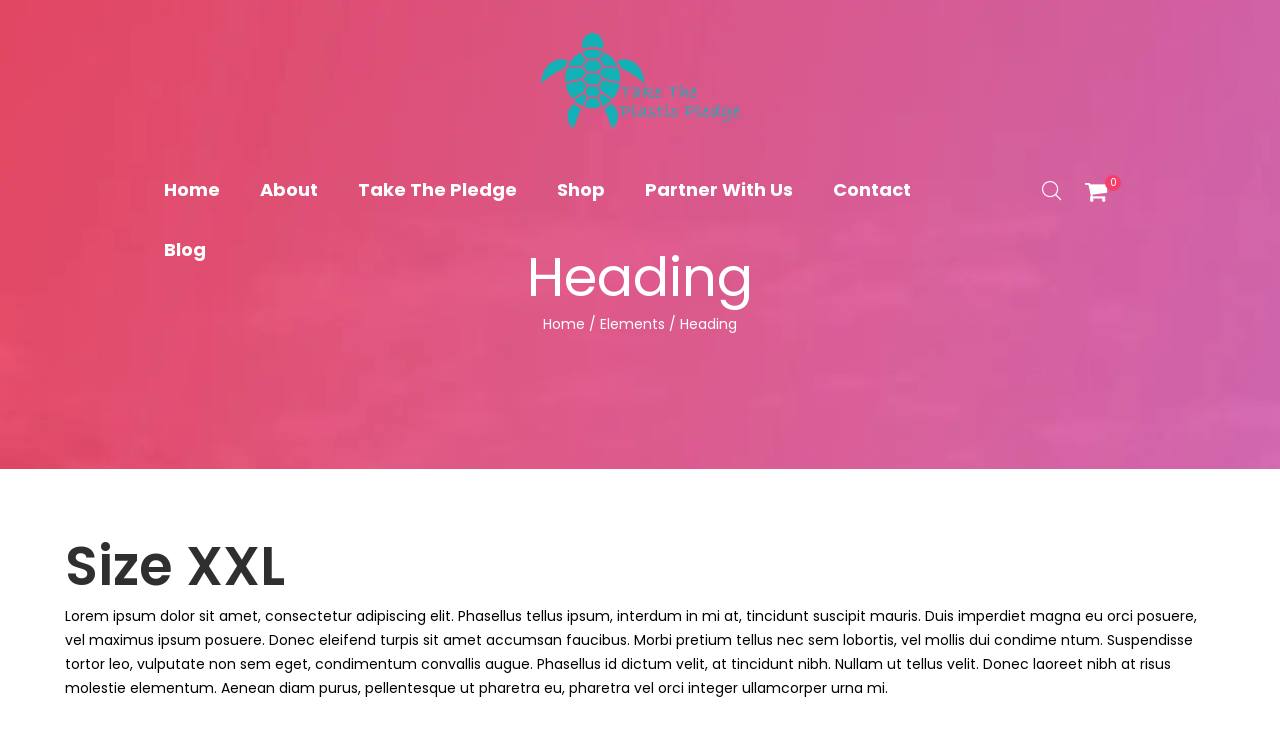

--- FILE ---
content_type: text/html; charset=UTF-8
request_url: https://taketheplasticpledge.com/elements/core-html/heading/
body_size: 106067
content:
<!DOCTYPE html>
<html lang="en-US">
<head>
    <meta charset="UTF-8">
    <!--[if IE]>
    <meta http-equiv="X-UA-Compatible" content="IE=edge,chrome=1">
    <![endif]-->
    <meta name="viewport" content="user-scalable=no, width=device-width, initial-scale=1.0" />
    <meta name="apple-mobile-web-app-capable" content="yes" />
    <link rel="profile" href="http://gmpg.org/xfn/11">
    <link rel="pingback" href="https://taketheplasticpledge.com/xmlrpc.php">
    <title>Heading &#8211; Take the Plastic Pledge</title>
<meta name='robots' content='max-image-preview:large' />
<link rel='dns-prefetch' href='//fonts.googleapis.com' />
<link rel='dns-prefetch' href='//s.w.org' />
<link rel="alternate" type="application/rss+xml" title="Take the Plastic Pledge &raquo; Feed" href="https://taketheplasticpledge.com/feed/" />
<link rel="alternate" type="application/rss+xml" title="Take the Plastic Pledge &raquo; Comments Feed" href="https://taketheplasticpledge.com/comments/feed/" />
<script type="text/javascript">
window._wpemojiSettings = {"baseUrl":"https:\/\/s.w.org\/images\/core\/emoji\/13.1.0\/72x72\/","ext":".png","svgUrl":"https:\/\/s.w.org\/images\/core\/emoji\/13.1.0\/svg\/","svgExt":".svg","source":{"concatemoji":"https:\/\/taketheplasticpledge.com\/wp-includes\/js\/wp-emoji-release.min.js?ver=5.9.12"}};
/*! This file is auto-generated */
!function(e,a,t){var n,r,o,i=a.createElement("canvas"),p=i.getContext&&i.getContext("2d");function s(e,t){var a=String.fromCharCode;p.clearRect(0,0,i.width,i.height),p.fillText(a.apply(this,e),0,0);e=i.toDataURL();return p.clearRect(0,0,i.width,i.height),p.fillText(a.apply(this,t),0,0),e===i.toDataURL()}function c(e){var t=a.createElement("script");t.src=e,t.defer=t.type="text/javascript",a.getElementsByTagName("head")[0].appendChild(t)}for(o=Array("flag","emoji"),t.supports={everything:!0,everythingExceptFlag:!0},r=0;r<o.length;r++)t.supports[o[r]]=function(e){if(!p||!p.fillText)return!1;switch(p.textBaseline="top",p.font="600 32px Arial",e){case"flag":return s([127987,65039,8205,9895,65039],[127987,65039,8203,9895,65039])?!1:!s([55356,56826,55356,56819],[55356,56826,8203,55356,56819])&&!s([55356,57332,56128,56423,56128,56418,56128,56421,56128,56430,56128,56423,56128,56447],[55356,57332,8203,56128,56423,8203,56128,56418,8203,56128,56421,8203,56128,56430,8203,56128,56423,8203,56128,56447]);case"emoji":return!s([10084,65039,8205,55357,56613],[10084,65039,8203,55357,56613])}return!1}(o[r]),t.supports.everything=t.supports.everything&&t.supports[o[r]],"flag"!==o[r]&&(t.supports.everythingExceptFlag=t.supports.everythingExceptFlag&&t.supports[o[r]]);t.supports.everythingExceptFlag=t.supports.everythingExceptFlag&&!t.supports.flag,t.DOMReady=!1,t.readyCallback=function(){t.DOMReady=!0},t.supports.everything||(n=function(){t.readyCallback()},a.addEventListener?(a.addEventListener("DOMContentLoaded",n,!1),e.addEventListener("load",n,!1)):(e.attachEvent("onload",n),a.attachEvent("onreadystatechange",function(){"complete"===a.readyState&&t.readyCallback()})),(n=t.source||{}).concatemoji?c(n.concatemoji):n.wpemoji&&n.twemoji&&(c(n.twemoji),c(n.wpemoji)))}(window,document,window._wpemojiSettings);
</script>
<style type="text/css">
img.wp-smiley,
img.emoji {
	display: inline !important;
	border: none !important;
	box-shadow: none !important;
	height: 1em !important;
	width: 1em !important;
	margin: 0 0.07em !important;
	vertical-align: -0.1em !important;
	background: none !important;
	padding: 0 !important;
}
</style>
	<link rel='stylesheet' id='wp-block-library-css'  href='https://taketheplasticpledge.com/wp-includes/css/dist/block-library/style.min.css?ver=5.9.12'  media='all' />
<link rel='stylesheet' id='wc-block-style-css'  href='https://taketheplasticpledge.com/wp-content/plugins/woocommerce/assets/css/blocks/style.css?ver=3.6.7'  media='all' />
<link rel='stylesheet' id='font-awesome-css'  href='https://taketheplasticpledge.com/wp-content/plugins/elementor/assets/lib/font-awesome/css/font-awesome.min.css?ver=4.7.0'  media='all' />
<style id='font-awesome-inline-css' type='text/css'>
@font-face{
                font-family: 'FontAwesome';
                src: url('//taketheplasticpledge.com/wp-content/themes/draven/assets/fonts/fontawesome-webfont.eot');
                src: url('//taketheplasticpledge.com/wp-content/themes/draven/assets/fonts/fontawesome-webfont.eot') format('embedded-opentype'),
                     url('//taketheplasticpledge.com/wp-content/themes/draven/assets/fonts/fontawesome-webfont.woff2') format('woff2'),
                     url('//taketheplasticpledge.com/wp-content/themes/draven/assets/fonts/fontawesome-webfont.woff') format('woff'),
                     url('//taketheplasticpledge.com/wp-content/themes/draven/assets/fonts/fontawesome-webfont.ttf') format('truetype'),
                     url('//taketheplasticpledge.com/wp-content/themes/draven/assets/fonts/fontawesome-webfont.svg') format('svg');
                font-weight:normal;
                font-style:normal
            }
</style>
<style id='global-styles-inline-css' type='text/css'>
body{--wp--preset--color--black: #000000;--wp--preset--color--cyan-bluish-gray: #abb8c3;--wp--preset--color--white: #ffffff;--wp--preset--color--pale-pink: #f78da7;--wp--preset--color--vivid-red: #cf2e2e;--wp--preset--color--luminous-vivid-orange: #ff6900;--wp--preset--color--luminous-vivid-amber: #fcb900;--wp--preset--color--light-green-cyan: #7bdcb5;--wp--preset--color--vivid-green-cyan: #00d084;--wp--preset--color--pale-cyan-blue: #8ed1fc;--wp--preset--color--vivid-cyan-blue: #0693e3;--wp--preset--color--vivid-purple: #9b51e0;--wp--preset--color--draven-theme-primary: #F53E6A;--wp--preset--color--draven-theme-secondary: #2F2F2F;--wp--preset--color--strong-magenta: #a156b4;--wp--preset--color--light-grayish-magenta: #d0a5db;--wp--preset--color--very-light-gray: #eee;--wp--preset--color--very-dark-gray: #444;--wp--preset--gradient--vivid-cyan-blue-to-vivid-purple: linear-gradient(135deg,rgba(6,147,227,1) 0%,rgb(155,81,224) 100%);--wp--preset--gradient--light-green-cyan-to-vivid-green-cyan: linear-gradient(135deg,rgb(122,220,180) 0%,rgb(0,208,130) 100%);--wp--preset--gradient--luminous-vivid-amber-to-luminous-vivid-orange: linear-gradient(135deg,rgba(252,185,0,1) 0%,rgba(255,105,0,1) 100%);--wp--preset--gradient--luminous-vivid-orange-to-vivid-red: linear-gradient(135deg,rgba(255,105,0,1) 0%,rgb(207,46,46) 100%);--wp--preset--gradient--very-light-gray-to-cyan-bluish-gray: linear-gradient(135deg,rgb(238,238,238) 0%,rgb(169,184,195) 100%);--wp--preset--gradient--cool-to-warm-spectrum: linear-gradient(135deg,rgb(74,234,220) 0%,rgb(151,120,209) 20%,rgb(207,42,186) 40%,rgb(238,44,130) 60%,rgb(251,105,98) 80%,rgb(254,248,76) 100%);--wp--preset--gradient--blush-light-purple: linear-gradient(135deg,rgb(255,206,236) 0%,rgb(152,150,240) 100%);--wp--preset--gradient--blush-bordeaux: linear-gradient(135deg,rgb(254,205,165) 0%,rgb(254,45,45) 50%,rgb(107,0,62) 100%);--wp--preset--gradient--luminous-dusk: linear-gradient(135deg,rgb(255,203,112) 0%,rgb(199,81,192) 50%,rgb(65,88,208) 100%);--wp--preset--gradient--pale-ocean: linear-gradient(135deg,rgb(255,245,203) 0%,rgb(182,227,212) 50%,rgb(51,167,181) 100%);--wp--preset--gradient--electric-grass: linear-gradient(135deg,rgb(202,248,128) 0%,rgb(113,206,126) 100%);--wp--preset--gradient--midnight: linear-gradient(135deg,rgb(2,3,129) 0%,rgb(40,116,252) 100%);--wp--preset--duotone--dark-grayscale: url('#wp-duotone-dark-grayscale');--wp--preset--duotone--grayscale: url('#wp-duotone-grayscale');--wp--preset--duotone--purple-yellow: url('#wp-duotone-purple-yellow');--wp--preset--duotone--blue-red: url('#wp-duotone-blue-red');--wp--preset--duotone--midnight: url('#wp-duotone-midnight');--wp--preset--duotone--magenta-yellow: url('#wp-duotone-magenta-yellow');--wp--preset--duotone--purple-green: url('#wp-duotone-purple-green');--wp--preset--duotone--blue-orange: url('#wp-duotone-blue-orange');--wp--preset--font-size--small: 13px;--wp--preset--font-size--medium: 20px;--wp--preset--font-size--large: 36px;--wp--preset--font-size--x-large: 42px;}.has-black-color{color: var(--wp--preset--color--black) !important;}.has-cyan-bluish-gray-color{color: var(--wp--preset--color--cyan-bluish-gray) !important;}.has-white-color{color: var(--wp--preset--color--white) !important;}.has-pale-pink-color{color: var(--wp--preset--color--pale-pink) !important;}.has-vivid-red-color{color: var(--wp--preset--color--vivid-red) !important;}.has-luminous-vivid-orange-color{color: var(--wp--preset--color--luminous-vivid-orange) !important;}.has-luminous-vivid-amber-color{color: var(--wp--preset--color--luminous-vivid-amber) !important;}.has-light-green-cyan-color{color: var(--wp--preset--color--light-green-cyan) !important;}.has-vivid-green-cyan-color{color: var(--wp--preset--color--vivid-green-cyan) !important;}.has-pale-cyan-blue-color{color: var(--wp--preset--color--pale-cyan-blue) !important;}.has-vivid-cyan-blue-color{color: var(--wp--preset--color--vivid-cyan-blue) !important;}.has-vivid-purple-color{color: var(--wp--preset--color--vivid-purple) !important;}.has-black-background-color{background-color: var(--wp--preset--color--black) !important;}.has-cyan-bluish-gray-background-color{background-color: var(--wp--preset--color--cyan-bluish-gray) !important;}.has-white-background-color{background-color: var(--wp--preset--color--white) !important;}.has-pale-pink-background-color{background-color: var(--wp--preset--color--pale-pink) !important;}.has-vivid-red-background-color{background-color: var(--wp--preset--color--vivid-red) !important;}.has-luminous-vivid-orange-background-color{background-color: var(--wp--preset--color--luminous-vivid-orange) !important;}.has-luminous-vivid-amber-background-color{background-color: var(--wp--preset--color--luminous-vivid-amber) !important;}.has-light-green-cyan-background-color{background-color: var(--wp--preset--color--light-green-cyan) !important;}.has-vivid-green-cyan-background-color{background-color: var(--wp--preset--color--vivid-green-cyan) !important;}.has-pale-cyan-blue-background-color{background-color: var(--wp--preset--color--pale-cyan-blue) !important;}.has-vivid-cyan-blue-background-color{background-color: var(--wp--preset--color--vivid-cyan-blue) !important;}.has-vivid-purple-background-color{background-color: var(--wp--preset--color--vivid-purple) !important;}.has-black-border-color{border-color: var(--wp--preset--color--black) !important;}.has-cyan-bluish-gray-border-color{border-color: var(--wp--preset--color--cyan-bluish-gray) !important;}.has-white-border-color{border-color: var(--wp--preset--color--white) !important;}.has-pale-pink-border-color{border-color: var(--wp--preset--color--pale-pink) !important;}.has-vivid-red-border-color{border-color: var(--wp--preset--color--vivid-red) !important;}.has-luminous-vivid-orange-border-color{border-color: var(--wp--preset--color--luminous-vivid-orange) !important;}.has-luminous-vivid-amber-border-color{border-color: var(--wp--preset--color--luminous-vivid-amber) !important;}.has-light-green-cyan-border-color{border-color: var(--wp--preset--color--light-green-cyan) !important;}.has-vivid-green-cyan-border-color{border-color: var(--wp--preset--color--vivid-green-cyan) !important;}.has-pale-cyan-blue-border-color{border-color: var(--wp--preset--color--pale-cyan-blue) !important;}.has-vivid-cyan-blue-border-color{border-color: var(--wp--preset--color--vivid-cyan-blue) !important;}.has-vivid-purple-border-color{border-color: var(--wp--preset--color--vivid-purple) !important;}.has-vivid-cyan-blue-to-vivid-purple-gradient-background{background: var(--wp--preset--gradient--vivid-cyan-blue-to-vivid-purple) !important;}.has-light-green-cyan-to-vivid-green-cyan-gradient-background{background: var(--wp--preset--gradient--light-green-cyan-to-vivid-green-cyan) !important;}.has-luminous-vivid-amber-to-luminous-vivid-orange-gradient-background{background: var(--wp--preset--gradient--luminous-vivid-amber-to-luminous-vivid-orange) !important;}.has-luminous-vivid-orange-to-vivid-red-gradient-background{background: var(--wp--preset--gradient--luminous-vivid-orange-to-vivid-red) !important;}.has-very-light-gray-to-cyan-bluish-gray-gradient-background{background: var(--wp--preset--gradient--very-light-gray-to-cyan-bluish-gray) !important;}.has-cool-to-warm-spectrum-gradient-background{background: var(--wp--preset--gradient--cool-to-warm-spectrum) !important;}.has-blush-light-purple-gradient-background{background: var(--wp--preset--gradient--blush-light-purple) !important;}.has-blush-bordeaux-gradient-background{background: var(--wp--preset--gradient--blush-bordeaux) !important;}.has-luminous-dusk-gradient-background{background: var(--wp--preset--gradient--luminous-dusk) !important;}.has-pale-ocean-gradient-background{background: var(--wp--preset--gradient--pale-ocean) !important;}.has-electric-grass-gradient-background{background: var(--wp--preset--gradient--electric-grass) !important;}.has-midnight-gradient-background{background: var(--wp--preset--gradient--midnight) !important;}.has-small-font-size{font-size: var(--wp--preset--font-size--small) !important;}.has-medium-font-size{font-size: var(--wp--preset--font-size--medium) !important;}.has-large-font-size{font-size: var(--wp--preset--font-size--large) !important;}.has-x-large-font-size{font-size: var(--wp--preset--font-size--x-large) !important;}
</style>
<link rel='stylesheet' id='contact-form-7-css'  href='https://taketheplasticpledge.com/wp-content/plugins/contact-form-7/includes/css/styles.css?ver=5.1.1'  media='all' />
<link rel='stylesheet' id='lastudio-dlicon-css'  href='https://taketheplasticpledge.com/wp-content/plugins/lastudio-elements/assets/css/lib/dlicon/dlicon.css?ver=1.0.2.4'  media='all' />
<style id='lastudio-dlicon-inline-css' type='text/css'>
@font-face {
                    font-family: 'dliconoutline';
                    src: url('https://taketheplasticpledge.com/wp-content/plugins/lastudio-elements/assets/css/lib/dlicon/dlicon.woff2') format('woff2'),
                         url('https://taketheplasticpledge.com/wp-content/plugins/lastudio-elements/assets/css/lib/dlicon/dlicon.woff') format('woff'),
                         url('https://taketheplasticpledge.com/wp-content/plugins/lastudio-elements/assets/css/lib/dlicon/dlicon.ttf') format('truetype');
                    font-weight: 400;
                    font-style: normal
                }
</style>
<link rel='stylesheet' id='rs-plugin-settings-css'  href='https://taketheplasticpledge.com/wp-content/plugins/revslider/public/assets/css/settings.css?ver=5.4.8.3'  media='all' />
<style id='rs-plugin-settings-inline-css' type='text/css'>
#rs-demo-id {}
</style>
<style id='woocommerce-inline-inline-css' type='text/css'>
.woocommerce form .form-row .required { visibility: visible; }
</style>
<link rel='stylesheet' id='dokan-ls-custom-style-css'  href='https://taketheplasticpledge.com/wp-content/plugins/dokan-pro/includes/modules/live-search/assets/css/style.css?ver=20260127'  media='all' />
<link rel='stylesheet' id='dokan-store-support-styles-css'  href='https://taketheplasticpledge.com/wp-content/plugins/dokan-pro/includes/modules/store-support/assets/css/style.css?ver=20260127'  media='all' />
<link rel='stylesheet' id='dokan-style-css'  href='https://taketheplasticpledge.com/wp-content/plugins/dokan-lite/assets/css/style.css?ver=1729343970'  media='all' />
<link rel='stylesheet' id='dokan-magnific-popup-css'  href='https://taketheplasticpledge.com/wp-content/plugins/dokan-lite/assets/vendors/magnific/magnific-popup.css?ver=2.9.15'  media='all' />
<link rel='stylesheet' id='dokan-verification-styles-css'  href='https://taketheplasticpledge.com/wp-content/plugins/dokan-pro/includes/modules/vendor-verification/assets/css/style.css?ver=20260127'  media='all' />
<link rel='stylesheet' id='elementor-icons-css'  href='https://taketheplasticpledge.com/wp-content/plugins/elementor/assets/lib/eicons/css/elementor-icons.min.css?ver=4.3.0'  media='all' />
<link rel='stylesheet' id='elementor-animations-css'  href='https://taketheplasticpledge.com/wp-content/plugins/elementor/assets/lib/animations/animations.min.css?ver=2.5.3'  media='all' />
<link rel='stylesheet' id='elementor-frontend-css'  href='https://taketheplasticpledge.com/wp-content/plugins/elementor/assets/css/frontend.min.css?ver=2.5.3'  media='all' />
<link rel='stylesheet' id='lastudio-elements-css'  href='https://taketheplasticpledge.com/wp-content/plugins/lastudio-elements/assets/css/lastudio-elements.css?ver=1.0.2.4'  media='all' />
<link rel='stylesheet' id='elementor-post-4014-css'  href='https://taketheplasticpledge.com/wp-content/uploads/elementor/css/post-4014.css?ver=1730285890'  media='all' />
<link rel='stylesheet' id='draven-theme-css'  href='https://taketheplasticpledge.com/wp-content/themes/draven/style.css'  media='all' />
<style id='draven-theme-inline-css' type='text/css'>
.site-loading .la-image-loading {opacity: 1;visibility: visible}.la-image-loading.spinner-custom .content {width: 100px;margin-top: -50px;height: 100px;margin-left: -50px;text-align: center}.la-image-loading.spinner-custom .content img {width: auto;margin: 0 auto}.site-loading #page.site {opacity: 0;transition: all .3s ease-in-out}#page.site {opacity: 1}.la-image-loading {opacity: 0;position: fixed;z-index: 999999;left: 0;top: 0;right: 0;bottom: 0;background: #fff;overflow: hidden;transition: all .3s ease-in-out;-webkit-transition: all .3s ease-in-out;visibility: hidden}.la-image-loading .content {position: absolute;width: 50px;height: 50px;top: 50%;left: 50%;margin-left: -25px;margin-top: -25px}.la-loader.spinner1 {width: 40px;height: 40px;margin: 5px;display: block;box-shadow: 0 0 20px 0 rgba(0, 0, 0, 0.15);-webkit-box-shadow: 0 0 20px 0 rgba(0, 0, 0, 0.15);-webkit-animation: la-rotateplane 1.2s infinite ease-in-out;animation: la-rotateplane 1.2s infinite ease-in-out;border-radius: 3px;-moz-border-radius: 3px;-webkit-border-radius: 3px}.la-loader.spinner2 {width: 40px;height: 40px;margin: 5px;box-shadow: 0 0 20px 0 rgba(0, 0, 0, 0.15);-webkit-box-shadow: 0 0 20px 0 rgba(0, 0, 0, 0.15);border-radius: 100%;-webkit-animation: la-scaleout 1.0s infinite ease-in-out;animation: la-scaleout 1.0s infinite ease-in-out}.la-loader.spinner3 {margin: 15px 0 0 -10px;width: 70px;text-align: center}.la-loader.spinner3 [class*="bounce"] {width: 18px;height: 18px;box-shadow: 0 0 20px 0 rgba(0, 0, 0, 0.15);-webkit-box-shadow: 0 0 20px 0 rgba(0, 0, 0, 0.15);border-radius: 100%;display: inline-block;-webkit-animation: la-bouncedelay 1.4s infinite ease-in-out;animation: la-bouncedelay 1.4s infinite ease-in-out;-webkit-animation-fill-mode: both;animation-fill-mode: both}.la-loader.spinner3 .bounce1 {-webkit-animation-delay: -.32s;animation-delay: -.32s}.la-loader.spinner3 .bounce2 {-webkit-animation-delay: -.16s;animation-delay: -.16s}.la-loader.spinner4 {margin: 5px;width: 40px;height: 40px;text-align: center;-webkit-animation: la-rotate 2.0s infinite linear;animation: la-rotate 2.0s infinite linear}.la-loader.spinner4 [class*="dot"] {width: 60%;height: 60%;display: inline-block;position: absolute;top: 0;border-radius: 100%;-webkit-animation: la-bounce 2.0s infinite ease-in-out;animation: la-bounce 2.0s infinite ease-in-out;box-shadow: 0 0 20px 0 rgba(0, 0, 0, 0.15);-webkit-box-shadow: 0 0 20px 0 rgba(0, 0, 0, 0.15)}.la-loader.spinner4 .dot2 {top: auto;bottom: 0;-webkit-animation-delay: -1.0s;animation-delay: -1.0s}.la-loader.spinner5 {margin: 5px;width: 40px;height: 40px}.la-loader.spinner5 div {width: 33%;height: 33%;float: left;-webkit-animation: la-cubeGridScaleDelay 1.3s infinite ease-in-out;animation: la-cubeGridScaleDelay 1.3s infinite ease-in-out}.la-loader.spinner5 div:nth-child(1), .la-loader.spinner5 div:nth-child(5), .la-loader.spinner5 div:nth-child(9) {-webkit-animation-delay: .2s;animation-delay: .2s}.la-loader.spinner5 div:nth-child(2), .la-loader.spinner5 div:nth-child(6) {-webkit-animation-delay: .3s;animation-delay: .3s}.la-loader.spinner5 div:nth-child(3) {-webkit-animation-delay: .4s;animation-delay: .4s}.la-loader.spinner5 div:nth-child(4), .la-loader.spinner5 div:nth-child(8) {-webkit-animation-delay: .1s;animation-delay: .1s}.la-loader.spinner5 div:nth-child(7) {-webkit-animation-delay: 0s;animation-delay: 0s}@-webkit-keyframes la-rotateplane {0% {-webkit-transform: perspective(120px)}50% {-webkit-transform: perspective(120px) rotateY(180deg)}100% {-webkit-transform: perspective(120px) rotateY(180deg) rotateX(180deg)}}@keyframes la-rotateplane {0% {transform: perspective(120px) rotateX(0deg) rotateY(0deg)}50% {transform: perspective(120px) rotateX(-180.1deg) rotateY(0deg)}100% {transform: perspective(120px) rotateX(-180deg) rotateY(-179.9deg)}}@-webkit-keyframes la-scaleout {0% {-webkit-transform: scale(0)}100% {-webkit-transform: scale(1);opacity: 0}}@keyframes la-scaleout {0% {transform: scale(0);-webkit-transform: scale(0)}100% {transform: scale(1);-webkit-transform: scale(1);opacity: 0}}@-webkit-keyframes la-bouncedelay {0%, 80%, 100% {-webkit-transform: scale(0)}40% {-webkit-transform: scale(1)}}@keyframes la-bouncedelay {0%, 80%, 100% {transform: scale(0)}40% {transform: scale(1)}}@-webkit-keyframes la-rotate {100% {-webkit-transform: rotate(360deg)}}@keyframes la-rotate {100% {transform: rotate(360deg);-webkit-transform: rotate(360deg)}}@-webkit-keyframes la-bounce {0%, 100% {-webkit-transform: scale(0)}50% {-webkit-transform: scale(1)}}@keyframes la-bounce {0%, 100% {transform: scale(0)}50% {transform: scale(1)}}@-webkit-keyframes la-cubeGridScaleDelay {0% {-webkit-transform: scale3d(1, 1, 1)}35% {-webkit-transform: scale3d(0, 0, 1)}70% {-webkit-transform: scale3d(1, 1, 1)}100% {-webkit-transform: scale3d(1, 1, 1)}}@keyframes la-cubeGridScaleDelay {0% {transform: scale3d(1, 1, 1)}35% {transform: scale3d(0, 0, 1)}70% {transform: scale3d(1, 1, 1)}100% {transform: scale3d(1, 1, 1)}}.la-loader.spinner1, .la-loader.spinner2, .la-loader.spinner3 [class*="bounce"], .la-loader.spinner4 [class*="dot"], .la-loader.spinner5 div{background-color: #14b2b7}.show-when-logged{display: none !important}.section-page-header{color: rgba(0,0,0,0.7);background-repeat: repeat;background-position: left top}.section-page-header .page-title{color: #262626}.section-page-header a{color: rgba(0,0,0,0.7)}.section-page-header a:hover{color: #cf987e}.section-page-header .page-header-inner{padding-top: 25px;padding-bottom: 25px}@media(min-width: 768px){.section-page-header .page-header-inner{padding-top: 25px;padding-bottom: 25px}}@media(min-width: 992px){.section-page-header .page-header-inner{padding-top: 40px;padding-bottom: 40px}}@media(min-width: 1440px){.section-page-header .page-header-inner{padding-top: 20px;padding-bottom: 20px}}body.draven-body{font-size: 14px;background-repeat: repeat;background-position: left top}body.draven-body.body-boxed #page.site{width: 1230px;max-width: 100%;margin-left: auto;margin-right: auto;background-repeat: repeat;background-position: left top}body.draven-body.body-boxed .site-header .site-header-inner{max-width: 1230px}body.draven-body.body-boxed .site-header.is-sticky .site-header-inner{left: calc( (100% - 1230px)/2 );left: -webkit-calc( (100% - 1230px)/2 )}#masthead_aside,.site-header .site-header-inner{background-repeat: repeat;background-position: left top;background-attachment: scroll;background-color: #fff}.enable-header-transparency .site-header:not(.is-sticky) .site-header-inner{background-repeat: repeat;background-position: left top;background-attachment: scroll;background-color: rgba(0,0,0,0)}.footer-top{background-repeat: repeat;background-position: left top;background-attachment: scroll;background-color: #fff}.open-newsletter-popup .lightcase-inlineWrap{background-repeat: repeat;background-position: left top}.header-v6 #masthead_aside .mega-menu > li > a,.header-v7 #header_aside .mega-menu > li > a,.site-main-nav .main-menu > li > a{font-size: 16px}.mega-menu .popup{font-size: 12px}.mega-menu .mm-popup-wide .inner > ul.sub-menu > li li > a,.mega-menu .mm-popup-narrow li.menu-item > a{font-size: 12px}.mega-menu .mm-popup-wide .inner > ul.sub-menu > li > a{font-size: 13px}.site-header .site-branding a{height: 100px;line-height: 100px}.site-header .header-component-inner{padding-top: 30px;padding-bottom: 30px}.site-header .header-main .la_com_action--dropdownmenu .menu,.site-header .mega-menu > li > .popup{margin-top: 50px}.site-header .header-main .la_com_action--dropdownmenu:hover .menu,.site-header .mega-menu > li:hover > .popup{margin-top: 30px}.site-header.is-sticky .site-branding a{height: 80px;line-height: 80px}.site-header.is-sticky .header-component-inner{padding-top: 20px;padding-bottom: 20px}.site-header.is-sticky .header-main .la_com_action--dropdownmenu .menu,.site-header.is-sticky .mega-menu > li > .popup{margin-top: 40px}.site-header.is-sticky .header-main .la_com_action--dropdownmenu:hover .menu,.site-header.is-sticky .mega-menu > li:hover > .popup{margin-top: 20px}@media(max-width: 1300px) and (min-width: 992px){.site-header .site-branding a{height: 100px;line-height: 100px}.site-header .header-component-inner{padding-top: 30px;padding-bottom: 30px}.site-header .header-main .la_com_action--dropdownmenu .menu,.site-header .mega-menu > li > .popup{margin-top: 50px}.site-header .header-main .la_com_action--dropdownmenu:hover .menu,.site-header .mega-menu > li:hover > .popup{margin-top: 30px}.site-header.is-sticky .site-branding a{height: 80px;line-height: 80px}.site-header.is-sticky .header-component-inner{padding-top: 20px;padding-bottom: 20px}.site-header.is-sticky .header-main .la_com_action--dropdownmenu .menu,.site-header.is-sticky .mega-menu > li > .popup{margin-top: 40px}.site-header.is-sticky .header-main .la_com_action--dropdownmenu:hover .menu,.site-header.is-sticky .mega-menu > li:hover > .popup{margin-top: 20px}}@media(max-width: 991px){.site-header-mobile .site-branding a{height: 70px;line-height: 70px}.site-header-mobile .header-component-inner{padding-top: 15px;padding-bottom: 15px}.site-header-mobile.is-sticky .site-branding a{height: 70px;line-height: 70px}.site-header-mobile.is-sticky .header-component-inner{padding-top: 15px;padding-bottom: 15px}}.header-v5 #masthead_aside{background-repeat: repeat;background-position: left top;background-attachment: scroll;background-color: #fff}.header-v5.enable-header-transparency #masthead_aside{background-repeat: repeat;background-position: left top;background-attachment: scroll;background-color: rgba(0,0,0,0)}body {font-family: "Poppins", "Helvetica Neue", Arial, sans-serif}.lastudio-testimonials.preset-type-2 .lastudio-testimonials__comment {font-family: "Playfair Display", "Helvetica Neue", Arial, sans-serif}h1,.h1, h2,.h2, h3,.h3, h4,.h4, h5,.h5, h6,.h6 {font-family: "Poppins", "Helvetica Neue", Arial, sans-serif}.background-color-primary, .slick__nav_style1 .slick-slider .slick-arrow:hover, .item--link-overlay:before, .slick-arrow.circle-border:hover, form.track_order .button, .lahfb-button a, .menu .tip.hot, .lastudio-posts .lastudio-posts__inner-box:hover .lastudio-more, .lastudio-posts .lastudio-more:hover, .comment-form .form-submit input, .wpcf7-submit:hover, .lastudio-slick-dots li.slick-active span, .lastudio-slick-dots li:hover span, .lastudio-team-member__item .loop__item__thumbnail--linkoverlay, .slick__dots__style_2 .lastudio-testimonials .lastudio-slick-dots li.slick-active span, .elementor-button, .outline-btn .elementor-button:hover, .lastudio-progress-bar__status-bar, .lastudio-portfolio__image:after, .lastudio-portfolio .lastudio-portfolio__view-more-button:hover, .product_item--info .elm-countdown .countdown-row, .products-list .product_item .product_item--thumbnail .product_item--action .quickview:hover, .products-grid .product_item_thumbnail_action .button:hover, .la-woo-product-gallery > .woocommerce-product-gallery__trigger, .product--summary .single_add_to_cart_button:hover, .product--summary .add_compare.added, .product--summary .add_compare:hover, .product--summary .add_wishlist.added, .product--summary .add_wishlist:hover, .woocommerce > .return-to-shop .button, form.woocommerce-form-register .button, form.woocommerce-form-login .button, .woocommerce-MyAccount-navigation li:hover a, .woocommerce-MyAccount-navigation li.is-active a, .page-links > span:not(.page-links-title), .page-links > a:hover, .la-custom-badge, .calendar_wrap #today{background-color: #14b2b7}.background-color-secondary, .la-pagination ul .page-numbers.current, .la-pagination ul .page-numbers:hover, .slick-slider .slick-dots button, .wc-toolbar .wc-ordering ul li:hover a, .wc-toolbar .wc-ordering ul li.active a, .widget_layered_nav.widget_layered_nav--borderstyle li:hover a, .widget_layered_nav.widget_layered_nav--borderstyle li.active a, .comment-form .form-submit input:hover, .elementor-button:hover, .product--summary .single_add_to_cart_button {background-color: #2f2f2f}.background-color-secondary {background-color: #a3a3a3}.background-color-body {background-color: #000000}.background-color-border {background-color: #ffffff}.la-woo-thumbs .la-thumb.slick-current.slick-active {background-color: #2f2f2f}a:hover, .elm-loadmore-ajax a:hover, .search-form .search-button:hover, .slick-slider .slick-dots li:hover span,.slick-slider .slick-dots .slick-active span, .slick-slider .slick-arrow:hover,.la-slick-nav .slick-arrow:hover, .vertical-style ul li:hover a, .vertical-style ul li.active a, .widget.widget_product_tag_cloud a.active,.widget.widget_product_tag_cloud .active a,.widget.product-sort-by .active a,.widget.widget_layered_nav .active a,.widget.la-price-filter-list .active a, .product_list_widget a:hover, .lahfb-wrap .lahfb-nav-wrap .menu > li.current > a,.lahfb-wrap .lahfb-nav-wrap .menu > li.menu-item > a.active,.lahfb-wrap .lahfb-nav-wrap .menu li.current ul li a:hover,.lahfb-wrap .lahfb-nav-wrap .menu ul.sub-menu li.current > a,.lahfb-wrap .lahfb-nav-wrap .menu ul li.menu-item:hover > a, .la-hamburger-wrap .full-menu li:hover > a, .menu .tip.hot .tip-arrow:before, .error404 .default-404-content h1, .service__style_1 .lastudio-advance-carousel-layout-simple .lastudio-carousel__item-inner:hover .lastudio-carousel__item-title, .lastudio-headline__second, .lastudio-portfolio .lastudio-portfolio__filter-item.active, .lastudio-portfolio.preset-type-4 .lastudio-portfolio__category, .lastudio-portfolio.preset-type-8 .lastudio-portfolio__category, .product_item--thumbnail .elm-countdown .countdown-amount, .product_item .price ins, .product--summary .social--sharing a:hover, .cart-collaterals .woocommerce-shipping-calculator .button:hover,.cart-collaterals .la-coupon .button:hover, p.lost_password, ul.styled-lists li:before{color: #14b2b7}.text-color-primary {color: #14b2b7 !important}.slick-arrow.circle-border:hover, .swatch-wrapper:hover, .swatch-wrapper.selected, .entry-content blockquote, .lahfb-nav-wrap.preset-vertical-menu-02 li.mm-lv-0:hover > a:before, .lahfb-nav-wrap.preset-vertical-menu-02 li.mm-lv-0.current > a:before {border-color: #14b2b7}.border-color-primary {border-color: #14b2b7 !important}.border-top-color-primary {border-top-color: #14b2b7 !important}.border-bottom-color-primary {border-bottom-color: #14b2b7 !important}.border-left-color-primary {border-left-color: #14b2b7 !important}.border-right-color-primary {border-right-color: #14b2b7 !important}.woocommerce-message,.woocommerce-error,.woocommerce-info, .form-row label, .wc-toolbar .woocommerce-result-count,.wc-toolbar .wc-view-toggle .active, .wc-toolbar .wc-view-count li.active, div.quantity, .widget_recent_entries .pr-item .pr-item--right a, .widget_recent_comments li.recentcomments a, .product_list_widget a, .product_list_widget .amount, .widget.widget_product_tag_cloud .tagcloud, .sidebar-inner .dokan-category-menu #cat-drop-stack > ul li.parent-cat-wrap, .author-info__name,.author-info__link, .post-navigation .blog_pn_nav-title, .woocommerce-Reviews .woocommerce-review__author, .woocommerce-Reviews .comment-reply-title, .product_item .price > .amount, .products-list .product_item .price,.products-list-mini .product_item .price, .products-list .product_item .product_item--thumbnail .product_item--action .quickview,.products-grid .product_item_thumbnail_action .button, .la-woo-thumbs .slick-arrow, .product--summary .entry-summary > .stock.in-stock, .product--summary .product-nextprev, .product--summary .single-price-wrapper .price ins .amount,.product--summary .single-price-wrapper .price > .amount, .product--summary .product_meta, .product--summary .product_meta_sku_wrapper, .product--summary .product-share-box, .product--summary .group_table td, .product--summary .variations td, .product--summary .add_compare,.product--summary .add_wishlist, .wc-tabs li:hover > a,.wc-tabs li.active > a, .wc-tab .wc-tab-title, #tab-description .tab-content, .shop_table td.product-price,.shop_table td.product-subtotal, .cart-collaterals .shop_table, .cart-collaterals .woocommerce-shipping-calculator .button,.cart-collaterals .la-coupon .button, .woocommerce > p.cart-empty, table.woocommerce-checkout-review-order-table, .wc_payment_methods .wc_payment_method label, .woocommerce-order ul strong, .blog-main-loop__btn-loadmore, ul.styled-lists li, .lahfb-wrap .lahfb-area {color: #2f2f2f}.text-color-secondary {color: #2f2f2f !important}input:focus, select:focus, textarea:focus {border-color: #2f2f2f}.border-color-secondary {border-color: #2f2f2f !important}.border-top-color-secondary {border-top-color: #2f2f2f !important}.border-bottom-color-secondary {border-bottom-color: #2f2f2f !important}.border-left-color-secondary {border-left-color: #2f2f2f !important}.border-right-color-secondary {border-right-color: #2f2f2f !important}h1,.h1, h2,.h2, h3,.h3, h4,.h4, h5,.h5, h6,.h6, table th, .slick-arrow.circle-border i, .sidebar-inner .dokan-category-menu .widget-title, .product--summary .social--sharing a, .wc_tabs_at_bottom .wc-tabs li.active > a, .extradiv-after-frm-cart {color: #2f2f2f}.text-color-heading {color: #2f2f2f !important}.border-color-heading {border-color: #2f2f2f !important}.border-top-color-heading {border-top-color: #2f2f2f !important}.border-bottom-color-heading {border-bottom-color: #2f2f2f !important}.border-left-color-heading {border-left-color: #2f2f2f !important}.border-right-color-heading {border-right-color: #2f2f2f !important}.wc_tabs_at_bottom .wc-tabs li a {color: #a3a3a3}.text-color-three {color: #a3a3a3 !important}.border-color-three {border-color: #a3a3a3 !important}.border-top-color-three {border-top-color: #a3a3a3 !important}.border-bottom-color-three {border-bottom-color: #a3a3a3 !important}.border-left-color-three {border-left-color: #a3a3a3 !important}.border-right-color-three {border-right-color: #a3a3a3 !important}body, table.woocommerce-checkout-review-order-table .variation,table.woocommerce-checkout-review-order-table .product-quantity {color: #000000}.text-color-body {color: #000000 !important}.border-color-body {border-color: #000000 !important}.border-top-color-body {border-top-color: #000000 !important}.border-bottom-color-body {border-bottom-color: #000000 !important}.border-left-color-body {border-left-color: #000000 !important}.border-right-color-body {border-right-color: #000000 !important}input, select, textarea, table,table th,table td, .share-links a, .select2-container .select2-selection--single, .swatch-wrapper, .widget_shopping_cart_content .total, .calendar_wrap caption, .shop_table.woocommerce-cart-form__contents td {border-color: #ffffff}.border-color {border-color: #ffffff !important}.border-top-color {border-top-color: #ffffff !important}.border-bottom-color {border-bottom-color: #ffffff !important}.border-left-color {border-left-color: #ffffff !important}.border-right-color {border-right-color: #ffffff !important}.lahfb-modal-login #user-logged .author-avatar img{border-color: #14b2b7}.lastudio-testimonials.preset-type-5 .lastudio-testimonials__name{background-color: #14b2b7;}
</style>
<link rel='stylesheet' id='draven-child-style-css'  href='https://taketheplasticpledge.com/wp-content/themes/draven-child/style.css?ver=1.0'  media='all' />
<link rel='stylesheet' id='draven-google_fonts-css'  href='//fonts.googleapis.com/css?family=Poppins:300,regular,500,600,700%7CPlayfair+Display:regular,italic'  media='all' />
<link rel='stylesheet' id='google-fonts-1-css'  href='https://fonts.googleapis.com/css?family=Playfair+Display%3A100%2C100italic%2C200%2C200italic%2C300%2C300italic%2C400%2C400italic%2C500%2C500italic%2C600%2C600italic%2C700%2C700italic%2C800%2C800italic%2C900%2C900italic&#038;ver=5.9.12'  media='all' />
<script type='text/javascript' id='jquery-core-js-extra'>
/* <![CDATA[ */
var dokan = {"ajaxurl":"https:\/\/taketheplasticpledge.com\/wp-admin\/admin-ajax.php","nonce":"9f012a7ffe","ajax_loader":"https:\/\/taketheplasticpledge.com\/wp-content\/plugins\/dokan-lite\/assets\/images\/ajax-loader.gif","seller":{"available":"Available","notAvailable":"Not Available"},"delete_confirm":"Are you sure?","wrong_message":"Something went wrong. Please try again.","vendor_percentage":"80","commission_type":"percentage","rounding_precision":"6","mon_decimal_point":".","rest":{"root":"https:\/\/taketheplasticpledge.com\/wp-json\/","nonce":"75657388be","version":"dokan\/v1"},"api":null,"libs":[],"routeComponents":{"default":null},"routes":[]};
/* ]]> */
</script>
<script src='https://taketheplasticpledge.com/wp-includes/js/jquery/jquery.min.js?ver=3.6.0' id='jquery-core-js'></script>
<script src='https://taketheplasticpledge.com/wp-includes/js/jquery/jquery-migrate.min.js?ver=3.3.2' id='jquery-migrate-js'></script>
<script src='https://taketheplasticpledge.com/wp-content/plugins/revslider/public/assets/js/jquery.themepunch.tools.min.js?ver=5.4.8.3' id='tp-tools-js' defer ></script> 
<script src='https://taketheplasticpledge.com/wp-content/plugins/revslider/public/assets/js/jquery.themepunch.revolution.min.js?ver=5.4.8.3' id='revmin-js' defer ></script> 
<!--[if lt IE 9]>
<script src='https://taketheplasticpledge.com/wp-content/themes/draven/assets/js/enqueue/min/respond.js?ver=5.9.12' id='respond-js'></script>
<![endif]-->
<link rel="https://api.w.org/" href="https://taketheplasticpledge.com/wp-json/" /><link rel="alternate" type="application/json" href="https://taketheplasticpledge.com/wp-json/wp/v2/pages/4014" /><link rel="EditURI" type="application/rsd+xml" title="RSD" href="https://taketheplasticpledge.com/xmlrpc.php?rsd" />
<link rel="wlwmanifest" type="application/wlwmanifest+xml" href="https://taketheplasticpledge.com/wp-includes/wlwmanifest.xml" /> 
<link rel="canonical" href="https://taketheplasticpledge.com/elements/core-html/heading/" />
<link rel='shortlink' href='https://taketheplasticpledge.com/?p=4014' />
<link rel="alternate" type="application/json+oembed" href="https://taketheplasticpledge.com/wp-json/oembed/1.0/embed?url=https%3A%2F%2Ftaketheplasticpledge.com%2Felements%2Fcore-html%2Fheading%2F" />
<link rel="alternate" type="text/xml+oembed" href="https://taketheplasticpledge.com/wp-json/oembed/1.0/embed?url=https%3A%2F%2Ftaketheplasticpledge.com%2Felements%2Fcore-html%2Fheading%2F&#038;format=xml" />
	<noscript><style>.woocommerce-product-gallery{ opacity: 1 !important; }</style></noscript>
	<meta name="generator" content="Powered by Slider Revolution 5.4.8.3 - responsive, Mobile-Friendly Slider Plugin for WordPress with comfortable drag and drop interface." />
<link rel="icon" href="https://taketheplasticpledge.com/wp-content/uploads/2018/12/cropped-favicon-32x32.png" sizes="32x32" />
<link rel="icon" href="https://taketheplasticpledge.com/wp-content/uploads/2018/12/cropped-favicon-192x192.png" sizes="192x192" />
<link rel="apple-touch-icon" href="https://taketheplasticpledge.com/wp-content/uploads/2018/12/cropped-favicon-180x180.png" />
<meta name="msapplication-TileImage" content="https://taketheplasticpledge.com/wp-content/uploads/2018/12/cropped-favicon-270x270.png" />
<script type="text/javascript">function setREVStartSize(e){									
						try{ e.c=jQuery(e.c);var i=jQuery(window).width(),t=9999,r=0,n=0,l=0,f=0,s=0,h=0;
							if(e.responsiveLevels&&(jQuery.each(e.responsiveLevels,function(e,f){f>i&&(t=r=f,l=e),i>f&&f>r&&(r=f,n=e)}),t>r&&(l=n)),f=e.gridheight[l]||e.gridheight[0]||e.gridheight,s=e.gridwidth[l]||e.gridwidth[0]||e.gridwidth,h=i/s,h=h>1?1:h,f=Math.round(h*f),"fullscreen"==e.sliderLayout){var u=(e.c.width(),jQuery(window).height());if(void 0!=e.fullScreenOffsetContainer){var c=e.fullScreenOffsetContainer.split(",");if (c) jQuery.each(c,function(e,i){u=jQuery(i).length>0?u-jQuery(i).outerHeight(!0):u}),e.fullScreenOffset.split("%").length>1&&void 0!=e.fullScreenOffset&&e.fullScreenOffset.length>0?u-=jQuery(window).height()*parseInt(e.fullScreenOffset,0)/100:void 0!=e.fullScreenOffset&&e.fullScreenOffset.length>0&&(u-=parseInt(e.fullScreenOffset,0))}f=u}else void 0!=e.minHeight&&f<e.minHeight&&(f=e.minHeight);e.c.closest(".rev_slider_wrapper").css({height:f})					
						}catch(d){console.log("Failure at Presize of Slider:"+d)}						
					};</script>
<style id="lahfb-frontend-styles-inline-css"></style><script>try{  }catch (ex){}</script>		<style type="text/css" id="wp-custom-css">
			.shipping_tab, .shipping_tab active {display:none !important;}
.lahfb-row2-area {padding-bottom: 15px;}
.ninja-forms-field {border:1px solid black}
.elementor-shape-bottom {display:none;}
.lastudio-team-member__item .loop__item__thumbnail--linkoverlay {background-color:transparent !important;}
input, select, textarea, table, table th, table td, .share-links a, .select2-container .select2-selection--single, .swatch-wrapper, .widget_shopping_cart_content .total, .calendar_wrap caption, .shop_table.woocommerce-cart-form__contents td {
    border-color: #000000 !important;
}		</style>
		</head>

<body class="page-template-default page page-id-4014 page-child parent-pageid-3995 woocommerce-no-js ltr draven-body lastudio-draven body-col-1c page-title-vhide header-v-1 enable-header-transparency site-loading elementor-default elementor-page elementor-page-4014 dokan-theme-draven">

<div class="la-image-loading"><div class="content"><div class="la-loader spinner3"><div class="dot1"></div><div class="dot2"></div><div class="bounce1"></div><div class="bounce2"></div><div class="bounce3"></div><div class="cube1"></div><div class="cube2"></div><div class="cube3"></div><div class="cube4"></div></div></div></div>
<div id="page" class="site">
    <div class="site-inner"><script>var LaStudioHeaderBuilderHTMLDivCSS = unescape(".lahfb-wrap%20.lahfb-desktop-view%20.lahfb-row1-area%3Anot%28.lahfb-vertical%29%20%7B%20height%3A160px%3B%7D%40media%20only%20screen%20and%20%28%20max-width%3A1024px%20%29%20%7B.enable-header-transparency%20.lahfb-wrap%3Anot%28.is-sticky%29%20.lahfb-desktop-view%20.lahfb-row1-area%20%7B%20background-color%3Argba%28255%2C255%2C255%2C0%29%3B%7D%20%7D.lahfb-wrap%20.lahfb-desktop-view%20.lahfb-row2-area%20%7B%20background-color%3A%23ffffff%3B%7D%40media%20only%20screen%20and%20%28%20max-width%3A1024px%20%29%20%7B.lahfb-wrap%20.lahfb-desktop-view%20.lahfb-row2-area%3Anot%28.lahfb-vertical%29%20%7B%20height%3A120px%3B%7D%20%7D.lahfb-wrap%20.lahfb-tablets-view%20.lahfb-row2-area%20%7B%20background-color%3A%23ffffff%3B%7D%40media%20only%20screen%20and%20%28%20max-width%3A1024px%20%29%20%7B.lahfb-wrap%20.lahfb-tablets-view%20.lahfb-row2-area%3Anot%28.lahfb-vertical%29%20%7B%20height%3A120px%3B%7D%20%7D.lahfb-wrap%20.lahfb-mobiles-view%20.lahfb-row2-area%20%7B%20background-color%3A%23ffffff%3B%7D%40media%20only%20screen%20and%20%28%20max-width%3A1024px%20%29%20%7B.lahfb-wrap%20.lahfb-mobiles-view%20.lahfb-row2-area%3Anot%28.lahfb-vertical%29%20%7B%20height%3A120px%3B%7D%20%7D.logo_1557439041695%20img.lahfb-logo%20%7B%20width%3A200px%3B%7D%40media%20only%20screen%20and%20%28%20max-width%3A1024px%20%29%20%7B.logo_1557439041695%20img.lahfb-logo%20%7B%20width%3A60px%3B%7D%20%7D.logo_1557439041695%20img.lahfb-logo-transparent%20%7B%20width%3A80px%3B%7D%40media%20only%20screen%20and%20%28%20max-width%3A1024px%20%29%20%7B.lahfb-wrap%20.lahfb-responsive-menu-1546041916358%20.responav%20%3E%20li%20%3E%20a%20%3E%20.la-menu-icon%2C%20.lahfb-wrap%20.lahfb-responsive-menu-1546041916358%20.responav%20%3E%20li%3Ahover%20%3E%20a%20%3E%20.la-menu-icon%2C%20.lahfb-wrap%20.nav__wrap_1546041916358%20.menu%20%3E%20li%20%3E%20a%20.la-menu-icon%20%7B%20color%3A%23dd3333%3B%7D%20%7D.lahfb-wrap%20.nav__wrap_1546041916358%2C%20.lahfb-wrap%20.nav__wrap_1546041916358%20.menu%2C%20.nav__wrap_1546041916358%20.menu%20%3E%20li%2C%20.nav__wrap_1546041916358%20.menu%20%3E%20li%20%3E%20a%20%7B%20height%3A%20100%25%3B%20%7D%23lastudio-header-builder%20.search_1543310993760%20%3E%20a%20%3E%20span.search-toggle-txt%2C%20%23lastudio-header-builder%20.search_1543310993760%20%3E%20a%3Ahover%20%3E%20span.search-toggle-txt%20%7B%20float%3Aleft%3B%7D%40media%20only%20screen%20and%20%28%20max-width%3A1024px%20%29%20%7B%23lastudio-header-builder%20.search_1543310993760%20%3E%20a%20%3E%20span.search-toggle-txt%2C%20%23lastudio-header-builder%20.search_1543310993760%20%3E%20a%3Ahover%20%3E%20span.search-toggle-txt%20%7B%20float%3Aleft%3B%7D%20%7D%40media%20only%20screen%20and%20%28%20max-width%3A%20767px%20%29%20%7B%23lastudio-header-builder%20.search_1543310993760%20%3E%20a%20%3E%20span.search-toggle-txt%2C%20%23lastudio-header-builder%20.search_1543310993760%20%3E%20a%3Ahover%20%3E%20span.search-toggle-txt%20%7B%20float%3Aleft%3B%7D%20%7D%23lastudio-header-builder%20.search_1543310993760%20%7B%20margin-left%3A40px%3B%7D%23lastudio-header-builder%20.cart_1544546173024%20%3E%20.la-cart-modal-icon%20%3E%20i%20%7B%20font-size%3A24px%3B%7D%23lastudio-header-builder%20.cart_1544546173024%20%7B%20width%3A50px%3Bmargin-right%3A15px%3Bmargin-left%3A10px%3B%7D");var LaStudioHeaderBuilderHTMLDiv = document.getElementById("lahfb-frontend-styles-inline-css");if(LaStudioHeaderBuilderHTMLDiv) { LaStudioHeaderBuilderHTMLDiv.innerHTML = LaStudioHeaderBuilderHTMLDivCSS; } else{ var LaStudioHeaderBuilderHTMLDiv = document.createElement("div"); LaStudioHeaderBuilderHTMLDiv.innerHTML = "<style>" + LaStudioHeaderBuilderHTMLDivCSS + "</style>"; document.getElementsByTagName("head")[0].appendChild(LaStudioHeaderBuilderHTMLDiv.childNodes[0]);}</script><header id="lastudio-header-builder" class="lahfb-wrap"><div class="lahfbhouter"><div class="lahfbhinner"><div class="main-slide-toggle"></div><div class="lahfb-screen-view lahfb-desktop-view"><div class="lahfb-area lahfb-row1-area lahfb-content-middle header-area-padding lahfb-area__auto"><div class="lahfb-content-wrap lahfb-area__auto"><div class="lahfb-col lahfb-col__left"></div><div class="lahfb-col lahfb-col__center">
		<a href="https://taketheplasticpledge.com/" class="lahfb-element lahfb-logo logo_1557439041695">
				<img class="lahfb-logo logo--normal" src="https://taketheplasticpledge.com/wp-content/uploads/2018/12/final-pp-logo.png" alt="Take the Plastic Pledge">
				<img class="lahfb-logo logo--transparency" src="https://taketheplasticpledge.com/wp-content/uploads/2018/12/final-pp-logo.png" alt="Take the Plastic Pledge">
			</a></div><div class="lahfb-col lahfb-col__right"></div></div></div><div class="lahfb-area lahfb-row2-area lahfb-content-middle header-area-padding lahfb-area__1-8-1"><div class="lahfb-content-wrap lahfb-area__1-8-1"><div class="lahfb-col lahfb-col__left"></div><div class="lahfb-col lahfb-col__center">
				<div class="lahfb-responsive-menu-wrap lahfb-responsive-menu-1546041916358" data-uniqid="1546041916358">
					<div class="close-responsive-nav">
						<div class="lahfb-menu-cross-icon"></div>
					</div>
					<ul id="menu-main-menu-live-1" class="responav menu"><li class="menu-item menu-item-type-post_type menu-item-object-page menu-item-home menu-item-6044 mm-lv-0"><a href="https://taketheplasticpledge.com/">Home</a></li>
<li class="menu-item menu-item-type-post_type menu-item-object-page menu-item-6045 mm-lv-0"><a href="https://taketheplasticpledge.com/about/">About</a></li>
<li class="menu-item menu-item-type-post_type menu-item-object-page menu-item-6299 mm-lv-0"><a href="https://taketheplasticpledge.com/pledge/">Take The Pledge</a></li>
<li class="menu-item menu-item-type-post_type menu-item-object-page menu-item-6047 mm-lv-0"><a href="https://taketheplasticpledge.com/shop/">Shop</a></li>
<li class="menu-item menu-item-type-post_type menu-item-object-page menu-item-has-children menu-item-6492 mm-lv-0"><a href="https://taketheplasticpledge.com/partner-with-us/">Partner With Us</a><ul class="sub-menu">	<li class="menu-item menu-item-type-post_type menu-item-object-page menu-item-6300 mm-lv-1"><a href="https://taketheplasticpledge.com/partners/">Partners</a></li>
	<li class="menu-item menu-item-type-post_type menu-item-object-page menu-item-6618 mm-lv-1"><a href="https://taketheplasticpledge.com/ambassadors/">Ambassadors</a></li>
</ul></li>
<li class="menu-item menu-item-type-post_type menu-item-object-page menu-item-6302 mm-lv-0"><a href="https://taketheplasticpledge.com/contact/">Contact</a></li>
<li class="menu-item menu-item-type-post_type menu-item-object-page menu-item-6046 mm-lv-0"><a href="https://taketheplasticpledge.com/blog/">Blog</a></li>
</ul>
				</div><nav class="lahfb-element lahfb-nav-wrap has-megamenu nav__wrap_1546041916358" data-uniqid="1546041916358"><ul id="menu-main-menu-live" class="menu"><li class="menu-item menu-item-type-post_type menu-item-object-page menu-item-home menu-item-6044 mm-lv-0 mm-popup-narrow"><a href="https://taketheplasticpledge.com/">Home</a></li>
<li class="menu-item menu-item-type-post_type menu-item-object-page menu-item-6045 mm-lv-0 mm-popup-narrow"><a href="https://taketheplasticpledge.com/about/">About</a></li>
<li class="menu-item menu-item-type-post_type menu-item-object-page menu-item-6299 mm-lv-0 mm-popup-narrow"><a href="https://taketheplasticpledge.com/pledge/">Take The Pledge</a></li>
<li class="menu-item menu-item-type-post_type menu-item-object-page menu-item-6047 mm-lv-0 mm-popup-narrow"><a href="https://taketheplasticpledge.com/shop/">Shop</a></li>
<li class="menu-item menu-item-type-post_type menu-item-object-page menu-item-has-children menu-item-6492 mm-lv-0 mm-popup-narrow"><a href="https://taketheplasticpledge.com/partner-with-us/">Partner With Us</a><ul class="sub-menu">	<li class="menu-item menu-item-type-post_type menu-item-object-page menu-item-6300 mm-lv-1"><a href="https://taketheplasticpledge.com/partners/">Partners</a></li>
	<li class="menu-item menu-item-type-post_type menu-item-object-page menu-item-6618 mm-lv-1"><a href="https://taketheplasticpledge.com/ambassadors/">Ambassadors</a></li>
</ul></li>
<li class="menu-item menu-item-type-post_type menu-item-object-page menu-item-6302 mm-lv-0 mm-popup-narrow"><a href="https://taketheplasticpledge.com/contact/">Contact</a></li>
<li class="menu-item menu-item-type-post_type menu-item-object-page menu-item-6046 mm-lv-0 mm-popup-narrow"><a href="https://taketheplasticpledge.com/blog/">Blog</a></li>
</ul></nav>
		<div class="lahfb-element lahfb-icon-wrap lahfb-search  lahfb-header-full search_1543310993760"><a href="#" class="lahfb-icon-element lahfb-icon-element-full js-search_trigger_full hcolorf "><i class="dlicon ui-1_zoom"></i></a><div class="header-search-full-wrap"><p class="searchform-fly-text">Start typing and press Enter to search !</p><form class="search-form" role="search" action="https://taketheplasticpledge.com/" method="get" >
            <input autocomplete="off" name="s" type="text" class="search-field" placeholder="Search"><button class="search-button" type="submit"><i class="dlicon ui-1_zoom"></i></button>
        </form></div>
		</div>
        <div class="lahfb-element lahfb-icon-wrap lahfb-cart lahfb-header-woo-cart-toggle cart_1544546173024">
            <a href="https://taketheplasticpledge.com/cart/" class="la-cart-modal-icon lahfb-icon-element hcolorf "><span class="header-cart-count-icon colorb component-target-badget la-cart-count" data-cart_count= 0 >0</span><i class="fa fa-shopping-cart"></i>
            </a></div></div><div class="lahfb-col lahfb-col__right"></div></div></div></div><div class="lahfb-screen-view lahfb-tablets-view"><div class="lahfb-area lahfb-row2-area lahfb-content-middle header-area-padding lahfb-area__auto"><div class="lahfb-content-wrap lahfb-area__auto"><div class="lahfb-col lahfb-col__left">
		<a href="https://taketheplasticpledge.com/" class="lahfb-element lahfb-logo logo_1557439041695">
				<img class="lahfb-logo logo--normal" src="https://taketheplasticpledge.com/wp-content/uploads/2018/12/final-pp-logo.png" alt="Take the Plastic Pledge">
				<img class="lahfb-logo logo--transparency" src="https://taketheplasticpledge.com/wp-content/uploads/2018/12/final-pp-logo.png" alt="Take the Plastic Pledge">
			</a></div><div class="lahfb-col lahfb-col__center"></div><div class="lahfb-col lahfb-col__right">
		<div class="lahfb-element lahfb-icon-wrap lahfb-search  lahfb-header-full search_1543310993760"><a href="#" class="lahfb-icon-element lahfb-icon-element-full js-search_trigger_full hcolorf "><i class="dlicon ui-1_zoom"></i></a><div class="header-search-full-wrap"><p class="searchform-fly-text">Start typing and press Enter to search !</p><form class="search-form" role="search" action="https://taketheplasticpledge.com/" method="get" >
            <input autocomplete="off" name="s" type="text" class="search-field" placeholder="Search"><button class="search-button" type="submit"><i class="dlicon ui-1_zoom"></i></button>
        </form></div>
		</div>
        <div class="lahfb-element lahfb-icon-wrap lahfb-cart lahfb-header-woo-cart-toggle cart_1544546173024">
            <a href="https://taketheplasticpledge.com/cart/" class="la-cart-modal-icon lahfb-icon-element hcolorf "><span class="header-cart-count-icon colorb component-target-badget la-cart-count" data-cart_count= 0 >0</span><i class="fa fa-shopping-cart"></i>
            </a></div><div class="lahfb-element lahfb-responsive-menu-icon-wrap nav__res_hm_icon_1546041916358" data-uniqid="1546041916358"><a href="#"><i class="fa fa-bars" ></i></a></div></div></div></div></div><div class="lahfb-screen-view lahfb-mobiles-view"><div class="lahfb-area lahfb-topbar-area lahfb-content-middle lahfb-area__auto"><div class="container"><div class="lahfb-content-wrap lahfb-area__auto"><div class="lahfb-col lahfb-col__left"></div><div class="lahfb-col lahfb-col__center"></div><div class="lahfb-col lahfb-col__right"></div></div></div></div><div class="lahfb-area lahfb-row2-area lahfb-content-middle header-area-padding lahfb-area__4-2-4"><div class="lahfb-content-wrap lahfb-area__4-2-4"><div class="lahfb-col lahfb-col__left">
		<a href="https://taketheplasticpledge.com/" class="lahfb-element lahfb-logo logo_1557439041695">
				<img class="lahfb-logo logo--normal" src="https://taketheplasticpledge.com/wp-content/uploads/2018/12/final-pp-logo.png" alt="Take the Plastic Pledge">
				<img class="lahfb-logo logo--transparency" src="https://taketheplasticpledge.com/wp-content/uploads/2018/12/final-pp-logo.png" alt="Take the Plastic Pledge">
			</a></div><div class="lahfb-col lahfb-col__center"></div><div class="lahfb-col lahfb-col__right">
		<div class="lahfb-element lahfb-icon-wrap lahfb-search  lahfb-header-full search_1543310993760"><a href="#" class="lahfb-icon-element lahfb-icon-element-full js-search_trigger_full hcolorf "><i class="dlicon ui-1_zoom"></i></a><div class="header-search-full-wrap"><p class="searchform-fly-text">Start typing and press Enter to search !</p><form class="search-form" role="search" action="https://taketheplasticpledge.com/" method="get" >
            <input autocomplete="off" name="s" type="text" class="search-field" placeholder="Search"><button class="search-button" type="submit"><i class="dlicon ui-1_zoom"></i></button>
        </form></div>
		</div>
        <div class="lahfb-element lahfb-icon-wrap lahfb-cart lahfb-header-woo-cart-toggle cart_1544546173024">
            <a href="https://taketheplasticpledge.com/cart/" class="la-cart-modal-icon lahfb-icon-element hcolorf "><span class="header-cart-count-icon colorb component-target-badget la-cart-count" data-cart_count= 0 >0</span><i class="fa fa-shopping-cart"></i>
            </a></div><div class="lahfb-element lahfb-responsive-menu-icon-wrap nav__res_hm_icon_1546041916358" data-uniqid="1546041916358"><a href="#"><i class="fa fa-bars" ></i></a></div></div></div></div></div></div></div><div class="lahfb-wrap-sticky-height"></div></header><div id="main" class="site-main">
    <div class="container">
        <div class="row">
            <main id="site-content" class="col-md-12 col-xs-12 site-content">
                <div class="site-content-inner">

                    
                    <div class="page-content">
                        		<div data-elementor-type="post" data-elementor-id="4014" class="elementor elementor-4014" data-elementor-settings="[]">
			<div class="elementor-inner">
				<div class="elementor-section-wrap">
							<section data-id="c529ec7" class="elementor-element elementor-element-c529ec7 elementor-section-stretched elementor-section-full_width elementor-section-height-default elementor-section-height-default elementor-section elementor-top-section" data-settings="{&quot;stretch_section&quot;:&quot;section-stretched&quot;,&quot;background_background&quot;:&quot;classic&quot;}" data-element_type="section">
						<div class="elementor-container elementor-column-gap-default">
				<div class="elementor-row">
				<div data-id="d61acc5" class="elementor-element elementor-element-d61acc5 elementor-column elementor-col-100 elementor-top-column" data-element_type="column">
			<div class="elementor-column-wrap  elementor-element-populated">
					<div class="elementor-widget-wrap">
				<div data-id="ab14937" class="elementor-element elementor-element-ab14937 elementor-widget elementor-widget-spacer" data-element_type="spacer.default">
				<div class="elementor-widget-container">
					<div class="elementor-spacer">
			<div class="elementor-spacer-inner"></div>
		</div>
				</div>
				</div>
				<div data-id="f6dafd1" class="elementor-element elementor-element-f6dafd1 elementor-widget elementor-widget-heading" data-element_type="heading.default">
				<div class="elementor-widget-container">
			<h1 class="elementor-heading-title elementor-size-default">Heading</h1>		</div>
				</div>
				<div data-id="48ba962" class="elementor-element elementor-element-48ba962 elementor-widget elementor-widget-heading" data-element_type="heading.default">
				<div class="elementor-widget-container">
			<p class="elementor-heading-title elementor-size-default">Home / Elements / Heading</p>		</div>
				</div>
				<div data-id="38df2b0" class="elementor-element elementor-element-38df2b0 elementor-widget elementor-widget-spacer" data-element_type="spacer.default">
				<div class="elementor-widget-container">
					<div class="elementor-spacer">
			<div class="elementor-spacer-inner"></div>
		</div>
				</div>
				</div>
						</div>
			</div>
		</div>
						</div>
			</div>
		</section>
				<section data-id="ff150fa" class="elementor-element elementor-element-ff150fa elementor-section-boxed elementor-section-height-default elementor-section-height-default elementor-section elementor-top-section" data-element_type="section">
						<div class="elementor-container elementor-column-gap-default">
				<div class="elementor-row">
				<div data-id="0b4454a" class="elementor-element elementor-element-0b4454a elementor-column elementor-col-100 elementor-top-column" data-element_type="column">
			<div class="elementor-column-wrap  elementor-element-populated">
					<div class="elementor-widget-wrap">
				<div data-id="930258a" class="elementor-element elementor-element-930258a elementor-widget elementor-widget-spacer" data-element_type="spacer.default">
				<div class="elementor-widget-container">
					<div class="elementor-spacer">
			<div class="elementor-spacer-inner"></div>
		</div>
				</div>
				</div>
				<div data-id="488f8df" class="elementor-element elementor-element-488f8df elementor-widget elementor-widget-heading" data-element_type="heading.default">
				<div class="elementor-widget-container">
			<h1 class="elementor-heading-title elementor-size-default">Size XXL
</h1>		</div>
				</div>
				<div data-id="a50a831" class="elementor-element elementor-element-a50a831 elementor-widget elementor-widget-text-editor" data-element_type="text-editor.default">
				<div class="elementor-widget-container">
					<div class="elementor-text-editor elementor-clearfix">Lorem ipsum dolor sit amet, consectetur adipiscing elit. Phasellus tellus ipsum, interdum in mi at, tincidunt suscipit mauris. Duis imperdiet magna eu orci posuere, vel maximus ipsum posuere. Donec eleifend turpis sit amet accumsan faucibus. Morbi pretium tellus nec sem lobortis, vel mollis dui condime ntum. Suspendisse tortor leo, vulputate non sem eget, condimentum convallis augue. Phasellus id dictum velit, at tincidunt nibh. Nullam ut tellus velit. Donec laoreet nibh at risus molestie elementum. Aenean diam purus, pellentesque ut pharetra eu, pharetra vel orci integer ullamcorper urna mi.

</div>
				</div>
				</div>
				<div data-id="630c818" class="elementor-element elementor-element-630c818 elementor-widget elementor-widget-spacer" data-element_type="spacer.default">
				<div class="elementor-widget-container">
					<div class="elementor-spacer">
			<div class="elementor-spacer-inner"></div>
		</div>
				</div>
				</div>
				<div data-id="647400d" class="elementor-element elementor-element-647400d elementor-widget elementor-widget-heading" data-element_type="heading.default">
				<div class="elementor-widget-container">
			<h2 class="elementor-heading-title elementor-size-default">Size XL
</h2>		</div>
				</div>
				<div data-id="bb2554c" class="elementor-element elementor-element-bb2554c elementor-widget elementor-widget-text-editor" data-element_type="text-editor.default">
				<div class="elementor-widget-container">
					<div class="elementor-text-editor elementor-clearfix">Lorem ipsum dolor sit amet, consectetur adipiscing elit. Phasellus tellus ipsum, interdum in mi at, tincidunt suscipit mauris. Duis imperdiet magna eu orci posuere, vel maximus ipsum posuere. Donec eleifend turpis sit amet accumsan faucibus. Morbi pretium tellus nec sem lobortis, vel mollis dui condime ntum. Suspendisse tortor leo, vulputate non sem eget, condimentum convallis augue. Phasellus id dictum velit, at tincidunt nibh. Nullam ut tellus velit. Donec laoreet nibh at risus molestie elementum. Aenean diam purus, pellentesque ut pharetra eu, pharetra vel orci integer ullamcorper urna mi.

</div>
				</div>
				</div>
				<div data-id="5cbf0a3" class="elementor-element elementor-element-5cbf0a3 elementor-widget elementor-widget-spacer" data-element_type="spacer.default">
				<div class="elementor-widget-container">
					<div class="elementor-spacer">
			<div class="elementor-spacer-inner"></div>
		</div>
				</div>
				</div>
				<div data-id="07abc9e" class="elementor-element elementor-element-07abc9e elementor-widget elementor-widget-heading" data-element_type="heading.default">
				<div class="elementor-widget-container">
			<h3 class="elementor-heading-title elementor-size-default">Size Large
</h3>		</div>
				</div>
				<div data-id="b11182f" class="elementor-element elementor-element-b11182f elementor-widget elementor-widget-spacer" data-element_type="spacer.default">
				<div class="elementor-widget-container">
					<div class="elementor-spacer">
			<div class="elementor-spacer-inner"></div>
		</div>
				</div>
				</div>
				<div data-id="6bcf8ff" class="elementor-element elementor-element-6bcf8ff elementor-widget elementor-widget-text-editor" data-element_type="text-editor.default">
				<div class="elementor-widget-container">
					<div class="elementor-text-editor elementor-clearfix">Lorem ipsum dolor sit amet, consectetur adipiscing elit. Phasellus tellus ipsum, interdum in mi at, tincidunt suscipit mauris. Duis imperdiet magna eu orci posuere, vel maximus ipsum posuere. Donec eleifend turpis sit amet accumsan faucibus. Morbi pretium tellus nec sem lobortis, vel mollis dui condime ntum. Suspendisse tortor leo, vulputate non sem eget, condimentum convallis augue. Phasellus id dictum velit, at tincidunt nibh. Nullam ut tellus velit. Donec laoreet nibh at risus molestie elementum. Aenean diam purus, pellentesque ut pharetra eu, pharetra vel orci integer ullamcorper urna mi.

</div>
				</div>
				</div>
				<div data-id="65fbb2b" class="elementor-element elementor-element-65fbb2b elementor-widget elementor-widget-spacer" data-element_type="spacer.default">
				<div class="elementor-widget-container">
					<div class="elementor-spacer">
			<div class="elementor-spacer-inner"></div>
		</div>
				</div>
				</div>
				<div data-id="33b5256" class="elementor-element elementor-element-33b5256 elementor-widget elementor-widget-heading" data-element_type="heading.default">
				<div class="elementor-widget-container">
			<h4 class="elementor-heading-title elementor-size-default">Size Medium
</h4>		</div>
				</div>
				<div data-id="bb39d3c" class="elementor-element elementor-element-bb39d3c elementor-widget elementor-widget-spacer" data-element_type="spacer.default">
				<div class="elementor-widget-container">
					<div class="elementor-spacer">
			<div class="elementor-spacer-inner"></div>
		</div>
				</div>
				</div>
				<div data-id="2c7b754" class="elementor-element elementor-element-2c7b754 elementor-widget elementor-widget-text-editor" data-element_type="text-editor.default">
				<div class="elementor-widget-container">
					<div class="elementor-text-editor elementor-clearfix">Lorem ipsum dolor sit amet, consectetur adipiscing elit. Phasellus tellus ipsum, interdum in mi at, tincidunt suscipit mauris. Duis imperdiet magna eu orci posuere, vel maximus ipsum posuere. Donec eleifend turpis sit amet accumsan faucibus. Morbi pretium tellus nec sem lobortis, vel mollis dui condime ntum. Suspendisse tortor leo, vulputate non sem eget, condimentum convallis augue. Phasellus id dictum velit, at tincidunt nibh. Nullam ut tellus velit. Donec laoreet nibh at risus molestie elementum. Aenean diam purus, pellentesque ut pharetra eu, pharetra vel orci integer ullamcorper urna mi.

</div>
				</div>
				</div>
				<div data-id="8285ed7" class="elementor-element elementor-element-8285ed7 elementor-widget elementor-widget-spacer" data-element_type="spacer.default">
				<div class="elementor-widget-container">
					<div class="elementor-spacer">
			<div class="elementor-spacer-inner"></div>
		</div>
				</div>
				</div>
				<div data-id="41f38c7" class="elementor-element elementor-element-41f38c7 elementor-widget elementor-widget-heading" data-element_type="heading.default">
				<div class="elementor-widget-container">
			<h5 class="elementor-heading-title elementor-size-default">Size Small
</h5>		</div>
				</div>
				<div data-id="644a1e8" class="elementor-element elementor-element-644a1e8 elementor-widget elementor-widget-spacer" data-element_type="spacer.default">
				<div class="elementor-widget-container">
					<div class="elementor-spacer">
			<div class="elementor-spacer-inner"></div>
		</div>
				</div>
				</div>
				<div data-id="a5b69e2" class="elementor-element elementor-element-a5b69e2 elementor-widget elementor-widget-text-editor" data-element_type="text-editor.default">
				<div class="elementor-widget-container">
					<div class="elementor-text-editor elementor-clearfix">Lorem ipsum dolor sit amet, consectetur adipiscing elit. Phasellus tellus ipsum, interdum in mi at, tincidunt suscipit mauris. Duis imperdiet magna eu orci posuere, vel maximus ipsum posuere. Donec eleifend turpis sit amet accumsan faucibus. Morbi pretium tellus nec sem lobortis, vel mollis dui condime ntum. Suspendisse tortor leo, vulputate non sem eget, condimentum convallis augue. Phasellus id dictum velit, at tincidunt nibh. Nullam ut tellus velit. Donec laoreet nibh at risus molestie elementum. Aenean diam purus, pellentesque ut pharetra eu, pharetra vel orci integer ullamcorper urna mi.

</div>
				</div>
				</div>
				<div data-id="4aa5295" class="elementor-element elementor-element-4aa5295 elementor-widget elementor-widget-spacer" data-element_type="spacer.default">
				<div class="elementor-widget-container">
					<div class="elementor-spacer">
			<div class="elementor-spacer-inner"></div>
		</div>
				</div>
				</div>
				<div data-id="22717fc" class="elementor-element elementor-element-22717fc elementor-widget elementor-widget-heading" data-element_type="heading.default">
				<div class="elementor-widget-container">
			<h3 class="elementor-heading-title elementor-size-default">Size Default
</h3>		</div>
				</div>
				<div data-id="bf05301" class="elementor-element elementor-element-bf05301 elementor-widget elementor-widget-spacer" data-element_type="spacer.default">
				<div class="elementor-widget-container">
					<div class="elementor-spacer">
			<div class="elementor-spacer-inner"></div>
		</div>
				</div>
				</div>
				<div data-id="3dc1fcf" class="elementor-element elementor-element-3dc1fcf elementor-widget elementor-widget-text-editor" data-element_type="text-editor.default">
				<div class="elementor-widget-container">
					<div class="elementor-text-editor elementor-clearfix">Lorem ipsum dolor sit amet, consectetur adipiscing elit. Phasellus tellus ipsum, interdum in mi at, tincidunt suscipit mauris. Duis imperdiet magna eu orci posuere, vel maximus ipsum posuere. Donec eleifend turpis sit amet accumsan faucibus. Morbi pretium tellus nec sem lobortis, vel mollis dui condime ntum. Suspendisse tortor leo, vulputate non sem eget, condimentum convallis augue. Phasellus id dictum velit, at tincidunt nibh. Nullam ut tellus velit. Donec laoreet nibh at risus molestie elementum. Aenean diam purus, pellentesque ut pharetra eu, pharetra vel orci integer ullamcorper urna mi.

</div>
				</div>
				</div>
				<div data-id="d5d0fb0" class="elementor-element elementor-element-d5d0fb0 elementor-widget elementor-widget-spacer" data-element_type="spacer.default">
				<div class="elementor-widget-container">
					<div class="elementor-spacer">
			<div class="elementor-spacer-inner"></div>
		</div>
				</div>
				</div>
				<div data-id="98de4b2" class="elementor-element elementor-element-98de4b2 elementor-widget elementor-widget-divider" data-element_type="divider.default">
				<div class="elementor-widget-container">
					<div class="elementor-divider">
			<span class="elementor-divider-separator"></span>
		</div>
				</div>
				</div>
				<div data-id="6a92ffb" class="elementor-element elementor-element-6a92ffb elementor-widget elementor-widget-spacer" data-element_type="spacer.default">
				<div class="elementor-widget-container">
					<div class="elementor-spacer">
			<div class="elementor-spacer-inner"></div>
		</div>
				</div>
				</div>
				<div data-id="638fb94" class="elementor-element elementor-element-638fb94 elementor-widget elementor-widget-heading" data-element_type="heading.default">
				<div class="elementor-widget-container">
			<h3 class="elementor-heading-title elementor-size-default">Custom Typography Heading
</h3>		</div>
				</div>
				<div data-id="c8e84f4" class="elementor-element elementor-element-c8e84f4 elementor-widget elementor-widget-spacer" data-element_type="spacer.default">
				<div class="elementor-widget-container">
					<div class="elementor-spacer">
			<div class="elementor-spacer-inner"></div>
		</div>
				</div>
				</div>
				<div data-id="40a0cbb" class="elementor-element elementor-element-40a0cbb elementor-widget elementor-widget-text-editor" data-element_type="text-editor.default">
				<div class="elementor-widget-container">
					<div class="elementor-text-editor elementor-clearfix">Lorem ipsum dolor sit amet, consectetur adipiscing elit. Phasellus tellus ipsum, interdum in mi at, tincidunt suscipit mauris. Duis imperdiet magna eu orci posuere, vel maximus ipsum posuere. Donec eleifend turpis sit amet accumsan faucibus. Morbi pretium tellus nec sem lobortis, vel mollis dui condime ntum. Suspendisse tortor leo, vulputate non sem eget, condimentum convallis augue. Phasellus id dictum velit, at tincidunt nibh. Nullam ut tellus velit. Donec laoreet nibh at risus molestie elementum. Aenean diam purus, pellentesque ut pharetra eu, pharetra vel orci integer ullamcorper urna mi.

</div>
				</div>
				</div>
				<div data-id="8cfb7ca" class="elementor-element elementor-element-8cfb7ca elementor-widget elementor-widget-spacer" data-element_type="spacer.default">
				<div class="elementor-widget-container">
					<div class="elementor-spacer">
			<div class="elementor-spacer-inner"></div>
		</div>
				</div>
				</div>
				<div data-id="e39d606" class="elementor-element elementor-element-e39d606 elementor-widget elementor-widget-heading" data-element_type="heading.default">
				<div class="elementor-widget-container">
			<h3 class="elementor-heading-title elementor-size-default">Heading</h3>		</div>
				</div>
				<div data-id="108e873" class="elementor-element elementor-element-108e873 elementor-widget elementor-widget-divider" data-element_type="divider.default">
				<div class="elementor-widget-container">
					<div class="elementor-divider">
			<span class="elementor-divider-separator"></span>
		</div>
				</div>
				</div>
				<div data-id="48445bf" class="elementor-element elementor-element-48445bf elementor-widget elementor-widget-text-editor" data-element_type="text-editor.default">
				<div class="elementor-widget-container">
					<div class="elementor-text-editor elementor-clearfix">Lorem ipsum dolor sit amet, consectetur adipiscing elit. Phasellus tellus ipsum, interdum in mi at, tincidunt suscipit mauris. Duis imperdiet magna eu orci posuere, vel maximus ipsum posuere. Donec eleifend turpis sit amet accumsan faucibus. Morbi pretium tellus nec sem lobortis, vel mollis dui condime ntum. Suspendisse tortor leo, vulputate non sem eget, condimentum convallis augue. Phasellus id dictum velit, at tincidunt nibh. Nullam ut tellus velit. Donec laoreet nibh at risus molestie elementum. Aenean diam purus, pellentesque ut pharetra eu, pharetra vel orci integer ullamcorper urna mi.

</div>
				</div>
				</div>
				<div data-id="9ce9f1a" class="elementor-element elementor-element-9ce9f1a elementor-widget elementor-widget-spacer" data-element_type="spacer.default">
				<div class="elementor-widget-container">
					<div class="elementor-spacer">
			<div class="elementor-spacer-inner"></div>
		</div>
				</div>
				</div>
				<div data-id="3e21c6c" class="elementor-element elementor-element-3e21c6c elementor-widget elementor-widget-heading" data-element_type="heading.default">
				<div class="elementor-widget-container">
			<h3 class="elementor-heading-title elementor-size-default">Heading</h3>		</div>
				</div>
				<div data-id="d0cf308" class="elementor-element elementor-element-d0cf308 elementor-widget elementor-widget-divider" data-element_type="divider.default">
				<div class="elementor-widget-container">
					<div class="elementor-divider">
			<span class="elementor-divider-separator"></span>
		</div>
				</div>
				</div>
				<div data-id="f4f4c3a" class="elementor-element elementor-element-f4f4c3a elementor-widget elementor-widget-text-editor" data-element_type="text-editor.default">
				<div class="elementor-widget-container">
					<div class="elementor-text-editor elementor-clearfix">Lorem ipsum dolor sit amet, consectetur adipiscing elit. Phasellus tellus ipsum, interdum in mi at, tincidunt suscipit mauris. Duis imperdiet magna eu orci posuere, vel maximus ipsum posuere. Donec eleifend turpis sit amet accumsan faucibus. Morbi pretium tellus nec sem lobortis, vel mollis dui condime ntum. Suspendisse tortor leo, vulputate non sem eget, condimentum convallis augue. Phasellus id dictum velit, at tincidunt nibh. Nullam ut tellus velit. Donec laoreet nibh at risus molestie elementum. Aenean diam purus, pellentesque ut pharetra eu, pharetra vel orci integer ullamcorper urna mi.

</div>
				</div>
				</div>
				<div data-id="c56c981" class="elementor-element elementor-element-c56c981 elementor-widget elementor-widget-spacer" data-element_type="spacer.default">
				<div class="elementor-widget-container">
					<div class="elementor-spacer">
			<div class="elementor-spacer-inner"></div>
		</div>
				</div>
				</div>
				<div data-id="059df26" class="elementor-element elementor-element-059df26 elementor-widget elementor-widget-heading" data-element_type="heading.default">
				<div class="elementor-widget-container">
			<h3 class="elementor-heading-title elementor-size-default">Heading</h3>		</div>
				</div>
				<div data-id="82e27d7" class="elementor-element elementor-element-82e27d7 elementor-widget elementor-widget-divider" data-element_type="divider.default">
				<div class="elementor-widget-container">
					<div class="elementor-divider">
			<span class="elementor-divider-separator"></span>
		</div>
				</div>
				</div>
				<div data-id="8ec796c" class="elementor-element elementor-element-8ec796c elementor-widget elementor-widget-text-editor" data-element_type="text-editor.default">
				<div class="elementor-widget-container">
					<div class="elementor-text-editor elementor-clearfix">Lorem ipsum dolor sit amet, consectetur adipiscing elit. Phasellus tellus ipsum, interdum in mi at, tincidunt suscipit mauris. Duis imperdiet magna eu orci posuere, vel maximus ipsum posuere. Donec eleifend turpis sit amet accumsan faucibus. Morbi pretium tellus nec sem lobortis, vel mollis dui condime ntum. Suspendisse tortor leo, vulputate non sem eget, condimentum convallis augue. Phasellus id dictum velit, at tincidunt nibh. Nullam ut tellus velit. Donec laoreet nibh at risus molestie elementum. Aenean diam purus, pellentesque ut pharetra eu, pharetra vel orci integer ullamcorper urna mi.

</div>
				</div>
				</div>
				<div data-id="2545c31" class="elementor-element elementor-element-2545c31 elementor-widget elementor-widget-spacer" data-element_type="spacer.default">
				<div class="elementor-widget-container">
					<div class="elementor-spacer">
			<div class="elementor-spacer-inner"></div>
		</div>
				</div>
				</div>
				<div data-id="9af5453" class="elementor-element elementor-element-9af5453 elementor-widget elementor-widget-heading" data-element_type="heading.default">
				<div class="elementor-widget-container">
			<h3 class="elementor-heading-title elementor-size-default">Heading</h3>		</div>
				</div>
				<div data-id="b42d4fa" class="elementor-element elementor-element-b42d4fa elementor-widget elementor-widget-divider" data-element_type="divider.default">
				<div class="elementor-widget-container">
					<div class="elementor-divider">
			<span class="elementor-divider-separator"></span>
		</div>
				</div>
				</div>
				<div data-id="4f1e0e3" class="elementor-element elementor-element-4f1e0e3 elementor-widget elementor-widget-text-editor" data-element_type="text-editor.default">
				<div class="elementor-widget-container">
					<div class="elementor-text-editor elementor-clearfix">Lorem ipsum dolor sit amet, consectetur adipiscing elit. Phasellus tellus ipsum, interdum in mi at, tincidunt suscipit mauris. Duis imperdiet magna eu orci posuere, vel maximus ipsum posuere. Donec eleifend turpis sit amet accumsan faucibus. Morbi pretium tellus nec sem lobortis, vel mollis dui condime ntum. Suspendisse tortor leo, vulputate non sem eget, condimentum convallis augue. Phasellus id dictum velit, at tincidunt nibh. Nullam ut tellus velit. Donec laoreet nibh at risus molestie elementum. Aenean diam purus, pellentesque ut pharetra eu, pharetra vel orci integer ullamcorper urna mi.

</div>
				</div>
				</div>
				<div data-id="acb1355" class="elementor-element elementor-element-acb1355 elementor-widget elementor-widget-spacer" data-element_type="spacer.default">
				<div class="elementor-widget-container">
					<div class="elementor-spacer">
			<div class="elementor-spacer-inner"></div>
		</div>
				</div>
				</div>
				<div data-id="fef4f51" class="elementor-element elementor-element-fef4f51 elementor-widget elementor-widget-heading" data-element_type="heading.default">
				<div class="elementor-widget-container">
			<h3 class="elementor-heading-title elementor-size-default">Heading</h3>		</div>
				</div>
				<div data-id="3bca9b2" class="elementor-element elementor-element-3bca9b2 elementor-widget elementor-widget-spacer" data-element_type="spacer.default">
				<div class="elementor-widget-container">
					<div class="elementor-spacer">
			<div class="elementor-spacer-inner"></div>
		</div>
				</div>
				</div>
				<div data-id="5c5974f" class="elementor-element elementor-element-5c5974f elementor-widget elementor-widget-text-editor" data-element_type="text-editor.default">
				<div class="elementor-widget-container">
					<div class="elementor-text-editor elementor-clearfix">Lorem ipsum dolor sit amet, consectetur adipiscing elit. Phasellus tellus ipsum, interdum in mi at, tincidunt suscipit mauris. Duis imperdiet magna eu orci posuere, vel maximus ipsum posuere. Donec eleifend turpis sit amet accumsan faucibus. Morbi pretium tellus nec sem lobortis, vel mollis dui condime ntum. Suspendisse tortor leo, vulputate non sem eget, condimentum convallis augue. Phasellus id dictum velit, at tincidunt nibh. Nullam ut tellus velit. Donec laoreet nibh at risus molestie elementum. Aenean diam purus, pellentesque ut pharetra eu, pharetra vel orci integer ullamcorper urna mi.

</div>
				</div>
				</div>
				<div data-id="064e7d6" class="elementor-element elementor-element-064e7d6 elementor-widget elementor-widget-spacer" data-element_type="spacer.default">
				<div class="elementor-widget-container">
					<div class="elementor-spacer">
			<div class="elementor-spacer-inner"></div>
		</div>
				</div>
				</div>
						</div>
			</div>
		</div>
						</div>
			</div>
		</section>
						</div>
			</div>
		</div>
		                    </div>


                    
                                    </div>
            </main>
            <!-- #site-content -->
                    </div>
    </div>
</div>
<!-- .site-main -->
<footer id="colophon" class="site-footer la-footer-builder"><div class="container">		<div data-elementor-type="footer" data-elementor-id="2189" class="elementor elementor-2189" data-elementor-settings="[]">
			<div class="elementor-inner">
				<div class="elementor-section-wrap">
							<section data-id="37d4420" class="elementor-element elementor-element-37d4420 elementor-section-stretched elementor-section-full_width elementor-section-height-default elementor-section-height-default elementor-section elementor-top-section" data-settings="{&quot;stretch_section&quot;:&quot;section-stretched&quot;,&quot;background_background&quot;:&quot;classic&quot;}" data-element_type="section">
						<div class="elementor-container elementor-column-gap-default">
				<div class="elementor-row">
				<div data-id="9088bcb" class="elementor-element elementor-element-9088bcb elementor-column elementor-col-20 elementor-top-column" data-element_type="column">
			<div class="elementor-column-wrap  elementor-element-populated">
					<div class="elementor-widget-wrap">
				<div data-id="6df0168" class="elementor-element elementor-element-6df0168 elementor-widget elementor-widget-heading" data-element_type="heading.default">
				<div class="elementor-widget-container">
			<h4 class="elementor-heading-title elementor-size-default">Let's Connect</h4>		</div>
				</div>
				<div data-id="ce89745" class="elementor-element elementor-element-ce89745 elementor-shape-circle elementor-widget elementor-widget-social-icons" data-element_type="social-icons.default">
				<div class="elementor-widget-container">
					<div class="elementor-social-icons-wrapper">
							<a class="elementor-icon elementor-social-icon elementor-social-icon-facebook" href="http://www.facebook.com/taketheplasticpledge" target="_blank">
					<span class="elementor-screen-only">Facebook</span>
					<i class="fa fa-facebook"></i>
				</a>
							<a class="elementor-icon elementor-social-icon elementor-social-icon-instagram" href="http://www.instagram.com/taketheplasticpledge" target="_blank">
					<span class="elementor-screen-only">Instagram</span>
					<i class="fa fa-instagram"></i>
				</a>
					</div>
				</div>
				</div>
				<div data-id="a247273" class="elementor-element elementor-element-a247273 elementor-widget elementor-widget-spacer" data-element_type="spacer.default">
				<div class="elementor-widget-container">
					<div class="elementor-spacer">
			<div class="elementor-spacer-inner"></div>
		</div>
				</div>
				</div>
				<div data-id="3af56cd" class="elementor-element elementor-element-3af56cd elementor-widget elementor-widget-text-editor" data-element_type="text-editor.default">
				<div class="elementor-widget-container">
					<div class="elementor-text-editor elementor-clearfix"><p><img class="alignnone wp-image-6223 size-medium" src="https://taketheplasticpledge.com/wp-content/uploads/2018/12/white-logo-pp-300x142.png" alt="plastic alternative gift ideas" width="300" height="142" /></p><p><strong>About Us</strong></p><p>Take The Plastic Pledge is a promise to make at least one plastic alternative swap Shop in our multi-brand eco shop for cool gifts to help donate money to cleaning up our oceans.</p></div>
				</div>
				</div>
						</div>
			</div>
		</div>
				<div data-id="605f98f" class="elementor-element elementor-element-605f98f elementor-column elementor-col-20 elementor-top-column" data-element_type="column">
			<div class="elementor-column-wrap  elementor-element-populated">
					<div class="elementor-widget-wrap">
				<div data-id="30785cc" class="elementor-element elementor-element-30785cc elementor-widget elementor-widget-heading" data-element_type="heading.default">
				<div class="elementor-widget-container">
			<h4 class="elementor-heading-title elementor-size-default">Quick Links</h4>		</div>
				</div>
				<div data-id="1d6945e" class="elementor-element elementor-element-1d6945e elementor-icon-list--layout-traditional elementor-widget elementor-widget-icon-list" data-element_type="icon-list.default">
				<div class="elementor-widget-container">
					<ul class="elementor-icon-list-items">
							<li class="elementor-icon-list-item" >
					<a href="https://taketheplasticpledge.com/about">					<span class="elementor-icon-list-text">About</span>
											</a>
									</li>
								<li class="elementor-icon-list-item" >
					<a href="https://taketheplasticpledge.com/pledge">					<span class="elementor-icon-list-text">Take the Pledge</span>
											</a>
									</li>
								<li class="elementor-icon-list-item" >
					<a href="https://taketheplasticpledge.com/shop">					<span class="elementor-icon-list-text">SwapSHOP</span>
											</a>
									</li>
								<li class="elementor-icon-list-item" >
					<a href="https://taketheplasticpledge.com/blog">					<span class="elementor-icon-list-text">Blog</span>
											</a>
									</li>
								<li class="elementor-icon-list-item" >
					<a href="https://taketheplasticpledge.com/contact">					<span class="elementor-icon-list-text">Contact Us</span>
											</a>
									</li>
						</ul>
				</div>
				</div>
						</div>
			</div>
		</div>
				<div data-id="b59a9c4" class="elementor-element elementor-element-b59a9c4 elementor-column elementor-col-20 elementor-top-column" data-element_type="column">
			<div class="elementor-column-wrap  elementor-element-populated">
					<div class="elementor-widget-wrap">
				<div data-id="09a27c5" class="elementor-element elementor-element-09a27c5 elementor-widget elementor-widget-heading" data-element_type="heading.default">
				<div class="elementor-widget-container">
			<h4 class="elementor-heading-title elementor-size-default">Partners</h4>		</div>
				</div>
				<div data-id="ba0b080" class="elementor-element elementor-element-ba0b080 elementor-icon-list--layout-traditional elementor-widget elementor-widget-icon-list" data-element_type="icon-list.default">
				<div class="elementor-widget-container">
					<ul class="elementor-icon-list-items">
							<li class="elementor-icon-list-item" >
					<a href="https://taketheplasticpledge.com/partners">					<span class="elementor-icon-list-text">Sell in SwapSHOP</span>
											</a>
									</li>
								<li class="elementor-icon-list-item" >
					<a href="https://taketheplasticpledge.com/ambassadors">					<span class="elementor-icon-list-text">Ambassadors</span>
											</a>
									</li>
								<li class="elementor-icon-list-item" >
					<a href="https://taketheplasticpledge.com/contact">					<span class="elementor-icon-list-text">Submit a Question</span>
											</a>
									</li>
						</ul>
				</div>
				</div>
						</div>
			</div>
		</div>
				<div data-id="b3c99db" class="elementor-element elementor-element-b3c99db elementor-column elementor-col-20 elementor-top-column" data-element_type="column">
			<div class="elementor-column-wrap  elementor-element-populated">
					<div class="elementor-widget-wrap">
				<div data-id="1746242" class="elementor-element elementor-element-1746242 elementor-widget elementor-widget-heading" data-element_type="heading.default">
				<div class="elementor-widget-container">
			<h4 class="elementor-heading-title elementor-size-default">Contact</h4>		</div>
				</div>
				<div data-id="a52121b" class="elementor-element elementor-element-a52121b elementor-icon-list--layout-traditional elementor-widget elementor-widget-icon-list" data-element_type="icon-list.default">
				<div class="elementor-widget-container">
					<ul class="elementor-icon-list-items">
							<li class="elementor-icon-list-item" >
					<a href="#">						<span class="elementor-icon-list-icon">
							<i class="fa fa-phone" aria-hidden="true"></i>
						</span>
										<span class="elementor-icon-list-text">(+1) 503.869.2480</span>
											</a>
									</li>
								<li class="elementor-icon-list-item" >
					<a href="mailto:pledge@taketheplasticpledge.com">						<span class="elementor-icon-list-icon">
							<i class="dlicon ui-1_email-84" aria-hidden="true"></i>
						</span>
										<span class="elementor-icon-list-text">pledge@taketheplasticpledge.com</span>
											</a>
									</li>
								<li class="elementor-icon-list-item" >
					<a href="#">						<span class="elementor-icon-list-icon">
							<i class="fa fa-map-marker" aria-hidden="true"></i>
						</span>
										<span class="elementor-icon-list-text">Portland, Oregon</span>
											</a>
									</li>
						</ul>
				</div>
				</div>
						</div>
			</div>
		</div>
				<div data-id="386a080" class="elementor-element elementor-element-386a080 elementor-column elementor-col-20 elementor-top-column" data-element_type="column">
			<div class="elementor-column-wrap  elementor-element-populated">
					<div class="elementor-widget-wrap">
				<div data-id="54dc8ab" class="elementor-element elementor-element-54dc8ab elementor-widget elementor-widget-heading" data-element_type="heading.default">
				<div class="elementor-widget-container">
			<h4 class="elementor-heading-title elementor-size-default">Instagram</h4>		</div>
				</div>
				<div data-id="178c164" class="elementor-element elementor-element-178c164 elementor-widget elementor-widget-lastudio-instagram-gallery" data-element_type="lastudio-instagram-gallery.default">
				<div class="elementor-widget-container">
			<div class="elementor-lastudio-instagram-gallery lastudio-elements">
<div class="lastudio-instagram-gallery__instance layout-type-grid col-row disable-cols-gap disable-rows-gap show-overlay-on-hover column-desktop-4 column-tablet-4 column-mobile-4"  data-settings='{"layoutType":"grid","columns":"4","columnsTablet":"4","columnsMobile":"4"}'><div class="lastudio-instagram-gallery__item">Posts not found</div></div>
</div>		</div>
				</div>
						</div>
			</div>
		</div>
						</div>
			</div>
		</section>
				<div data-id="bfe44d3" class="elementor-element elementor-element-bfe44d3 elementor-section-stretched elementor-section-full_width elementor-section-height-default elementor-section-height-default elementor-section elementor-top-section" data-settings="{&quot;stretch_section&quot;:&quot;section-stretched&quot;,&quot;background_background&quot;:&quot;classic&quot;}" data-element_type="section">
						<div class="elementor-container elementor-column-gap-default">
				<div class="elementor-row">
				<div data-id="3c3af30" class="elementor-element elementor-element-3c3af30 elementor-column elementor-col-50 elementor-top-column" data-element_type="column">
			<div class="elementor-column-wrap  elementor-element-populated">
					<div class="elementor-widget-wrap">
				<div data-id="4d6c333" class="elementor-element elementor-element-4d6c333 elementor-widget elementor-widget-heading" data-element_type="heading.default">
				<div class="elementor-widget-container">
			<p class="elementor-heading-title elementor-size-default"><a href="http://www.socialmedia22.com">© 2019 Take The Plastic Pledge by ZizzyBee Bags</a></p>		</div>
				</div>
						</div>
			</div>
		</div>
				<div data-id="db3ee1f" class="elementor-element elementor-element-db3ee1f elementor-column elementor-col-50 elementor-top-column" data-element_type="column">
			<div class="elementor-column-wrap  elementor-element-populated">
					<div class="elementor-widget-wrap">
				<div data-id="67b5e5e" class="elementor-element elementor-element-67b5e5e elementor-icon-list--layout-inline elementor-align-right elementor-mobile-align-center elementor-widget elementor-widget-icon-list" data-element_type="icon-list.default">
				<div class="elementor-widget-container">
					<ul class="elementor-icon-list-items elementor-inline-items">
							<li class="elementor-icon-list-item" >
					<a href="https://taketheplasticpledge.com/privacy-policy">					<span class="elementor-icon-list-text">Privacy Policy</span>
											</a>
									</li>
						</ul>
				</div>
				</div>
						</div>
			</div>
		</div>
						</div>
			</div>
		</div>
						</div>
			</div>
		</div>
		</div></footer></div><!-- .site-inner --></div><!-- #page-->
<div class="searchform-fly-overlay">
    <a href="javascript:;" class="btn-close-search"><i class="fa fa-times"></i></a>
    <div class="searchform-fly">
        <p>Start typing and press Enter to search</p>
        <form method="get" class="search-form" action="https://taketheplasticpledge.com/">
	<input autocomplete="off" type="search" class="search-field" placeholder="Search entire store&hellip;" value="" name="s" title="Search for:" />
	<button class="search-button" type="submit"><i class="dlicon ui-1_zoom"></i></button>
	<input type="hidden" name="post_type" value="product" />
</form>
<!-- .search-form -->        <div class="search-results">
            <div class="loading"><div class="la-loader spinner3"><div class="dot1"></div><div class="dot2"></div><div class="bounce1"></div><div class="bounce2"></div><div class="bounce3"></div></div></div>
            <div class="results-container"></div>
            <div class="view-more-results text-center">
                <a href="#" class="button search-results-button">View more</a>
            </div>
        </div>
    </div>
</div>
<!-- .search-form -->

<div class="cart-flyout">
    <div class="cart-flyout--inner">
        <a href="javascript:;" class="btn-close-cart"><i class="fa fa-times"></i></a>
        <div class="cart-flyout__content">
            <div class="cart-flyout__heading">Shopping Cart</div>
            <div class="cart-flyout__loading"><div class="la-loader spinner3"><div class="dot1"></div><div class="dot2"></div><div class="bounce1"></div><div class="bounce2"></div><div class="bounce3"></div></div></div>
            <div class="widget_shopping_cart_content">

	<p class="woocommerce-mini-cart__empty-message">No products in the cart.</p>


</div>
                    </div>
    </div>
</div>
<div class="la-overlay-global"></div>

	<script type="text/javascript">
		var c = document.body.className;
		c = c.replace(/woocommerce-no-js/, 'woocommerce-js');
		document.body.className = c;
	</script>
	<link rel='stylesheet' id='elementor-post-2189-css'  href='https://taketheplasticpledge.com/wp-content/uploads/elementor/css/post-2189.css?ver=1729343976'  media='all' />
<script type='text/javascript' id='contact-form-7-js-extra'>
/* <![CDATA[ */
var wpcf7 = {"apiSettings":{"root":"https:\/\/taketheplasticpledge.com\/wp-json\/contact-form-7\/v1","namespace":"contact-form-7\/v1"}};
/* ]]> */
</script>
<script src='https://taketheplasticpledge.com/wp-content/plugins/contact-form-7/includes/js/scripts.js?ver=5.1.1' id='contact-form-7-js' defer ></script> 
<script src='https://taketheplasticpledge.com/wp-content/plugins/woocommerce/assets/js/jquery-blockui/jquery.blockUI.min.js?ver=2.70' id='jquery-blockui-js' defer ></script> 
<script type='text/javascript' id='wc-add-to-cart-js-extra'>
/* <![CDATA[ */
var wc_add_to_cart_params = {"ajax_url":"\/wp-admin\/admin-ajax.php","wc_ajax_url":"\/?wc-ajax=%%endpoint%%","i18n_view_cart":"View cart","cart_url":"https:\/\/taketheplasticpledge.com\/cart\/","is_cart":"","cart_redirect_after_add":"no"};
/* ]]> */
</script>
<script src='https://taketheplasticpledge.com/wp-content/plugins/woocommerce/assets/js/frontend/add-to-cart.min.js?ver=3.6.7' id='wc-add-to-cart-js' defer ></script> 
<script src='https://taketheplasticpledge.com/wp-content/plugins/woocommerce/assets/js/js-cookie/js.cookie.min.js?ver=2.1.4' id='js-cookie-js' defer ></script> 
<script type='text/javascript' id='woocommerce-js-extra'>
/* <![CDATA[ */
var woocommerce_params = {"ajax_url":"\/wp-admin\/admin-ajax.php","wc_ajax_url":"\/?wc-ajax=%%endpoint%%"};
/* ]]> */
</script>
<script src='https://taketheplasticpledge.com/wp-content/plugins/woocommerce/assets/js/frontend/woocommerce.min.js?ver=3.6.7' id='woocommerce-js' defer ></script> 
<script type='text/javascript' id='wc-cart-fragments-js-extra'>
/* <![CDATA[ */
var wc_cart_fragments_params = {"ajax_url":"\/wp-admin\/admin-ajax.php","wc_ajax_url":"\/?wc-ajax=%%endpoint%%","cart_hash_key":"wc_cart_hash_7f47490abebd6162ad300463d0961dd8","fragment_name":"wc_fragments_7f47490abebd6162ad300463d0961dd8","request_timeout":"5000"};
/* ]]> */
</script>
<script src='https://taketheplasticpledge.com/wp-content/plugins/woocommerce/assets/js/frontend/cart-fragments.min.js?ver=3.6.7' id='wc-cart-fragments-js' defer ></script> 
<script type='text/javascript' id='dokan-follow-store-js-extra'>
/* <![CDATA[ */
var dokanFollowStore = {"_nonce":"82ca6ba7db","button_labels":{"follow":"Follow","following":"Following","unfollow":"Unfollow"}};
/* ]]> */
</script>
<script src='https://taketheplasticpledge.com/wp-content/plugins/dokan-pro/includes/modules/follow-store/assets/js/follow-store.js?ver=1.0.0' id='dokan-follow-store-js'></script>
<script type='text/javascript' id='dokan-ls-custom-js-js-extra'>
/* <![CDATA[ */
var dokanLiveSearch = {"ajaxurl":"https:\/\/taketheplasticpledge.com\/wp-admin\/admin-ajax.php","loading_img":"https:\/\/taketheplasticpledge.com\/wp-content\/plugins\/dokan-pro\/includes\/modules\/live-search\/assets\/images\/loading.gif","currentTheme":"draven-child","themeTags":[]};
/* ]]> */
</script>
<script src='https://taketheplasticpledge.com/wp-content/plugins/dokan-pro/includes/modules/live-search/assets/js/script.js?ver=5.9.12' id='dokan-ls-custom-js-js'></script>
<script type='text/javascript' id='dokan-store-support-scripts-js-extra'>
/* <![CDATA[ */
var wait_string = {"wait":"wait..."};
/* ]]> */
</script>
<script src='https://taketheplasticpledge.com/wp-content/plugins/dokan-pro/includes/modules/store-support/assets/js/script.js?ver=5.9.12' id='dokan-store-support-scripts-js'></script>
<script src='https://taketheplasticpledge.com/wp-content/plugins/dokan-lite/assets/vendors/magnific/jquery.magnific-popup.min.js?ver=2.9.15' id='dokan-popup-js'></script>
<script src='https://taketheplasticpledge.com/wp-content/plugins/dokan-lite/assets/js/login-form-popup.js?ver=1729343970' id='dokan-login-form-popup-js'></script>
<script src='https://taketheplasticpledge.com/wp-content/plugins/dokan-pro/includes/modules/vendor-verification/assets/js/script.js?ver=5.9.12' id='dokan-verification-scripts-js'></script>
<script src='https://taketheplasticpledge.com/wp-content/themes/draven/assets/js/enqueue/min/modernizr-custom.js' id='draven-modernizr-custom-js' defer ></script> 
<script src='https://taketheplasticpledge.com/wp-content/themes/draven/assets/js/plugins/min/plugins-full.js' id='draven-plugins-js' defer ></script> 
<script type='text/javascript' id='draven-theme-js-extra'>
/* <![CDATA[ */
var la_theme_config = {"security":{"favorite_posts":"3d3f7ce5f5","wishlist_nonce":"711583a233","compare_nonce":"bff1c667c7"},"fullpage":[],"product_single_design":"1","product_gallery_column":"{\"xlg\":\"3\",\"lg\":\"3\",\"md\":\"3\",\"sm\":\"5\",\"xs\":\"4\",\"mb\":\"3\"}","single_ajax_add_cart":"no","i18n":{"backtext":"Back","compare":{"view":"View List Compare","success":"has been added to comparison list.","error":"An error occurred ,Please try again !"},"wishlist":{"view":"View List Wishlist","success":"has been added to your wishlist.","error":"An error occurred, Please try again !"},"addcart":{"view":"View Cart","success":"has been added to your cart","error":"An error occurred, Please try again !"},"global":{"error":"An error occurred ,Please try again !","comment_author":"Please enter Name !","comment_email":"Please enter Email Address !","comment_rating":"Please select a rating !","comment_content":"Please enter Comment !","continue_shopping":"Continue Shopping","cookie_disabled":"We are sorry, but this feature is available only if cookies are enabled on your browser"}},"popup":{"max_width":"790","max_height":"430"},"js_path":"https:\/\/taketheplasticpledge.com\/wp-content\/themes\/draven\/assets\/js\/plugins\/min\/","theme_path":"https:\/\/taketheplasticpledge.com\/wp-content\/themes\/draven\/","ajax_url":"https:\/\/taketheplasticpledge.com\/wp-admin\/admin-ajax.php","mm_mb_effect":"1","header_height":{"desktop":{"normal":"100","sticky":"80"},"tablet":{"normal":"100","sticky":"80"},"mobile":{"normal":"100","sticky":"80"}},"la_extension_available":{"swatches":true,"360":true,"content_type":true},"mobile_bar":"always"};
/* ]]> */
</script>
<script src='https://taketheplasticpledge.com/wp-content/themes/draven/assets/js/min/app.js' id='draven-theme-js' defer ></script> 
<script src='https://taketheplasticpledge.com/wp-content/plugins/lastudio-elements/assets/js/lib/salvattore/salvattore.min.js?ver=1.0.9' id='lastudio-salvattore-js'></script>
<script src='https://taketheplasticpledge.com/wp-content/plugins/elementor/assets/js/frontend-modules.js?ver=2.5.3' id='elementor-frontend-modules-js'></script>
<script src='https://taketheplasticpledge.com/wp-includes/js/jquery/ui/core.min.js?ver=1.13.1' id='jquery-ui-core-js'></script>
<script src='https://taketheplasticpledge.com/wp-content/plugins/elementor/assets/lib/dialog/dialog.min.js?ver=4.7.1' id='elementor-dialog-js'></script>
<script src='https://taketheplasticpledge.com/wp-content/plugins/elementor/assets/lib/waypoints/waypoints.min.js?ver=4.0.2' id='elementor-waypoints-js'></script>
<script src='https://taketheplasticpledge.com/wp-content/plugins/elementor/assets/lib/swiper/swiper.min.js?ver=4.4.6' id='swiper-js'></script>
<script type='text/javascript' id='elementor-frontend-js-extra'>
/* <![CDATA[ */
var elementorFrontendConfig = {"environmentMode":{"edit":false,"wpPreview":false},"is_rtl":"","breakpoints":{"xs":0,"sm":480,"md":768,"lg":1025,"xl":1600,"xxl":1825,"width800":800},"version":"2.5.3","urls":{"assets":"https:\/\/taketheplasticpledge.com\/wp-content\/plugins\/elementor\/assets\/"},"settings":{"page":[],"general":{"elementor_stretched_section_container":"#page > .site-inner","elementor_global_image_lightbox":"yes","elementor_enable_lightbox_in_editor":"yes"}},"post":{"id":4014,"title":"Heading","excerpt":""}};
/* ]]> */
</script>
<script src='https://taketheplasticpledge.com/wp-content/plugins/elementor/assets/js/frontend.min.js?ver=2.5.3' id='elementor-frontend-js'></script>
<script type='text/javascript' id='lastudio-elements-js-extra'>
/* <![CDATA[ */
var lastudioElements = {"messages":{"invalidMail":"Please specify a valid e-mail"},"ajaxurl":"https:\/\/taketheplasticpledge.com\/wp-admin\/admin-ajax.php","lastudioParallaxSections":[],"i18n":{"all":"All"}};
var lastudio_subscribe_form_ajax = {"action":"lastudio_subscribe_form_ajax","nonce":"d7dc8bc646","type":"POST","data_type":"json","is_public":"true","sys_messages":{"invalid_mail":"Please, provide valid mail","mailchimp":"Please, set up MailChimp API key and List ID","internal":"Internal error. Please, try again later","server_error":"Server error. Please, try again later","subscribe_success":"Success"}};
/* ]]> */
</script>
<script src='https://taketheplasticpledge.com/wp-content/plugins/lastudio-elements/assets/js/lastudio-elements.js?ver=1.0.2.4' id='lastudio-elements-js'></script>
<script>try{  }catch (ex){}</script></body>
</html>


--- FILE ---
content_type: text/css
request_url: https://taketheplasticpledge.com/wp-content/uploads/elementor/css/post-4014.css?ver=1730285890
body_size: 6413
content:
.elementor-4014 .elementor-element.elementor-element-ab14937 .elementor-spacer-inner{height:230px;}.elementor-4014 .elementor-element.elementor-element-f6dafd1{text-align:center;}.elementor-4014 .elementor-element.elementor-element-f6dafd1.elementor-widget-heading .elementor-heading-title{color:#ffffff;}.elementor-4014 .elementor-element.elementor-element-f6dafd1 .elementor-heading-title{font-weight:normal;}.elementor-4014 .elementor-element.elementor-element-48ba962{text-align:center;}.elementor-4014 .elementor-element.elementor-element-48ba962.elementor-widget-heading .elementor-heading-title{color:#ffffff;}.elementor-4014 .elementor-element.elementor-element-38df2b0 .elementor-spacer-inner{height:125px;}.elementor-4014 .elementor-element.elementor-element-c529ec7:not(.elementor-motion-effects-element-type-background), .elementor-4014 .elementor-element.elementor-element-c529ec7 > .elementor-motion-effects-container > .elementor-motion-effects-layer{background-image:url("https://i1.wp.com/draven.la-studioweb.com/wp-content/uploads/2018/12/our-team-bg.jpg");background-size:cover;}.elementor-4014 .elementor-element.elementor-element-c529ec7{transition:background 0.3s, border 0.3s, border-radius 0.3s, box-shadow 0.3s;}.elementor-4014 .elementor-element.elementor-element-c529ec7 > .elementor-background-overlay{transition:background 0.3s, border-radius 0.3s, opacity 0.3s;}.elementor-4014 .elementor-element.elementor-element-930258a .elementor-spacer-inner{height:50px;}.elementor-4014 .elementor-element.elementor-element-630c818 .elementor-spacer-inner{height:50px;}.elementor-4014 .elementor-element.elementor-element-5cbf0a3 .elementor-spacer-inner{height:50px;}.elementor-4014 .elementor-element.elementor-element-b11182f .elementor-spacer-inner{height:10px;}.elementor-4014 .elementor-element.elementor-element-65fbb2b .elementor-spacer-inner{height:50px;}.elementor-4014 .elementor-element.elementor-element-bb39d3c .elementor-spacer-inner{height:10px;}.elementor-4014 .elementor-element.elementor-element-8285ed7 .elementor-spacer-inner{height:50px;}.elementor-4014 .elementor-element.elementor-element-644a1e8 .elementor-spacer-inner{height:10px;}.elementor-4014 .elementor-element.elementor-element-4aa5295 .elementor-spacer-inner{height:50px;}.elementor-4014 .elementor-element.elementor-element-bf05301 .elementor-spacer-inner{height:10px;}.elementor-4014 .elementor-element.elementor-element-d5d0fb0 .elementor-spacer-inner{height:50px;}.elementor-4014 .elementor-element.elementor-element-98de4b2 .elementor-divider-separator{border-top-style:solid;border-top-width:1px;border-top-color:#d8d8d8;width:100%;}.elementor-4014 .elementor-element.elementor-element-98de4b2 .elementor-divider{padding-top:15px;padding-bottom:15px;}.elementor-4014 .elementor-element.elementor-element-6a92ffb .elementor-spacer-inner{height:50px;}.elementor-4014 .elementor-element.elementor-element-638fb94 .elementor-heading-title{font-family:"Playfair Display", Sans-serif;}.elementor-4014 .elementor-element.elementor-element-c8e84f4 .elementor-spacer-inner{height:10px;}.elementor-4014 .elementor-element.elementor-element-8cfb7ca .elementor-spacer-inner{height:50px;}.elementor-4014 .elementor-element.elementor-element-e39d606 .elementor-heading-title{font-family:"Playfair Display", Sans-serif;}.elementor-4014 .elementor-element.elementor-element-108e873 .elementor-divider-separator{border-top-style:solid;border-top-width:2px;width:90px;}.elementor-4014 .elementor-element.elementor-element-108e873 .elementor-divider{padding-top:15px;padding-bottom:15px;}.elementor-4014 .elementor-element.elementor-element-9ce9f1a .elementor-spacer-inner{height:50px;}.elementor-4014 .elementor-element.elementor-element-3e21c6c .elementor-heading-title{font-family:"Playfair Display", Sans-serif;}.elementor-4014 .elementor-element.elementor-element-d0cf308 .elementor-divider-separator{border-top-style:solid;border-top-width:2px;border-top-color:#f4769a;width:90px;}.elementor-4014 .elementor-element.elementor-element-d0cf308 .elementor-divider{padding-top:15px;padding-bottom:15px;}.elementor-4014 .elementor-element.elementor-element-c56c981 .elementor-spacer-inner{height:50px;}.elementor-4014 .elementor-element.elementor-element-059df26 .elementor-heading-title{font-family:"Playfair Display", Sans-serif;}.elementor-4014 .elementor-element.elementor-element-82e27d7 .elementor-divider-separator{border-top-style:solid;border-top-width:2px;border-top-color:#61ce70;width:90px;}.elementor-4014 .elementor-element.elementor-element-82e27d7 .elementor-divider{padding-top:15px;padding-bottom:15px;}.elementor-4014 .elementor-element.elementor-element-2545c31 .elementor-spacer-inner{height:50px;}.elementor-4014 .elementor-element.elementor-element-9af5453{text-align:center;}.elementor-4014 .elementor-element.elementor-element-9af5453 .elementor-heading-title{font-family:"Playfair Display", Sans-serif;}.elementor-4014 .elementor-element.elementor-element-b42d4fa .elementor-divider-separator{border-top-style:solid;border-top-width:2px;width:90px;}.elementor-4014 .elementor-element.elementor-element-b42d4fa .elementor-divider{text-align:center;padding-top:15px;padding-bottom:15px;}.elementor-4014 .elementor-element.elementor-element-acb1355 .elementor-spacer-inner{height:50px;}.elementor-4014 .elementor-element.elementor-element-fef4f51{text-align:left;}.elementor-4014 .elementor-element.elementor-element-fef4f51.elementor-widget-heading .elementor-heading-title{color:#ffffff;}.elementor-4014 .elementor-element.elementor-element-fef4f51 > .elementor-widget-container{padding:15px 15px 15px 15px;background-color:#f4769a;}.elementor-4014 .elementor-element.elementor-element-3bca9b2 .elementor-spacer-inner{height:20px;}.elementor-4014 .elementor-element.elementor-element-064e7d6 .elementor-spacer-inner{height:50px;}@media(max-width:1024px){.elementor-4014 .elementor-element.elementor-element-ab14937 .elementor-spacer-inner{height:150px;}.elementor-4014 .elementor-element.elementor-element-38df2b0 .elementor-spacer-inner{height:60px;}}@media(max-width:799px){.elementor-4014 .elementor-element.elementor-element-ab14937 .elementor-spacer-inner{height:140px;}.elementor-4014 .elementor-element.elementor-element-38df2b0 .elementor-spacer-inner{height:30px;}}@media(max-width:767px){.elementor-4014 .elementor-element.elementor-element-ab14937 .elementor-spacer-inner{height:120px;}}

--- FILE ---
content_type: text/css
request_url: https://taketheplasticpledge.com/wp-content/uploads/elementor/css/post-2189.css?ver=1729343976
body_size: 14707
content:
.elementor-2189 .elementor-element.elementor-element-9088bcb.elementor-column .elementor-column-wrap{width:370px;max-width:100%;margin-right:auto;}.elementor-2189 .elementor-element.elementor-element-6df0168.elementor-widget-heading .elementor-heading-title{color:#ffffff;}.elementor-2189 .elementor-element.elementor-element-6df0168 .elementor-heading-title{font-weight:normal;}.elementor-2189 .elementor-element.elementor-element-6df0168 > .elementor-widget-container{margin:0px 0px 30px 0px;}.elementor-2189 .elementor-element.elementor-element-ce89745{text-align:left;}.elementor-2189 .elementor-element.elementor-element-ce89745 .elementor-social-icon:not(:hover){background-color:#14b1b6;}.elementor-2189 .elementor-element.elementor-element-ce89745 .elementor-social-icon:not(:hover) i{color:rgba(255,255,255,0.36);}.elementor-2189 .elementor-element.elementor-element-ce89745 .elementor-social-icon{font-size:38px;padding:0em;}.elementor-2189 .elementor-element.elementor-element-ce89745 .elementor-social-icon:not(:last-child){margin-right:15px;}.elementor-2189 .elementor-element.elementor-element-ce89745 .elementor-social-icon:hover i{color:#ffffff;}.elementor-2189 .elementor-element.elementor-element-a247273 .elementor-spacer-inner{height:15px;}.elementor-2189 .elementor-element.elementor-element-3af56cd{color:#ffffff;}.elementor-2189 .elementor-element.elementor-element-3af56cd > .elementor-widget-container{padding:10px 0px 25px 0px;}.elementor-2189 .elementor-element.elementor-element-30785cc.elementor-widget-heading .elementor-heading-title{color:#ffffff;}.elementor-2189 .elementor-element.elementor-element-30785cc .elementor-heading-title{font-weight:normal;}.elementor-2189 .elementor-element.elementor-element-30785cc > .elementor-widget-container{margin:0px 0px 30px 0px;}.elementor-2189 .elementor-element.elementor-element-1d6945e .elementor-icon-list-items:not(.elementor-inline-items) .elementor-icon-list-item:not(:last-child){padding-bottom:calc(5px/2);}.elementor-2189 .elementor-element.elementor-element-1d6945e .elementor-icon-list-items:not(.elementor-inline-items) .elementor-icon-list-item:not(:first-child){margin-top:calc(5px/2);}.elementor-2189 .elementor-element.elementor-element-1d6945e .elementor-icon-list-items.elementor-inline-items .elementor-icon-list-item{margin-right:calc(5px/2);margin-left:calc(5px/2);}.elementor-2189 .elementor-element.elementor-element-1d6945e .elementor-icon-list-items.elementor-inline-items{margin-right:calc(-5px/2);margin-left:calc(-5px/2);}body.rtl .elementor-2189 .elementor-element.elementor-element-1d6945e .elementor-icon-list-items.elementor-inline-items .elementor-icon-list-item:after{left:calc(-5px/2);}body:not(.rtl) .elementor-2189 .elementor-element.elementor-element-1d6945e .elementor-icon-list-items.elementor-inline-items .elementor-icon-list-item:after{right:calc(-5px/2);}.elementor-2189 .elementor-element.elementor-element-1d6945e .elementor-icon-list-icon{width:14px;}.elementor-2189 .elementor-element.elementor-element-1d6945e .elementor-icon-list-icon i{font-size:14px;}.elementor-2189 .elementor-element.elementor-element-1d6945e .elementor-icon-list-text{color:#ffffff;}.elementor-2189 .elementor-element.elementor-element-1d6945e .elementor-icon-list-item{font-size:12px;line-height:30px;}.elementor-2189 .elementor-element.elementor-element-09a27c5.elementor-widget-heading .elementor-heading-title{color:#ffffff;}.elementor-2189 .elementor-element.elementor-element-09a27c5 .elementor-heading-title{font-weight:normal;}.elementor-2189 .elementor-element.elementor-element-09a27c5 > .elementor-widget-container{margin:0px 0px 30px 0px;}.elementor-2189 .elementor-element.elementor-element-ba0b080 .elementor-icon-list-items:not(.elementor-inline-items) .elementor-icon-list-item:not(:last-child){padding-bottom:calc(5px/2);}.elementor-2189 .elementor-element.elementor-element-ba0b080 .elementor-icon-list-items:not(.elementor-inline-items) .elementor-icon-list-item:not(:first-child){margin-top:calc(5px/2);}.elementor-2189 .elementor-element.elementor-element-ba0b080 .elementor-icon-list-items.elementor-inline-items .elementor-icon-list-item{margin-right:calc(5px/2);margin-left:calc(5px/2);}.elementor-2189 .elementor-element.elementor-element-ba0b080 .elementor-icon-list-items.elementor-inline-items{margin-right:calc(-5px/2);margin-left:calc(-5px/2);}body.rtl .elementor-2189 .elementor-element.elementor-element-ba0b080 .elementor-icon-list-items.elementor-inline-items .elementor-icon-list-item:after{left:calc(-5px/2);}body:not(.rtl) .elementor-2189 .elementor-element.elementor-element-ba0b080 .elementor-icon-list-items.elementor-inline-items .elementor-icon-list-item:after{right:calc(-5px/2);}.elementor-2189 .elementor-element.elementor-element-ba0b080 .elementor-icon-list-icon{width:14px;}.elementor-2189 .elementor-element.elementor-element-ba0b080 .elementor-icon-list-icon i{font-size:14px;}.elementor-2189 .elementor-element.elementor-element-ba0b080 .elementor-icon-list-text{color:#ffffff;}.elementor-2189 .elementor-element.elementor-element-ba0b080 .elementor-icon-list-item{font-size:12px;line-height:30px;}.elementor-2189 .elementor-element.elementor-element-1746242.elementor-widget-heading .elementor-heading-title{color:#ffffff;}.elementor-2189 .elementor-element.elementor-element-1746242 .elementor-heading-title{font-weight:normal;}.elementor-2189 .elementor-element.elementor-element-1746242 > .elementor-widget-container{margin:0px 0px 30px 0px;}.elementor-2189 .elementor-element.elementor-element-a52121b .elementor-icon-list-items:not(.elementor-inline-items) .elementor-icon-list-item:not(:last-child){padding-bottom:calc(5px/2);}.elementor-2189 .elementor-element.elementor-element-a52121b .elementor-icon-list-items:not(.elementor-inline-items) .elementor-icon-list-item:not(:first-child){margin-top:calc(5px/2);}.elementor-2189 .elementor-element.elementor-element-a52121b .elementor-icon-list-items.elementor-inline-items .elementor-icon-list-item{margin-right:calc(5px/2);margin-left:calc(5px/2);}.elementor-2189 .elementor-element.elementor-element-a52121b .elementor-icon-list-items.elementor-inline-items{margin-right:calc(-5px/2);margin-left:calc(-5px/2);}body.rtl .elementor-2189 .elementor-element.elementor-element-a52121b .elementor-icon-list-items.elementor-inline-items .elementor-icon-list-item:after{left:calc(-5px/2);}body:not(.rtl) .elementor-2189 .elementor-element.elementor-element-a52121b .elementor-icon-list-items.elementor-inline-items .elementor-icon-list-item:after{right:calc(-5px/2);}.elementor-2189 .elementor-element.elementor-element-a52121b .elementor-icon-list-icon i{color:#ffffff;font-size:14px;}.elementor-2189 .elementor-element.elementor-element-a52121b .elementor-icon-list-icon{width:14px;}.elementor-2189 .elementor-element.elementor-element-a52121b .elementor-icon-list-text{color:#ffffff;}.elementor-2189 .elementor-element.elementor-element-a52121b .elementor-icon-list-item{font-size:12px;line-height:2em;}.elementor-2189 .elementor-element.elementor-element-386a080.elementor-column .elementor-column-wrap{width:330px;max-width:100%;margin-left:auto;}.elementor-2189 .elementor-element.elementor-element-54dc8ab.elementor-widget-heading .elementor-heading-title{color:#ffffff;}.elementor-2189 .elementor-element.elementor-element-54dc8ab .elementor-heading-title{font-weight:normal;}.elementor-2189 .elementor-element.elementor-element-54dc8ab > .elementor-widget-container{margin:0px 0px 30px 0px;}.elementor-2189 .elementor-element.elementor-element-178c164 .lastudio-instagram-gallery__image{height:70px;}.elementor-2189 .elementor-element.elementor-element-178c164 .lastudio-instagram-gallery__inner{margin:5px;}.elementor-2189 .elementor-element.elementor-element-178c164 .lastudio-instagram-gallery__instance{margin:-5px;}.elementor-2189 .elementor-element.elementor-element-178c164 .lastudio-instagram-gallery__caption{max-width:100px;align-self:center;text-align:center;order:1;}.elementor-2189 .elementor-element.elementor-element-178c164 .lastudio-instagram-gallery__meta{align-self:center;order:2;}.elementor-2189 .elementor-element.elementor-element-178c164 .lastudio-instagram-gallery__content{justify-content:center;}.elementor-2189 .elementor-element.elementor-element-37d4420:not(.elementor-motion-effects-element-type-background), .elementor-2189 .elementor-element.elementor-element-37d4420 > .elementor-motion-effects-container > .elementor-motion-effects-layer{background-color:#14b1b6;}.elementor-2189 .elementor-element.elementor-element-37d4420{transition:background 0.3s, border 0.3s, border-radius 0.3s, box-shadow 0.3s;color:#a2a2a2;padding:55px 80px 0px 80px;}.elementor-2189 .elementor-element.elementor-element-37d4420 > .elementor-background-overlay{transition:background 0.3s, border-radius 0.3s, opacity 0.3s;}.elementor-2189 .elementor-element.elementor-element-37d4420 .elementor-heading-title{color:#ffffff;}.elementor-2189 .elementor-element.elementor-element-37d4420 a{color:#a2a2a2;}.elementor-2189 .elementor-element.elementor-element-37d4420 a:hover{color:#ffffff;}.elementor-2189 .elementor-element.elementor-element-4d6c333{text-align:left;}.elementor-2189 .elementor-element.elementor-element-4d6c333.elementor-widget-heading .elementor-heading-title{color:#ffffff;}.elementor-2189 .elementor-element.elementor-element-4d6c333 .elementor-heading-title{font-size:12px;}.elementor-2189 .elementor-element.elementor-element-67b5e5e .elementor-icon-list-items:not(.elementor-inline-items) .elementor-icon-list-item:not(:last-child){padding-bottom:calc(25px/2);}.elementor-2189 .elementor-element.elementor-element-67b5e5e .elementor-icon-list-items:not(.elementor-inline-items) .elementor-icon-list-item:not(:first-child){margin-top:calc(25px/2);}.elementor-2189 .elementor-element.elementor-element-67b5e5e .elementor-icon-list-items.elementor-inline-items .elementor-icon-list-item{margin-right:calc(25px/2);margin-left:calc(25px/2);}.elementor-2189 .elementor-element.elementor-element-67b5e5e .elementor-icon-list-items.elementor-inline-items{margin-right:calc(-25px/2);margin-left:calc(-25px/2);}body.rtl .elementor-2189 .elementor-element.elementor-element-67b5e5e .elementor-icon-list-items.elementor-inline-items .elementor-icon-list-item:after{left:calc(-25px/2);}body:not(.rtl) .elementor-2189 .elementor-element.elementor-element-67b5e5e .elementor-icon-list-items.elementor-inline-items .elementor-icon-list-item:after{right:calc(-25px/2);}.elementor-2189 .elementor-element.elementor-element-67b5e5e .elementor-icon-list-icon{width:14px;}.elementor-2189 .elementor-element.elementor-element-67b5e5e .elementor-icon-list-icon i{font-size:14px;}.elementor-2189 .elementor-element.elementor-element-67b5e5e .elementor-icon-list-text{color:#ffffff;}.elementor-2189 .elementor-element.elementor-element-bfe44d3:not(.elementor-motion-effects-element-type-background), .elementor-2189 .elementor-element.elementor-element-bfe44d3 > .elementor-motion-effects-container > .elementor-motion-effects-layer{background-color:#28ab42;}.elementor-2189 .elementor-element.elementor-element-bfe44d3{transition:background 0.3s, border 0.3s, border-radius 0.3s, box-shadow 0.3s;color:#a2a2a2;padding:0px 80px 0px 80px;}.elementor-2189 .elementor-element.elementor-element-bfe44d3 > .elementor-background-overlay{transition:background 0.3s, border-radius 0.3s, opacity 0.3s;}@media(max-width:1599px){.elementor-2189 .elementor-element.elementor-element-37d4420{padding:55px 30px 0px 30px;}.elementor-2189 .elementor-element.elementor-element-bfe44d3{padding:0px 30px 0px 30px;}}@media(max-width:1024px){.elementor-2189 .elementor-element.elementor-element-9088bcb{width:34%;}.elementor-2189 .elementor-element.elementor-element-605f98f{width:22%;}.elementor-2189 .elementor-element.elementor-element-b59a9c4{width:22%;}.elementor-2189 .elementor-element.elementor-element-b3c99db{width:22%;}.elementor-2189 .elementor-element.elementor-element-386a080{width:100%;}.elementor-2189 .elementor-element.elementor-element-386a080.elementor-column .elementor-column-wrap{width:1000px;max-width:100%;}.elementor-2189 .elementor-element.elementor-element-178c164 .lastudio-instagram-gallery__image{height:200px;}}@media(max-width:799px){.elementor-2189 .elementor-element.elementor-element-9088bcb{width:34%;}.elementor-2189 .elementor-element.elementor-element-605f98f{width:22%;}.elementor-2189 .elementor-element.elementor-element-b59a9c4{width:22%;}.elementor-2189 .elementor-element.elementor-element-b3c99db{width:22%;}.elementor-2189 .elementor-element.elementor-element-178c164 .lastudio-instagram-gallery__image{height:150px;}.elementor-2189 .elementor-element.elementor-element-37d4420{padding:50px 10px 0px 0px;}.elementor-2189 .elementor-element.elementor-element-3c3af30{width:40%;}.elementor-2189 .elementor-element.elementor-element-db3ee1f{width:60%;}.elementor-2189 .elementor-element.elementor-element-bfe44d3{padding:0px 0px 0px 0px;}}@media(max-width:767px){.elementor-2189 .elementor-element.elementor-element-9088bcb{width:99%;}.elementor-2189 .elementor-element.elementor-element-6df0168 > .elementor-widget-container{margin:20px 0px 20px 0px;}.elementor-2189 .elementor-element.elementor-element-605f98f{width:100%;}.elementor-2189 .elementor-element.elementor-element-30785cc > .elementor-widget-container{margin:20px 0px 20px 0px;}.elementor-2189 .elementor-element.elementor-element-b59a9c4{width:100%;}.elementor-2189 .elementor-element.elementor-element-09a27c5 > .elementor-widget-container{margin:20px 0px 20px 0px;}.elementor-2189 .elementor-element.elementor-element-b3c99db{width:100%;}.elementor-2189 .elementor-element.elementor-element-1746242 > .elementor-widget-container{margin:20px 0px 20px 0px;}.elementor-2189 .elementor-element.elementor-element-54dc8ab > .elementor-widget-container{margin:20px 0px 20px 0px;}.elementor-2189 .elementor-element.elementor-element-178c164 .lastudio-instagram-gallery__image{height:70px;}.elementor-2189 .elementor-element.elementor-element-3c3af30{width:100%;}.elementor-2189 .elementor-element.elementor-element-4d6c333{text-align:center;}.elementor-2189 .elementor-element.elementor-element-db3ee1f{width:100%;}.elementor-2189 .elementor-element.elementor-element-67b5e5e .elementor-icon-list-item{font-size:11px;}}@media(min-width:1025px){.elementor-2189 .elementor-element.elementor-element-9088bcb{width:28%;}.elementor-2189 .elementor-element.elementor-element-605f98f{width:15%;}.elementor-2189 .elementor-element.elementor-element-b59a9c4{width:13%;}.elementor-2189 .elementor-element.elementor-element-b3c99db{width:15%;}.elementor-2189 .elementor-element.elementor-element-386a080{width:28.997%;}}

--- FILE ---
content_type: application/javascript
request_url: https://taketheplasticpledge.com/wp-content/plugins/lastudio-elements/assets/js/lastudio-elements.js?ver=1.0.2.4
body_size: 104481
content:
( function( $, elementor ) {

	"use strict";

	var LaStudioElements = {

		init: function() {

			var widgets = {
				'lastudio-advanced-carousel.default' : LaStudioElements.widgetCarousel,
				'lastudio-circle-progress.default' : LaStudioElements.widgetProgress,
				'lastudio-advanced-map.default' : LaStudioElements.widgetMap,
				'lastudio-countdown-timer.default' : LaStudioElements.widgetCountdown,
				'lastudio-posts.default' : LaStudioElements.widgetPosts,
				'lastudio-animated-text.default' : LaStudioElements.widgetAnimatedText,
				'lastudio-animated-box.default' : LaStudioElements.widgetAnimatedBox,
				'lastudio-images-layout.default' : LaStudioElements.widgetImagesLayout,
				'lastudio-slider.default' : LaStudioElements.widgetSlider,
				'lastudio-testimonials.default' : LaStudioElements.widgetTestimonials,
				'lastudio-image-comparison.default' : LaStudioElements.widgetImageComparison,
				'lastudio-instagram-gallery.default' : LaStudioElements.widgetInstagramGallery,
				'lastudio-scroll-navigation.default' : LaStudioElements.widgetScrollNavigation,
				'lastudio-subscribe-form.default' : LaStudioElements.widgetSubscribeForm,
				'lastudio-progress-bar.default' : LaStudioElements.widgetProgressBar,
				'lastudio-portfolio.default' : LaStudioElements.widgetPortfolio,
				'lastudio-timeline.default': LaStudioElements.widgetTimeLine,
				'lastudio-table.default': LaStudioElements.widgetTable,
				'lastudio-dropbar.default': LaStudioElements.widgetDropbar,
				'lastudio-video.default': LaStudioElements.widgetVideo,
				'lastudio-audio.default': LaStudioElements.widgetAudio,
				'lastudio-horizontal-timeline.default': LaStudioElements.widgetHorizontalTimeline,
				'mp-timetable.default': LaStudioElements.widgetTimeTable,
				'lastudio-team-member.default': LaStudioElements.widgetTeamMember,
				'lastudio-tabs.default': LaStudioElements.widgetTabs,
				'lastudio-products.default': LaStudioElements.widgetProducts
			};

			$.each( widgets, function( widget, callback ) {
				elementor.hooks.addAction( 'frontend/element_ready/' + widget, callback );
			});

            elementor.hooks.addAction( 'frontend/element_ready/widget', function( $scope ) {
                try {
                    LA.core.initAll($scope);
                }catch (e) {
					console.log(e);
                }
            } );

            elementor.hooks.addAction( 'frontend/element_ready/image-gallery.default', function( $scope ) {
                $scope.find('br').remove();
            } );

			elementor.hooks.addAction( 'frontend/element_ready/section', LaStudioElements.elementorSection );
			//elementor.hooks.addAction( 'frontend/element_ready/column', LaStudioElements.elementorColumn );

			elementor.hooks.addAction( 'frontend/element_ready/image-carousel.default', function ( $scope ) {

				var _id = $scope.attr('id') || false;
				if(_id && $('#' + _id + '_dots').length){
					$scope.find('.elementor-image-carousel').slick('slickSetOption', 'appendDots', $('#' + _id + '_dots'), true);
				}

            }, 500)
		},

        getCurrentDeviceMode: function(){
			var device = 'desktop',
				_w_width = window.innerWidth;

			if(_w_width > 1300){
                device = 'desktop';
			}
			else if( _w_width > 768 ){
                device = 'tablet';
			}
			else{
                device = 'mobile';
			}

			return device;

        },

        widgetProducts: function( $scope ){
            LA.core.initAll($scope);
		},

		widgetCountdown: function( $scope ) {

			var timeInterval,
				$coutdown = $scope.find( '[data-due-date]' ),
				endTime = new Date( $coutdown.data( 'due-date' ) * 1000 ),
				elements = {
					days: $coutdown.find( '[data-value="days"]' ),
					hours: $coutdown.find( '[data-value="hours"]' ),
					minutes: $coutdown.find( '[data-value="minutes"]' ),
					seconds: $coutdown.find( '[data-value="seconds"]' )
				};

			LaStudioElements.widgetCountdown.updateClock = function() {

				var timeRemaining = LaStudioElements.widgetCountdown.getTimeRemaining( endTime );

				$.each( timeRemaining.parts, function( timePart ) {

					var $element = elements[ timePart ];

					if ( $element.length ) {
						$element.html( this );
					}

				} );

				if ( timeRemaining.total <= 0 ) {
					clearInterval( timeInterval );
				}
			};

			LaStudioElements.widgetCountdown.initClock = function() {
				LaStudioElements.widgetCountdown.updateClock();
				timeInterval = setInterval( LaStudioElements.widgetCountdown.updateClock, 1000 );
			};

			LaStudioElements.widgetCountdown.splitNum = function( num ) {

				var num   = num.toString(),
					arr   = [],
					reult = '';

				if ( 1 === num.length ) {
					num = 0 + num;
				}

				arr = num.match(/\d{1}/g);

				$.each( arr, function( index, val ) {
					reult += '<span class="lastudio-countdown-timer__digit">' + val + '</span>';
				});

				return reult;
			};

			LaStudioElements.widgetCountdown.getTimeRemaining = function( endTime ) {

				var timeRemaining = endTime - new Date(),
					seconds = Math.floor( ( timeRemaining / 1000 ) % 60 ),
					minutes = Math.floor( ( timeRemaining / 1000 / 60 ) % 60 ),
					hours = Math.floor( ( timeRemaining / ( 1000 * 60 * 60 ) ) % 24 ),
					days = Math.floor( timeRemaining / ( 1000 * 60 * 60 * 24 ) );

				if ( days < 0 || hours < 0 || minutes < 0 ) {
					seconds = minutes = hours = days = 0;
				}

				return {
					total: timeRemaining,
					parts: {
						days: LaStudioElements.widgetCountdown.splitNum( days ),
						hours: LaStudioElements.widgetCountdown.splitNum( hours ),
						minutes: LaStudioElements.widgetCountdown.splitNum( minutes ),
						seconds: LaStudioElements.widgetCountdown.splitNum( seconds )
					}
				};
			};

			LaStudioElements.widgetCountdown.initClock();

		},

		widgetMap: function( $scope ) {

			var $container = $scope.find( '.lastudio-map' ),
				map,
				init,
				pins;

			if ( ! window.google || ! $container.length ) {
				return;
			}

			init = $container.data( 'init' );
			pins = $container.data( 'pins' );
			map  = new google.maps.Map( $container[0], init );

			if ( pins ) {
				$.each( pins, function( index, pin ) {

					var marker,
						infowindow,
						pinData = {
							position: pin.position,
							map: map
						};

					if ( '' !== pin.image ) {
						pinData.icon = pin.image;
					}

					marker = new google.maps.Marker( pinData );

					if ( '' !== pin.desc ) {
						infowindow = new google.maps.InfoWindow({
							content: pin.desc,
							disableAutoPan: true
						});
					}

					marker.addListener( 'click', function() {
						infowindow.setOptions({ disableAutoPan: false });
						infowindow.open( map, marker );
					});

                    google.maps.event.addListener(infowindow, 'domready', function() {
                        var iwOuter = $('.gm-style-iw');
                        iwOuter.prev().addClass('gm-style-iw-prev').parent().parent().parent().parent().addClass('gm-parent-iw');
                    });

					if ( 'visible' === pin.state && '' !== pin.desc ) {
						infowindow.open( map, marker );
					}

				});
			}

            map.addListener('tilt_changed', function() {
                if($container.find('.gm-style-pbc').length){
                    $container.find('.gm-style-pbc').next().addClass('gm-parent-iw');
				}
            });

		},

		widgetProgress: function( $scope ) {

			var $progress = $scope.find( '.circle-progress' );

			if ( ! $progress.length ) {
				return;
			}

			var $value            = $progress.find( '.circle-progress__value' ),
				$meter            = $progress.find( '.circle-progress__meter' ),
				percent           = parseInt( $value.data( 'value' ) ),
				progress          = percent / 100,
				duration          = $scope.find( '.circle-progress-wrap' ).data( 'duration' ),
				responsiveSizes   = $progress.data( 'responsive-sizes' ),
				desktopSizes      = responsiveSizes.desktop,
				tabletSizes       = responsiveSizes.tablet,
				mobileSizes       = responsiveSizes.mobile,
				currentDeviceMode = LaStudioElements.getCurrentDeviceMode(),
				prevDeviceMode    = currentDeviceMode,
				isAnimatedCircle  = false;

			if ( 'tablet' === currentDeviceMode ) {
				updateSvgSizes( tabletSizes.size, tabletSizes.viewBox, tabletSizes.center, tabletSizes.radius, tabletSizes.valStroke, tabletSizes.bgStroke, tabletSizes.circumference );
			}

			if ( 'mobile' === currentDeviceMode ) {
				updateSvgSizes( mobileSizes.size, mobileSizes.viewBox, mobileSizes.center, mobileSizes.radius, mobileSizes.valStroke, mobileSizes.bgStroke, mobileSizes.circumference );
			}

			elementorFrontend.waypoint( $scope, function() {

				// animate counter
				var $number = $scope.find( '.circle-counter__number' ),
					data = $number.data();

				var decimalDigits = data.toValue.toString().match( /\.(.*)/ );

				if ( decimalDigits ) {
					data.rounding = decimalDigits[1].length;
				}

				data.duration = duration;

				$number.numerator( data );

				// animate progress
				var circumference = parseInt( $progress.data( 'circumference' ) ),
					dashoffset    = circumference * (1 - progress);

				$value.css({
					'transitionDuration': duration + 'ms',
					'strokeDashoffset': dashoffset
				});

				isAnimatedCircle = true;

			}, {
				offset: 'bottom-in-view'
			} );

			$( window ).on( 'resize.lastudioCircleProgress orientationchange.lastudioCircleProgress', circleResizeHandler );

			function circleResizeHandler( event ) {
				currentDeviceMode = LaStudioElements.getCurrentDeviceMode();

				if ( 'desktop' === currentDeviceMode && 'desktop' !== prevDeviceMode ) {
					updateSvgSizes( desktopSizes.size, desktopSizes.viewBox, desktopSizes.center, desktopSizes.radius, desktopSizes.valStroke, desktopSizes.bgStroke, desktopSizes.circumference );
					prevDeviceMode = 'desktop';
				}

				if ( 'tablet' === currentDeviceMode && 'tablet' !== prevDeviceMode ) {
					updateSvgSizes( tabletSizes.size, tabletSizes.viewBox, tabletSizes.center, tabletSizes.radius, tabletSizes.valStroke, tabletSizes.bgStroke, tabletSizes.circumference );
					prevDeviceMode = 'tablet';
				}

				if ( 'mobile' === currentDeviceMode && 'mobile' !== prevDeviceMode ) {
					updateSvgSizes( mobileSizes.size, mobileSizes.viewBox, mobileSizes.center, mobileSizes.radius, mobileSizes.valStroke, mobileSizes.bgStroke, mobileSizes.circumference );
					prevDeviceMode = 'mobile';
				}
			}

			function updateSvgSizes( size, viewBox, center, radius, valStroke, bgStroke, circumference ) {
				var dashoffset = circumference * (1 - progress);

				$progress.attr( {
					'width': size,
					'height': size,
					'data-radius': radius,
					'data-circumference': circumference
				} );

				$progress[0].setAttribute( 'viewBox', viewBox );

				$meter.attr( {
					'cx': center,
					'cy': center,
					'r': radius,
					'stroke-width': bgStroke
				} );

				if ( isAnimatedCircle ) {
					$value.css( {
						'transitionDuration': ''
					} );
				}

				$value.attr( {
					'cx': center,
					'cy': center,
					'r': radius,
					'stroke-width': valStroke
				} );

				$value.css( {
					'strokeDasharray': circumference,
					'strokeDashoffset': isAnimatedCircle ? dashoffset : circumference
				} );
			}
		},

		widgetCarousel: function( $scope ) {

			var $carousel = $scope.find( '.lastudio-carousel' );

			if ( ! $carousel.length ) {
				return;
			}

			LaStudioElements.initCarousel( $carousel, $carousel.data( 'slider_options' ) );

		},

        widgetTeamMember: function ( $scope ) {
            var $target = $scope.find( '.lastudio-carousel' );
            if ( ! $target.length ) {
                return;
            }
            LaStudioElements.initCarousel( $target.find( '.lastudio-team-member' ), $target.data( 'slider_options' ) );
		},

		widgetPosts: function ( $scope ) {

			var $target = $scope.find( '.lastudio-carousel' );

			if ( ! $target.length ) {
				return;
			}

			LaStudioElements.initCarousel( $target.find( '.lastudio-posts' ), $target.data( 'slider_options' ) );

		},

		widgetAnimatedText: function( $scope ) {
			var $target = $scope.find( '.lastudio-animated-text' ),
				instance = null,
				settings = {};

			if ( ! $target.length ) {
				return;
			}

			settings = $target.data( 'settings' );
			instance = new lastudioAnimatedText( $target, settings );
			instance.init();
		},

		widgetAnimatedBox: function( $scope ) {

			LaStudioElements.onAnimatedBoxSectionActivated( $scope );

			var $target      = $scope.find( '.lastudio-animated-box' ),
				toogleEvents = 'mouseenter mouseleave',
				scrollOffset = $( window ).scrollTop(),
				firstMouseEvent = true;

			if ( ! $target.length ) {
				return;
			}

			if ( 'ontouchend' in window || 'ontouchstart' in window ) {
				$target.on( 'touchstart', function( event ) {
					scrollOffset = $( window ).scrollTop();
				} );

				$target.on( 'touchend', function( event ) {

					if ( scrollOffset !== $( window ).scrollTop() ) {
						return false;
					}

					if ( ! $( this ).hasClass( 'flipped-stop' ) ) {
						$( this ).toggleClass( 'flipped' );
					}
				} );

			} else {
				$target.on( toogleEvents, function( event ) {

					if ( firstMouseEvent && 'mouseleave' === event.type ) {
						return;
					}

					if ( firstMouseEvent && 'mouseenter' === event.type ) {
						firstMouseEvent = false;
					}

					if ( ! $( this ).hasClass( 'flipped-stop' ) ) {
						$( this ).toggleClass( 'flipped' );
					}
				} );
			}
		},

		onAnimatedBoxSectionActivated: function( $scope ) {
			if ( ! window.elementor ) {
				return;
			}

			if ( ! window.LaStudioElementsEditor ) {
				return;
			}

			if ( ! window.LaStudioElementsEditor.activeSection ) {
				return;
			}

			var section = window.LaStudioElementsEditor.activeSection;
			var isBackSide = -1 !== [ 'section_back_content', 'section_action_button_style' ].indexOf( section );

			if ( isBackSide ) {
				$scope.find( '.lastudio-animated-box' ).addClass( 'flipped' );
				$scope.find( '.lastudio-animated-box' ).addClass( 'flipped-stop' );
			} else {
				$scope.find( '.lastudio-animated-box' ).removeClass( 'flipped' );
				$scope.find( '.lastudio-animated-box' ).removeClass( 'flipped-stop' );
			}
		},

		widgetImagesLayout: function( $scope ) {
			var $target = $scope.find( '.lastudio-images-layout' ),
				instance = null,
				settings = {};

			if ( ! $target.length ) {
				return;
			}

			settings = $target.data( 'settings' );
			instance = new lastudioImagesLayout( $target, settings );
			instance.init();
		},

		widgetPortfolio: function( $scope ) {
			var $target = $scope.find( '.lastudio-portfolio' ),
				instance = null,
				settings = {};

			if ( ! $target.length ) {
				return;
			}

			settings = $target.data( 'settings' );
			instance = new lastudioPortfolio( $target, settings );
			instance.init();
		},

		widgetInstagramGallery: function( $scope ) {
			var $target         = $scope.find( '.lastudio-instagram-gallery__instance' ),
				instance        = null,
				defaultSettings = {},
				settings        = {};

			if ( ! $target.length ) {
				return;
			}

			settings = $target.data( 'settings' );

			/*
			 * Default Settings
			 */
			defaultSettings = {
				layoutType: 'masonry',
				columns: 3,
				columnsTablet: 2,
				columnsMobile: 1
			};

			/**
			 * Checking options, settings and options merging
			 */
			$.extend( defaultSettings, settings );

			if ( 'masonry' === settings.layoutType ) {
				salvattore.init();
			}

		},

		widgetScrollNavigation: function( $scope ) {
			var $target         = $scope.find( '.lastudio-scroll-navigation' ),
				instance        = null,
				settings        = $target.data( 'settings' );

			instance = new lastudioScrollNavigation( $target, settings );
			instance.init();
		},

		widgetSubscribeForm: function( $scope ) {
			var $target               = $scope.find( '.lastudio-subscribe-form' ),
				scoreId               = $scope.data( 'id' ),
				settings              = $target.data( 'settings' ),
				lastudioSubscribeFormAjax  = null,
				subscribeFormAjaxId   = 'lastudio_subscribe_form_ajax',
				$subscribeForm        = $( '.lastudio-subscribe-form__form', $target ),
				$fields               = $( '.lastudio-subscribe-form__fields', $target ),
				$mailField            = $( '.lastudio-subscribe-form__mail-field', $target ),
				$inputData            = $mailField.data( 'instance-data' ),
				$submitButton         = $( '.lastudio-subscribe-form__submit', $target ),
				$subscribeFormMessage = $( '.lastudio-subscribe-form__message', $target ),
				timeout               = null,
				invalidMailMessage    = window.lastudioElements.messages.invalidMail || 'Please specify a valid email';

			lastudioSubscribeFormAjax = new LaStudioAjaxHandler({
				handlerId: subscribeFormAjaxId,

				successCallback: function( data ) {
					var successType   = data.type,
						message       = data.message || '',
						responceClass = 'lastudio-subscribe-form--response-' + successType;

					$submitButton.removeClass( 'loading' );

					$target.removeClass( 'lastudio-subscribe-form--response-error' );
					$target.addClass( responceClass );

					$( 'span', $subscribeFormMessage ).html( message );
					$subscribeFormMessage.css( { 'visibility': 'visible' } );

					timeout = setTimeout( function() {
						$subscribeFormMessage.css( { 'visibility': 'hidden' } );
						$target.removeClass( responceClass );
					}, 20000 );

					if ( settings['redirect'] ) {
						window.location.href = settings['redirect_url'];
					}

					$( window ).trigger( {
						type: 'lastudio-elements/subscribe',
						elementId: scoreId,
						successType: successType,
						inputData: $inputData
					} );
				}
			});

			$mailField.on( 'focus', function() {
				$mailField.removeClass( 'mail-invalid' );
			} );

			$( document ).keydown( function( event ) {

				if ( 13 === event.keyCode && $mailField.is( ':focus' ) ) {
					subscribeHandle();

					return false;
				}
			} );

			$submitButton.on( 'click', function() {
				subscribeHandle();

				return false;
			} );

			function subscribeHandle() {
				var inputValue     = $mailField.val(),
					sendData       = {
						'email': inputValue,
						'use_target_list_id': settings['use_target_list_id'] || false,
						'target_list_id': settings['target_list_id'] || '',
						'data': $inputData
					},
					serializeArray = $subscribeForm.serializeArray(),
					additionalFields = {};

				if ( LaStudioElementsTools.validateEmail( inputValue ) ) {

					$.each( serializeArray, function( key, fieldData ) {

						if ( 'email' === fieldData.name ) {
							sendData[ fieldData.name ] = fieldData.value;
						} else {
							additionalFields[ fieldData.name ] = fieldData.value;
						}
					} );

					sendData['additional'] = additionalFields;

					lastudioSubscribeFormAjax.sendData( sendData );

					$submitButton.addClass( 'loading' );
				} else {
					$mailField.addClass( 'mail-invalid' );

					$target.addClass( 'lastudio-subscribe-form--response-error' );
					$( 'span', $subscribeFormMessage ).html( invalidMailMessage );
					$subscribeFormMessage.css( { 'visibility': 'visible' } );

					timeout = setTimeout( function() {
						$target.removeClass( 'lastudio-subscribe-form--response-error' );
						$subscribeFormMessage.css( { 'visibility': 'hidden' } );
						$mailField.removeClass( 'mail-invalid' );
					}, 20000 );
				}
			}
		},

		widgetProgressBar: function( $scope ) {
			var $target      = $scope.find( '.lastudio-progress-bar' ),
				percent      = $target.data( 'percent' ),
				type         = $target.data( 'type' ),
				deltaPercent = percent * 0.01;

			elementorFrontend.waypoint( $target, function( direction ) {
				var $this       = $( this ),
					animeObject = { charged: 0 },
					$statusBar  = $( '.lastudio-progress-bar__status-bar', $this ),
					$percent    = $( '.lastudio-progress-bar__percent-value', $this ),
					animeProgress,
					animePercent;

				if ( 'type-7' == type ) {
					$statusBar.css( {
						'height': percent + '%'
					} );
				} else {
					$statusBar.css( {
						'width': percent + '%'
					} );
				}

				animePercent = anime({
					targets: animeObject,
					charged: percent,
					round: 1,
					duration: 1000,
					easing: 'easeInOutQuad',
					update: function() {
						$percent.html( animeObject.charged );
					}
				});

			} );
		},

		widgetSlider: function( $scope ) {
			var $target        = $scope.find( '.lastudio-slider' ),
				$imagesTagList = $( '.sp-image', $target ),
				instance       = null,
				defaultSettings = {
					imageScaleMode: 'cover',
					slideDistance: { size: 10, unit: 'px' },
					slideDuration: 500,
					sliderAutoplay: true,
					sliderAutoplayDelay: 2000,
					sliderAutoplayOnHover: 'pause',
					sliderFadeMode: false,
					sliderFullScreen: true,
					sliderFullscreenIcon: 'fa fa-arrows-alt',
					sliderHeight: { size: 600, unit: 'px' },
                    sliderHeightLaptop: { size: 600, unit: 'px' },
					sliderHeightTablet: { size: 400, unit: 'px' },
                    sliderHeight800: { size: 400, unit: 'px' },
                    sliderHeight640: { size: 300, unit: 'px' },
					sliderHeightMobile: { size: 300, unit: 'px' },
					sliderLoop: true,
					sliderNaviOnHover: false,
					sliderNavigation: true,
					sliderNavigationIcon: 'fa fa-angle-left',
					sliderPagination: false,
					sliderShuffle: false,
					sliderWidth: { size: 100, unit: '%' },
					thumbnailWidth: 120,
					thumbnailHeight: 80,
					thumbnails: true,
					rightToLeft: false
				},
				instanceSettings = $target.data( 'settings' ) || {},
				settings        = $.extend( {}, defaultSettings, instanceSettings );

			if ( ! $target.length ) {
				return;
			}

			$target.imagesLoaded().progress( function( instance, image ) {
				var loadedImages = null,
					progressBarWidth = null;

				if ( image.isLoaded ) {

					if ( $( image.img ).hasClass( 'sp-image' ) ) {
						$( image.img ).addClass( 'image-loaded' );
					}

					if($(image.img).hasClass('jetpack-lazy-image') && !$(image.img).hasClass('jetpack-lazy-image--handled')){
                        LaStudioElementsTools.makeImageAsLoaded(image.img);
					}

					loadedImages = $( '.image-loaded', $target );
					progressBarWidth = 100 * ( loadedImages.length / $imagesTagList.length ) + '%';

					$( '.lastudio-slider-loader', $target ).css( { width: progressBarWidth } );
				}

			} ).done( function( instance ) {

				$( '.slider-pro', $target ).addClass( 'slider-loaded' );
				$( '.lastudio-slider-loader', $target ).css( { 'display': 'none' } );
			} );

			var laptopHeight = '' !== settings['sliderHeightLaptop']['size'] ? settings['sliderHeightLaptop']['size'] + settings['sliderHeightLaptop']['unit'] : settings['sliderHeight']['size'] + settings['sliderHeight']['unit'];
			var tabletHeight = '' !== settings['sliderHeightTablet']['size'] ? settings['sliderHeightTablet']['size'] + settings['sliderHeightTablet']['unit'] : settings['sliderHeight']['size'] + settings['sliderHeight']['unit'];
            var tablet800Height = '' !== settings['sliderHeight800']['size'] ? settings['sliderHeight800']['size'] + settings['sliderHeight800']['unit'] : tabletHeight;
			var mobileHeight = '' !== settings['sliderHeightMobile']['size'] ? settings['sliderHeightMobile']['size'] + settings['sliderHeightMobile']['unit'] : settings['sliderHeight']['size'] + settings['sliderHeight']['unit'];
			var mobile640Height = '' !== settings['sliderHeight640']['size'] ? settings['sliderHeight640']['size'] + settings['sliderHeight640']['unit'] : mobileHeight;

			$( '.slider-pro', $target ).sliderPro( {
				width: settings['sliderWidth']['size'] + settings['sliderWidth']['unit'],
				height: settings['sliderHeight']['size'] + settings['sliderHeight']['unit'],
				arrows: settings['sliderNavigation'],
				fadeArrows: settings['sliderNaviOnHover'],
				buttons: settings['sliderPagination'],
				autoplay: settings['sliderAutoplay'],
				autoplayDelay: settings['sliderAutoplayDelay'],
				autoplayOnHover: settings['sliderAutoplayOnHover'],
				fullScreen: settings['sliderFullScreen'],
				shuffle: settings['sliderShuffle'],
				loop: settings['sliderLoop'],
				fade: settings['sliderFadeMode'],
				slideDistance: ( 'string' !== typeof settings['slideDistance']['size'] ) ? settings['slideDistance']['size'] : 0,
				slideAnimationDuration: +settings['slideDuration'],
				//imageScaleMode: settings['imageScaleMode'],
				imageScaleMode: 'exact',
				waitForLayers: false,
				grabCursor: false,
				thumbnailWidth: settings['thumbnailWidth'],
				thumbnailHeight: settings['thumbnailHeight'],
				rightToLeft: settings['rightToLeft'],
				init: function() {
					this.resize();

					$( '.sp-previous-arrow', $target ).append( '<i class="' + settings['sliderNavigationIcon'] + '"></i>' );
					$( '.sp-next-arrow', $target ).append( '<i class="' + settings['sliderNavigationIcon'] + '"></i>' );

					$( '.sp-full-screen-button', $target ).append( '<i class="' + settings['sliderFullscreenIcon'] + '"></i>' );
				},
				breakpoints: {
					1599: {
						height: laptopHeight
					},
					1199: {
						height: tabletHeight
					},
					799: {
						height: tablet800Height
					},
					767: {
						height: mobileHeight
					},
					639: {
						height: mobile640Height
					}
				}
			} );
		},

		widgetTestimonials: function( $scope ) {
			var $target        = $scope.find( '.lastudio-testimonials__instance' ),
				$imagesTagList = $( '.lastudio-testimonials__figure', $target ),
				instance       = null,
				settings       = $target.data( 'settings' );

			if ( ! $target.length ) {
				return;
			}

            settings.adaptiveHeight = settings['adaptiveHeight'];

            LaStudioElements.initCarousel( $target, settings );
		},

		widgetImageComparison: function( $scope ) {
			var $target              = $scope.find( '.lastudio-image-comparison__instance' ),
				instance             = null,
				imageComparisonItems = $( '.lastudio-image-comparison__container', $target ),
				settings             = $target.data( 'settings' ),
				elementId            = $scope.data( 'id' );

			if ( ! $target.length ) {
				return;
			}

			window.juxtapose.scanPage( '.lastudio-juxtapose' );

			settings.draggable = false;
			settings.infinite = false;
			//settings.adaptiveHeight = true;
			LaStudioElements.initCarousel( $target, settings );
		},

		widgetTimeTable: function( $scope ) {

			var $mptt_shortcode_wrapper = $scope.find( '.mptt-shortcode-wrapper' );

			if ( ( typeof typenow ) !== 'undefined' ) {
				if ( pagenow === typenow ) {
					switch ( typenow ) {

						case 'mp-event':
							Registry._get( 'Event' ).init();
							break;

						case 'mp-column':
							Registry._get( 'Event' ).initDatePicker();
							Registry._get( 'Event' ).columnRadioBox();
							break;

						default:
							break;
					}
				}
			}

			if ( $mptt_shortcode_wrapper.length ) {

				Registry._get( 'Event' ).initTableData();
				Registry._get( 'Event' ).filterShortcodeEvents();
				Registry._get( 'Event' ).getFilterByHash();

				$mptt_shortcode_wrapper.show();
			}

			if ( $( '.upcoming-events-widget' ).length || $mptt_shortcode_wrapper.length ) {
				Registry._get( 'Event' ).setColorSettings();
			}
		},

		elementorSection: function( $scope ) {
			var $target   = $scope,
				instance  = null,
				editMode  = Boolean( elementor.isEditMode() );

			instance = new lastudioSectionParallax( $target, true );
			instance.init();
		},

		elementorColumn: function( $scope ) {
			var $target   = $scope,
				instance  = null,
				editMode  = Boolean( elementor.isEditMode() );

			instance = new lastudioSectionParallax( $target, false );
			instance.init();
		},

		initCarousel: function( $target, options ) {

			var laptopSlides, tabletPortraitSlides, tabletSlides, mobileSlides, mobilePortraitSlides, defaultOptions, slickOptions;

            laptopSlides = parseInt(options.slidesToShow.laptop) || 1;
            tabletSlides = parseInt(options.slidesToShow.tablet) || laptopSlides;
            tabletPortraitSlides = parseInt(options.slidesToShow.tablet_portrait) || tabletSlides;
            mobileSlides = parseInt(options.slidesToShow.mobile) || tabletPortraitSlides;
            mobilePortraitSlides = parseInt(options.slidesToShow.mobile_portrait) || mobileSlides;

			options.slidesToShow = parseInt(options.slidesToShow.desktop) || 1;

			defaultOptions = {
				customPaging: function(slider, i) {
					return $( '<span />' ).text( i + 1 );
				},
				dotsClass: 'lastudio-slick-dots',
				responsive: [
                    {
                        breakpoint: 1600,
                        settings: {
                            slidesToShow: laptopSlides,
                            slidesToScroll: options.slidesToScroll
                        }
                    },
					{
						breakpoint: 1025,
						settings: {
							slidesToShow: tabletSlides,
                            slidesToScroll: tabletSlides
						}
					},
					{
						breakpoint: 800,
						settings: {
							slidesToShow: tabletPortraitSlides,
                            slidesToScroll: tabletPortraitSlides
						}
					},
					{
						breakpoint: 768,
						settings: {
							slidesToShow: mobileSlides,
                            slidesToScroll: mobileSlides
						}
					},
					{
						breakpoint: 577,
						settings: {
							slidesToShow: mobilePortraitSlides,
                            slidesToScroll: mobilePortraitSlides
						}
					}
				]
			};

			slickOptions = $.extend( {}, defaultOptions, options );

			var _autoPlay = slickOptions.autoplay || false;

			$target.slick( slickOptions );

            if( $(window).width() > 1200) {

                if ($target.closest('.lastudio-portfolio.preset-list-type-1').length > 0 || $target.closest('.lastudio-portfolio.preset-list-type-2').length > 0) {

                    $target.on('wheel', (function (e) {
                        e.preventDefault();
                        if (e.originalEvent.deltaY < 0) {
                            $(this).slick('slickNext');
                        } else {
                            $(this).slick('slickPrev');
                        }
                    }));

                }
            }

			if( $target.closest('.lastudio-portfolio').length == 0 ) {
                _autoPlay = false;
			}

            if(_autoPlay){
                var $bar = $('<div class="slick-controls-auto"><a class="slick-control-start" href="#"><i class="fa fa-play" aria-hidden="true"></i></a><a class="slick-control-stop active" href="#"><i class="fa fa-pause" aria-hidden="true"></i></a></div>');
                $bar.appendTo( $target );
                $target
					.on('click', '.slick-control-start', function (e) {
						e.preventDefault();
						$(this).removeClass('active').siblings('a').addClass('active');
                        $target.slick('slickPlay');
                	})
					.on('click', '.slick-control-stop', function (e) {
						e.preventDefault();
                        $(this).removeClass('active').siblings('a').addClass('active');
                        $target.slick('slickPause');
                	})
            }
		},

		widgetTimeLine : function ( $scope ){
			var $target = $scope.find( '.lastudio-timeline' ),
				instance = null;

			if ( ! $target.length ) {
				return;
			}

			instance = new lastudioTimeLine( $target );
			instance.init();
		},

		widgetTable: function( $scope ) {
			var $target = $scope.find( '.lastudio-table' ),
				options = {
					cssHeader: 'lastudio-table-header-sort',
					cssAsc: 'lastudio-table-header-sort--up',
					cssDesc: 'lastudio-table-header-sort--down',
					initWidgets: false
				};

			if ( ! $target.length ) {
				return;
			}

			if ( $target.hasClass( 'lastudio-table--sorting' ) ) {
				$target.tablesorter( options );
			}
		},

		widgetDropbar: function( $scope ) {
			var $dropbar       = $scope.find( '.lastudio-dropbar' ),
				$dropbar_inner = $dropbar.find( '.lastudio-dropbar__inner' ),
				$btn           = $dropbar.find( '.lastudio-dropbar__button' ),
				$content       = $dropbar.find( '.lastudio-dropbar__content' ),
				settings       = $dropbar.data( 'settings' ) || {},
				mode           = settings['mode'] || 'hover',
				hide_delay     = +settings['hide_delay'] || 0,
				activeClass    = 'lastudio-dropbar-open',
				scrollOffset,
				timer;

			if ( 'click' === mode ) {
				$btn.on( 'click.lastudioDropbar', function( event ) {
					$dropbar.toggleClass( activeClass );
				} );
			} else {
				if ( 'ontouchstart' in window || 'ontouchend' in window ) {
					$btn.on( 'touchend.lastudioDropbar', function( event ) {
						if ( $( window ).scrollTop() !== scrollOffset ) {
							return;
						}

						$dropbar.toggleClass( activeClass );
					} );
				} else {
					$dropbar_inner.on( 'mouseenter.lastudioDropbar', function( event ) {
						clearTimeout( timer );
						$dropbar.addClass( activeClass );
					} );

					$dropbar_inner.on( 'mouseleave.lastudioDropbar', function( event ) {
						timer = setTimeout( function() {
							$dropbar.removeClass( activeClass );
						}, hide_delay );
					} );
				}
			}

			$( document ).on( 'touchstart.lastudioDropbar', function( event ) {
				scrollOffset = $( window ).scrollTop();
			} );

			$( document ).on( 'click.lastudioDropbar touchend.lastudioDropbar', function( event ) {

				if ( 'touchend' === event.type && $( window ).scrollTop() !== scrollOffset ) {
					return;
				}

				if ( $( event.target ).closest( $btn ).length || $( event.target ).closest( $content ).length ) {
					return;
				}

				if ( ! $dropbar.hasClass( activeClass ) ) {
					return;
				}

				$dropbar.removeClass( activeClass );
			} );
		},

		widgetVideo: function( $scope ) {
			var $video = $scope.find( '.lastudio-video' ),
				$iframe = $scope.find( '.lastudio-video-iframe' ),
				$videoPlaer = $scope.find( '.lastudio-video-player' ),
				$mejsPlaer = $scope.find( '.lastudio-video-mejs-player' ),
				mejsPlaerControls = $mejsPlaer.data( 'controls' ) || ['playpause', 'current', 'progress', 'duration', 'volume', 'fullscreen'],
				$overlay = $scope.find( '.lastudio-video__overlay' ),
				hasOverlay = $overlay.length > 0,
				settings = $video.data( 'settings' ) || {},
				autoplay = settings.autoplay || false;

			if ( $overlay[0] ) {
				$overlay.on( 'click.lastudioVideo', function( event ) {

					if ( $videoPlaer[0] ) {
						$videoPlaer[0].play();

						$overlay.remove();
						hasOverlay = false;

						return;
					}

					if ( $iframe[0] ) {
						iframeStartPlay();
					}
				} );
			}

			if ( autoplay && $iframe[0] && $overlay[0] ) {
				iframeStartPlay();
			}

			function iframeStartPlay() {
				var lazyLoad = $iframe.data( 'lazy-load' );

				if ( lazyLoad ) {
					$iframe.attr( 'src', lazyLoad );
				}

				if ( ! autoplay ) {
					$iframe[0].src = $iframe[0].src.replace( '&autoplay=0', '&autoplay=1' );
				}

				$overlay.remove();
				hasOverlay = false;
			}

			if ( $videoPlaer[0] ) {
				$videoPlaer.on( 'play.lastudioVideo', function( event ) {
					if ( hasOverlay ) {
						$overlay.remove();
						hasOverlay = false;
					}
				} );
			}

			if ( $mejsPlaer[0] ) {
				$mejsPlaer.mediaelementplayer( {
					videoVolume: 'horizontal',
					hideVolumeOnTouchDevices: false,
					enableProgressTooltip: false,
					features: mejsPlaerControls,
					success: function( media ) {
						media.addEventListener( 'timeupdate', function( event ) {
							var $currentTime = $scope.find( '.mejs-time-current' ),
								inlineStyle  = $currentTime.attr( 'style' );

							if ( inlineStyle ) {
								var scaleX = inlineStyle.match(/scaleX\([0-9.]*\)/gi)[0].replace( 'scaleX(', '' ).replace( ')', '' );

								if ( scaleX ) {
									$currentTime.css( 'width', scaleX * 100 + '%' );
								}
							}
						}, false );
					}
				} );
			}
		},

		widgetAudio: function( $scope ) {
			var $wrapper = $scope.find( '.lastudio-audio' ),
				$player  = $scope.find( '.lastudio-audio-player' ),
				settings = $wrapper.data( 'settings' );

			if ( ! $player[0] ) {
				return;
			}

			$player.mediaelementplayer( {
				features: settings['controls'] || ['playpause', 'current', 'progress', 'duration', 'volume'],
				audioVolume: settings['audioVolume'] || 'horizontal',
				startVolume: settings['startVolume'] || 0.8,
				hideVolumeOnTouchDevices: settings['hideVolumeOnTouchDevices'],
				enableProgressTooltip: false,
				success: function( media ) {
					media.addEventListener( 'timeupdate', function( event ) {
						var $currentTime = $scope.find( '.mejs-time-current' ),
							inlineStyle  = $currentTime.attr( 'style' );

						if ( inlineStyle ) {
							var scaleX = inlineStyle.match(/scaleX\([0-9.]*\)/gi)[0].replace( 'scaleX(', '' ).replace( ')', '' );

							if ( scaleX ) {
								$currentTime.css( 'width', scaleX * 100 + '%' );
							}
						}
					}, false );
				}
			} );
		},

		widgetHorizontalTimeline: function( $scope ) {
			var $timeline         = $scope.find( '.lastudio-hor-timeline' ),
				$timelineTrack    = $scope.find( '.lastudio-hor-timeline-track' ),
				$items            = $scope.find( '.lastudio-hor-timeline-item' ),
				$arrows           = $scope.find( '.lastudio-arrow' ),
				$nextArrow        = $scope.find( '.lastudio-next-arrow' ),
				$prevArrow        = $scope.find( '.lastudio-prev-arrow' ),
				columns           = $timeline.data( 'columns' ) || {},
				desktopColumns    = columns.desktop || 3,
				tabletColumns     = columns.tablet || desktopColumns,
				mobileColumns     = columns.mobile || tabletColumns,
				firstMouseEvent   = true,
				currentDeviceMode = LaStudioElements.getCurrentDeviceMode(),
				prevDeviceMode    = currentDeviceMode,
				itemsCount        = $scope.find( '.lastudio-hor-timeline-list--middle .lastudio-hor-timeline-item' ).length,
				currentTransform  = 0,
				currentPosition   = 0,
				transform = {
					desktop: 100 / desktopColumns,
					tablet:  100 / tabletColumns,
					mobile:  100 / mobileColumns
				},
				maxPosition = {
					desktop: Math.max( 0, (itemsCount - desktopColumns) ),
					tablet:  Math.max( 0, (itemsCount - tabletColumns) ),
					mobile:  Math.max( 0, (itemsCount - mobileColumns) )
				};

			if ( 'ontouchstart' in window || 'ontouchend' in window ) {
				$items.on( 'touchend.lastudioHorTimeline', function( event ) {
					var itemId = $( this ).data( 'item-id' );

					$scope.find( '.elementor-repeater-item-' + itemId ).toggleClass( 'is-hover' );
				} );
			} else {
				$items.on( 'mouseenter.lastudioHorTimeline mouseleave.lastudioHorTimeline', function( event ) {

					if ( firstMouseEvent && 'mouseleave' === event.type ) {
						return;
					}

					if ( firstMouseEvent && 'mouseenter' === event.type ) {
						firstMouseEvent = false;
					}

					var itemId = $( this ).data( 'item-id' );

					$scope.find( '.elementor-repeater-item-' + itemId ).toggleClass( 'is-hover' );
				} );
			}

			// Set Line Position
			setLinePosition();
			$( window ).on( 'resize.lastudioHorTimeline orientationchange.lastudioHorTimeline', setLinePosition );

			function setLinePosition() {
				var $line             = $scope.find( '.lastudio-hor-timeline__line' ),
					$firstPoint       = $scope.find( '.lastudio-hor-timeline-item__point-content:first' ),
					$lastPoint        = $scope.find( '.lastudio-hor-timeline-item__point-content:last' ),
					firstPointLeftPos = $firstPoint.position().left + parseInt( $firstPoint.css( 'marginLeft' ) ),
					lastPointLeftPos  = $lastPoint.position().left + parseInt( $lastPoint.css( 'marginLeft' ) ),
					pointWidth        = $firstPoint.outerWidth();

				$line.css( {
					'left': firstPointLeftPos + pointWidth/2,
					'width': lastPointLeftPos - firstPointLeftPos
				} );

				// var $progressLine   = $scope.find( '.lastudio-hor-timeline__line-progress' ),
				// 	$lastActiveItem = $scope.find( '.lastudio-hor-timeline-list--middle .lastudio-hor-timeline-item.is-active:last' );
				//
				// if ( $lastActiveItem[0] ) {
				// 	var $lastActiveItemPointWrap = $lastActiveItem.find( '.lastudio-hor-timeline-item__point' ),
				// 		progressLineWidth        = $lastActiveItemPointWrap.position().left + $lastActiveItemPointWrap.outerWidth() - firstPointLeftPos - pointWidth / 2;
				//
				// 	$progressLine.css( {
				// 		'width': progressLineWidth
				// 	} );
				// }
			}

			// Arrows Navigation Type
			if ( $nextArrow[0] && maxPosition[ currentDeviceMode ] === 0 ) {
				$nextArrow.addClass( 'lastudio-arrow-disabled' );
			}

			if ( $arrows[0] ) {
				$arrows.on( 'click.lastudioHorTimeline', function( event ){
					var $this = $( this ),
						direction = $this.hasClass( 'lastudio-next-arrow' ) ? 'next' : 'prev',
						currentDeviceMode = LaStudioElements.getCurrentDeviceMode();

					if ( 'next' === direction && currentPosition < maxPosition[ currentDeviceMode ] ) {
						currentTransform -= transform[ currentDeviceMode ];
						currentPosition += 1;
					}

					if ( 'prev' === direction && currentPosition > 0 ) {
						currentTransform += transform[ currentDeviceMode ];
						currentPosition -= 1;
					}

					if ( currentPosition > 0 ) {
						$prevArrow.removeClass( 'lastudio-arrow-disabled' );
					} else {
						$prevArrow.addClass( 'lastudio-arrow-disabled' );
					}

					if ( currentPosition === maxPosition[ currentDeviceMode ] ) {
						$nextArrow.addClass( 'lastudio-arrow-disabled' );
					} else {
						$nextArrow.removeClass( 'lastudio-arrow-disabled' );
					}

					if ( currentPosition === 0 ) {
						currentTransform = 0;
					}

					$timelineTrack.css({
						'transform': 'translateX(' + currentTransform + '%)'
					});

				} );
			}

			setArrowPosition();
			$( window ).on( 'resize.lastudioHorTimeline orientationchange.lastudioHorTimeline', setArrowPosition );
			$( window ).on( 'resize.lastudioHorTimeline orientationchange.lastudioHorTimeline', timelineSliderResizeHandler );

			function setArrowPosition() {
				if ( ! $arrows[0] ) {
					return;
				}

				var $middleList = $scope.find( '.lastudio-hor-timeline-list--middle' ),
					middleListTopPosition = $middleList.position().top,
					middleListHeight = $middleList.outerHeight();

				$arrows.css({
					'top': middleListTopPosition + middleListHeight/2
				});
			}

			function timelineSliderResizeHandler( event ) {
				if ( ! $timeline.hasClass( 'lastudio-hor-timeline--arrows-nav' ) ) {
					return;
				}

				var currentDeviceMode = LaStudioElements.getCurrentDeviceMode(),
					resetSlider = function() {
						$prevArrow.addClass( 'lastudio-arrow-disabled' );

						if ( $nextArrow.hasClass( 'lastudio-arrow-disabled' ) ) {
							$nextArrow.removeClass( 'lastudio-arrow-disabled' );
						}

						if ( maxPosition[ currentDeviceMode ] === 0 ) {
							$nextArrow.addClass( 'lastudio-arrow-disabled' );
						}

						currentTransform = 0;
						currentPosition = 0;

						$timelineTrack.css({
							'transform': 'translateX(0%)'
						});
					};

				switch ( currentDeviceMode ) {
					case 'desktop':
						if ( 'desktop' !== prevDeviceMode ) {
							resetSlider();
							prevDeviceMode = 'desktop';
						}
						break;

					case 'tablet':
						if ( 'tablet' !== prevDeviceMode ) {
							resetSlider();
							prevDeviceMode = 'tablet';
						}
						break;

					case 'mobile':
						if ( 'mobile' !== prevDeviceMode ) {
							resetSlider();
							prevDeviceMode = 'mobile';
						}
						break;
				}
			}
		},

		widgetTabs: function( $scope ) {
			var $target         = $( '.lastudio-tabs', $scope ).first(),
				$controlWrapper = $( '.lastudio-tabs__control-wrapper', $target ).first(),
				$contentWrapper = $( '.lastudio-tabs__content-wrapper', $target ).first(),
				$controlList    = $( '> .lastudio-tabs__control', $controlWrapper ),
				$contentList    = $( '> .lastudio-tabs__content', $contentWrapper ),
				settings        = $target.data( 'settings' ) || {},
				toogleEvents    = 'mouseenter mouseleave',
				scrollOffset,
				autoSwitchInterval = null,
				curentHash      = window.location.hash || false,
				tabsArray       = curentHash ? curentHash.replace( '#', '' ).split( '&' ) : false;

			if ( 'click' === settings['event'] ) {
				addClickEvent();
			} else {
				addMouseEvent();
			}

			if ( settings['autoSwitch'] ) {

				var startIndex        = settings['activeIndex'],
					currentIndex      = startIndex,
					controlListLength = $controlList.length;

				autoSwitchInterval = setInterval( function() {

					if ( currentIndex < controlListLength - 1 ) {
						currentIndex++;
					} else {
						currentIndex = 0;
					}

					switchTab( currentIndex );

				}, +settings['autoSwitchDelay'] );
			}

			$( window ).on( 'resize.lastudioTabs orientationchange.lastudioTabs', function() {
				$contentWrapper.css( { 'height': 'auto' } );
			} );

			function addClickEvent() {
				$controlList.on( 'click.lastudioTabs', function() {
					var $this = $( this ),
						tabId = +$this.data( 'tab' ) - 1;

					clearInterval( autoSwitchInterval );
					switchTab( tabId );
				});
			}

			function addMouseEvent() {
				if ( 'ontouchend' in window || 'ontouchstart' in window ) {
					$controlList.on( 'touchstart', function( event ) {
						scrollOffset = $( window ).scrollTop();
					} );

					$controlList.on( 'touchend', function( event ) {
						var $this = $( this ),
							tabId = +$this.data( 'tab' ) - 1;

						if ( scrollOffset !== $( window ).scrollTop() ) {
							return false;
						}

						clearInterval( autoSwitchInterval );
						switchTab( tabId );
					} );

				} else {
					$controlList.on( 'mouseenter', function( event ) {
						var $this = $( this ),
							tabId = +$this.data( 'tab' ) - 1;

						clearInterval( autoSwitchInterval );
						switchTab( tabId );
					} );
				}
			}

			function switchTab( curentIndex ) {
				var $activeControl      = $controlList.eq( curentIndex ),
					$activeContent      = $contentList.eq( curentIndex ),
					activeContentHeight = 'auto',
					timer;

				$contentWrapper.css( { 'height': $contentWrapper.outerHeight( true ) } );

				$controlList.removeClass( 'active-tab' );
				$activeControl.addClass( 'active-tab' );

				$contentList.removeClass( 'active-content' );
				activeContentHeight = $activeContent.outerHeight( true );
				activeContentHeight += parseInt( $contentWrapper.css( 'border-top-width' ) ) + parseInt( $contentWrapper.css( 'border-bottom-width' ) );
				$activeContent.addClass( 'active-content' );

				$contentWrapper.css( { 'height': activeContentHeight } );

				if ( timer ) {
					clearTimeout( timer );
				}

				timer = setTimeout( function() {
					$contentWrapper.css( { 'height': 'auto' } );
				}, 500 );
			}

			// Hash Watch Handler
			if ( tabsArray ) {

				$controlList.each( function( index ) {
					var $this    = $( this ),
						id       = $this.attr( 'id' ),
						tabIndex = index;

					tabsArray.forEach( function( itemHash, i ) {
						if ( itemHash === id ) {
							switchTab( tabIndex );
						}
					} );

				} );
			}

		},// tabsInit end
	};

	$( window ).on( 'elementor/frontend/init', LaStudioElements.init );

	var LaStudioElementsTools = {
		debounce: function( threshold, callback ) {
			var timeout;

			return function debounced( $event ) {
				function delayed() {
					callback.call( this, $event );
					timeout = null;
				}

				if ( timeout ) {
					clearTimeout( timeout );
				}

				timeout = setTimeout( delayed, threshold );
			};
		},

		getObjectNextKey: function( object, key ) {
			var keys      = Object.keys( object ),
				idIndex   = keys.indexOf( key ),
				nextIndex = idIndex += 1;

			if( nextIndex >= keys.length ) {
				//we're at the end, there is no next
				return false;
			}

			var nextKey = keys[ nextIndex ];

			return nextKey;
		},

		getObjectPrevKey: function( object, key ) {
			var keys      = Object.keys( object ),
				idIndex   = keys.indexOf( key ),
				prevIndex = idIndex -= 1;

			if ( 0 > idIndex ) {
				//we're at the end, there is no next
				return false;
			}

			var prevKey = keys[ prevIndex ];

			return prevKey;
		},

		getObjectFirstKey: function( object ) {
			return Object.keys( object )[0];
		},

		getObjectLastKey: function( object ) {
			return Object.keys( object )[ Object.keys( object ).length - 1 ];
		},

		validateEmail: function( email ) {
			var re = /^(([^<>()\[\]\\.,;:\s@"]+(\.[^<>()\[\]\\.,;:\s@"]+)*)|(".+"))@((\[[0-9]{1,3}\.[0-9]{1,3}\.[0-9]{1,3}\.[0-9]{1,3}\])|(([a-zA-Z\-0-9]+\.)+[a-zA-Z]{2,}))$/;

			return re.test( email );
		},

        makeImageAsLoaded: function( element ){
            var base_src = element.getAttribute('data-src') || element.getAttribute('data-lazy') || element.getAttribute('data-lazy-src') || element.getAttribute('data-lazy-original'),
                base_srcset = element.getAttribute('data-src') || element.getAttribute('data-lazy-srcset'),
                base_sizes = element.getAttribute('data-sizes') || element.getAttribute('data-lazy-sizes');

            if(element.getAttribute('datanolazy') == 'true'){
                base_src = base_srcset = base_sizes = '';
            }

            if (base_src) {
                element.src = base_src;
            }
            if (base_srcset) {
                element.srcset = base_srcset;
            }
            if (base_sizes) {
                element.sizes = base_sizes;
            }
            element.setAttribute('data-element-loaded', true);
            if($(element).hasClass('jetpack-lazy-image')){
                $(element).addClass('jetpack-lazy-image--handled');
			}
        }
	}

	/**
	 * LaStudio animated text Class
	 *
	 * @return {void}
	 */
	window.lastudioAnimatedText = function( $selector, settings ) {
		var self                   = this,
			$instance              = $selector,
			$animatedTextContainer = $( '.lastudio-animated-text__animated-text', $instance ),
			$animatedTextList      = $( '.lastudio-animated-text__animated-text-item', $animatedTextContainer ),
			timeOut                = null,
			defaultSettings        = {
				effect: 'fx1',
				delay: 3000
			},
			settings               =  $.extend( defaultSettings, settings || {} ),
			currentIndex           = 0,
			animationDelay         = settings.delay;

		/**
		 * Avaliable Effects
		 */
		self.avaliableEffects = {
			'fx1' : {
				in: {
					duration: 1000,
					delay: function( el, index ) { return 75 + index * 100; },
					easing: 'easeOutElastic',
					elasticity: 650,
					opacity: {
						value: [ 0, 1 ],
						easing: 'easeOutExpo',
					},
					translateY: ['100%','0%']
				},
				out: {
					duration: 300,
					delay: function(el, index) { return index*40; },
					easing: 'easeInOutExpo',
					opacity: 0,
					translateY: '-100%'
				}
			},
			'fx2' : {
				in: {
					duration: 800,
					delay: function( el, index) { return index * 50; },
					easing: 'easeOutElastic',
					opacity: {
						value: [ 0, 1 ],
						easing: 'easeOutExpo',
					},
					translateY: function(el, index) {
						return index%2 === 0 ? ['-80%', '0%'] : ['80%', '0%'];
					}
				},
				out: {
					duration: 300,
					delay: function( el, index ) { return index * 20; },
					easing: 'easeOutExpo',
					opacity: 0,
					translateY: function( el, index ) {
						return index%2 === 0 ? '80%' : '-80%';
					}
				}
			},
			'fx3' : {
				in: {
					duration: 700,
					delay: function(el, index) {
						return ( el.parentNode.children.length - index - 1 ) * 80;
					},
					easing: 'easeOutElastic',
					opacity: {
						value: [ 0, 1 ],
						easing: 'easeOutExpo',
					},
					translateY: function(el, index) {
						return index%2 === 0 ? [ '-80%', '0%' ] : [ '80%', '0%' ];
					},
					rotateZ: [90,0]
				},
				out: {
					duration: 300,
					delay: function(el, index) { return (el.parentNode.children.length-index-1) * 50; },
					easing: 'easeOutExpo',
					opacity: 0,
					translateY: function(el, index) {
						return index%2 === 0 ? '80%' : '-80%';
					},
					rotateZ: function(el, index) {
						return index%2 === 0 ? -25 : 25;
					}
				}
			},
			'fx4' : {
				in: {
					duration: 700,
					delay: function( el, index ) { return 550 + index * 50; },
					easing: 'easeOutQuint',
					opacity: {
						value: [ 0, 1 ],
						easing: 'easeOutExpo',
					},
					translateY: [ '-150%','0%' ],
					rotateY: [ 180, 0 ]
				},
				out: {
					duration: 200,
					delay: function( el, index ) { return index * 30; },
					easing: 'easeInQuint',
					opacity: {
						value: 0,
						easing: 'linear',
					},
					translateY: '100%',
					rotateY: -180
				}
			},
			'fx5' : {
				in: {
					duration: 250,
					delay: function( el, index ) { return 200 + index * 25; },
					easing: 'easeOutCubic',
					opacity: {
						value: [ 0, 1 ],
						easing: 'easeOutExpo',
					},
					translateY: ['-50%','0%']
				},
				out: {
					duration: 250,
					delay: function( el, index ) { return index * 25; },
					easing: 'easeOutCubic',
					opacity: 0,
					translateY: '50%'
				}
			},
			'fx6' : {
				in: {
					duration: 400,
					delay: function( el, index ) { return index * 50; },
					easing: 'easeOutSine',
					opacity: {
						value: [ 0, 1 ],
						easing: 'easeOutExpo',
					},
					rotateY: [ -90, 0 ]
				},
				out: {
					duration: 200,
					delay: function( el, index ) { return index * 50; },
					easing: 'easeOutSine',
					opacity: 0,
					rotateY: 45
				}
			},
			'fx7' : {
				in: {
					duration: 1000,
					delay: function( el, index ) { return 100 + index * 30; },
					easing: 'easeOutElastic',
					opacity: {
						value: [ 0, 1 ],
						easing: 'easeOutExpo',
					},
					rotateZ: function( el, index ) {
						return [ anime.random( 20, 40 ), 0 ];
					}
				},
				out: {
					duration: 300,
					opacity: {
						value: [ 1, 0 ],
						easing: 'easeOutExpo',
					}
				}
			},
			'fx8' : {
				in: {
					duration: 400,
					delay: function( el, index ) { return 200 + index * 20; },
					easing: 'easeOutExpo',
					opacity: 1,
					rotateY: [ -90, 0 ],
					translateY: [ '50%','0%' ]
				},
				out: {
					duration: 250,
					delay: function( el, index ) { return index * 20; },
					easing: 'easeOutExpo',
					opacity: 0,
					rotateY: 90
				}
			},
			'fx9' : {
				in: {
					duration: 400,
					delay: function(el, index) { return 200+index*30; },
					easing: 'easeOutExpo',
					opacity: 1,
					rotateX: [90,0]
				},
				out: {
					duration: 250,
					delay: function(el, index) { return index*30; },
					easing: 'easeOutExpo',
					opacity: 0,
					rotateX: -90
				}
			},
			'fx10' : {
				in: {
					duration: 400,
					delay: function( el, index ) { return 100 + index * 50; },
					easing: 'easeOutExpo',
					opacity: {
						value: [ 0, 1 ],
						easing: 'easeOutExpo',
					},
					rotateX: [ 110, 0 ]
				},
				out: {
					duration: 250,
					delay: function( el, index ) { return index * 50; },
					easing: 'easeOutExpo',
					opacity: 0,
					rotateX: -110
				}
			},
			'fx11' : {
				in: {
					duration: function( el, index ) { return anime.random( 800, 1000 ); },
					delay: function( el, index ) { return anime.random( 100, 300 ); },
					easing: 'easeOutExpo',
					opacity: {
						value: [ 0, 1 ],
						easing: 'easeOutExpo',
					},
					translateY: [ '-150%','0%' ],
					rotateZ: function( el, index ) { return [ anime.random( -50, 50 ), 0 ]; }
				},
				out: {
					duration: function( el, index ) { return anime.random( 200, 300 ); },
					delay: function( el, index ) { return anime.random( 0, 80 ); },
					easing: 'easeInQuart',
					opacity: 0,
					translateY: '50%',
					rotateZ: function( el, index ) { return anime.random( -50, 50 ); }
				}
			},
			'fx12' : {
				in: {
					elasticity: false,
					duration: 1,
					delay: function( el, index ) {
						var delay = index * 100 + anime.random( 50, 100 );

						return delay;
					},
					width: [ 0, function( el, i ) { return $( el ).width(); } ]
				},
				out: {
					duration: 1,
					delay: function( el, index ) { return ( el.parentNode.children.length - index - 1 ) * 20; },
					easing: 'linear',
					width: {
						value: 0
					}
				}
			}
		};

		self.textChange = function() {
			var currentDelay = animationDelay,
				$prevText    = $animatedTextList.eq( currentIndex ),
				$nextText;

			if ( currentIndex < $animatedTextList.length - 1 ) {
				currentIndex++;
			} else {
				currentIndex = 0;
			}

			$nextText = $animatedTextList.eq( currentIndex );

			self.hideText( $prevText, settings.effect, null, function( anime ) {
				$prevText.toggleClass( 'visible' );

				var currentDelay = animationDelay;

				if ( timeOut ) {
					clearTimeout( timeOut );
				}

				self.showText(
					$nextText,
					settings.effect,
					function() {
						$nextText.toggleClass( 'active' );
						$prevText.toggleClass( 'active' );

						$nextText.toggleClass( 'visible' );
					},
					function() {
						timeOut = setTimeout( function() {
							self.textChange();
						}, currentDelay );
					}
				);

			} );
		};

		self.showText = function( $selector, effect, beginCallback, completeCallback ) {
			var targets = [];

			$( 'span', $selector ).each( function() {
				$( this ).css( {
					'width': 'auto',
					'opacity': 1,
					'WebkitTransform': '',
					'transform': ''
				});
				targets.push( this );
			});

			self.animateText( targets, 'in', effect, beginCallback, completeCallback );
		};

		self.hideText = function( $selector, effect, beginCallback, completeCallback ) {
			var targets = [];

			$( 'span', $selector ).each( function() {
				targets.push(this);
			});

			self.animateText( targets, 'out', effect, beginCallback, completeCallback );
		};

		self.animateText = function( targets, direction, effect, beginCallback, completeCallback ) {
			var effectSettings   = self.avaliableEffects[ effect ] || {},
				animationOptions = effectSettings[ direction ],
				animeInstance = null;

			animationOptions.targets = targets;

			animationOptions.begin = beginCallback;
			animationOptions.complete = completeCallback;

			animeInstance = anime( animationOptions );
		};

		self.init = function() {
			var $text = $animatedTextList.eq( currentIndex );

			self.showText(
				$text,
				settings.effect,
				null,
				function() {
					var currentDelay = animationDelay;

					if ( timeOut ) {
						clearTimeout( timeOut );
					}

					timeOut = setTimeout( function() {
						self.textChange();
					}, currentDelay );

				}
			);
		};
	}

	/**
	 * LaStudio Images Layout Class
	 *
	 * @return {void}
	 */
	window.lastudioImagesLayout = function( $selector, settings ) {
		var self            = this,
			$instance       = $selector,
			$instanceList   = $( '.lastudio-images-layout__list', $instance ),
			$itemsList      = $( '.lastudio-images-layout__item', $instance ),
			defaultSettings = {},
			settings        = settings || {};

		/*
		 * Default Settings
		 */
		defaultSettings = {
			layoutType: 'masonry',
			columns: 3,
			columnsTablet: 2,
			columnsMobile: 1,
			justifyHeight: 300
		}

		/**
		 * Checking options, settings and options merging
		 */
		$.extend( defaultSettings, settings );

		/**
		 * Layout build
		 */
		self.layoutBuild = function() {
			switch ( settings['layoutType'] ) {
				case 'masonry':
					salvattore.init();
				break;
				case 'justify':
					$itemsList.each( function() {
						var $this          = $( this ),
							$imageInstance = $( '.lastudio-images-layout__image-instance', $this),
							imageWidth     = $imageInstance.data( 'width' ),
							imageHeight    = $imageInstance.data( 'height' ),
							imageRatio     = +imageWidth / +imageHeight,
							flexValue      = imageRatio * 100,
							newWidth       = +settings['justifyHeight'] * imageRatio,
							newHeight      = 'auto';

						$this.css( {
							'flex-grow': flexValue,
							'flex-basis': newWidth
						} );
					} );
				break;
			}

			$( '.lastudio-images-layout__image', $itemsList ).imagesLoaded().progress( function( instance, image ) {
				var $image      = $( image.img ),
					$parentItem = $image.closest( '.lastudio-images-layout__item' ),
					$loader     = $( '.lastudio-images-layout__image-loader', $parentItem );

                LaStudioElementsTools.makeImageAsLoaded(image.img);

				$parentItem.addClass( 'image-loaded' );

				$loader.fadeTo( 500, 0, function() {
					$( this ).remove();
				} );

			});
		}

		/**
		 * Init
		 */
		self.init = function() {
			self.layoutBuild();
		}
	}

	/**
	 * LaStudio Scroll Navigation Class
	 *
	 * @return {void}
	 */
	window.lastudioScrollNavigation = function( $selector, settings ) {
		var self            = this,
			$window         = $( window ),
			$document       = $( document ),
			$instance       = $selector,
			$htmlBody       = $( 'html, body' ),
			$itemsList      = $( '.lastudio-scroll-navigation__item', $instance ),
			sectionList     = [],
			defaultSettings = {
				speed: 500,
				blockSpeed: 500,
				offset: 200,
				sectionSwitch: false
			},
			settings        = $.extend( {}, defaultSettings, settings ),
			sections        = {},
			currentSection  = null,
			isScrolling     = false,
			isSwipe         = false,
			hash            = window.location.hash.slice(1),
			timeout         = null,
			timeStamp       = 0,
			platform        = navigator.platform;

		$.extend( $.easing, {
			easeInOutCirc: function (x, t, b, c, d) {
				if ((t/=d/2) < 1) return -c/2 * (Math.sqrt(1 - t*t) - 1) + b;
				return c/2 * (Math.sqrt(1 - (t-=2)*t) + 1) + b;
			}
		});

		/**
		 * [init description]
		 * @return {[type]} [description]
		 */
		self.init = function() {
			self.setSectionsData();

			// Add Events
			$itemsList.on( 'click.lastudioScrollNavigation', self.onAnchorChange );

			$window.on( 'scroll.lastudioScrollNavigation', self.onScroll );
			$window.on( 'resize.lastudioScrollNavigation orientationchange.lastudioScrollNavigation', LaStudioElementsTools.debounce( 50, self.onResize ) );
			$window.on( 'load', function() { self.setSectionsData(); } );

			$document.keydown( function( event ) {

				if ( 38 == event.keyCode ) {
					self.directionSwitch( event, 'up' );
				}

				if ( 40 == event.keyCode ) {
					self.directionSwitch( event, 'down' );
				}
			} );

			if ( settings.sectionSwitch ) {

				if ( 'onwheel' in window ) {
					// onwheel check handler
				}

				$document.on( 'mousewheel.lastudioScrollNavigation DOMMouseScroll.lastudioScrollNavigation', self.onWheel );

				/*if ( self.mobileAndTabletcheck() ) {
					var touchstartY = 0,
						touchendY   = 0;

					$document.on( 'touchstart', function( event ) {
						var originalEvent = event.originalEvent;

						isSwipe = true;

						touchstartY = originalEvent.changedTouches[0].screenY;

					} );

					$document.on( 'touchend', function( event ) {
						var originalEvent = event.originalEvent;

						isSwipe = false;

						touchendY = originalEvent.changedTouches[0].screenY;

						if ( touchendY < touchstartY ) {
							self.directionSwitch( event, 'down' );
						}

						if ( touchendY > touchstartY ) {
							self.directionSwitch( event, 'up' );
						}
					} );

				}*/
			}

			if ( hash && sections.hasOwnProperty( hash ) ) {
				$itemsList.addClass( 'invert' );
			}

			for ( var section in sections ) {
				var $section = sections[section].selector;

				elementorFrontend.waypoint( $section, function( direction ) {
					var $this = $( this ),
						sectionId = $this.attr( 'id' );

						if ( 'down' === direction && ! isScrolling && ! isSwipe ) {
							window.history.pushState( null, null, '#' + sectionId );
							currentSection = sectionId;
							$itemsList.removeClass( 'active' );
							$( '[data-anchor=' + sectionId + ']', $instance ).addClass( 'active' );

							$itemsList.removeClass( 'invert' );

							if ( sections[sectionId].invert ) {
								$itemsList.addClass( 'invert' );
							}
						}
				}, {
					offset: '95%',
					triggerOnce: false
				} );

				elementorFrontend.waypoint( $section, function( direction ) {
					var $this = $( this ),
						sectionId = $this.attr( 'id' );

						if ( 'up' === direction && ! isScrolling && ! isSwipe ) {
							window.history.pushState( null, null, '#' + sectionId );
							currentSection = sectionId;
							$itemsList.removeClass( 'active' );
							$( '[data-anchor=' + sectionId + ']', $instance ).addClass( 'active' );

							$itemsList.removeClass( 'invert' );

							if ( sections[sectionId].invert ) {
								$itemsList.addClass( 'invert' );
							}
						}
				}, {
					offset: '0%',
					triggerOnce: false
				} );
			}
		};

		/**
		 * [onAnchorChange description]
		 * @param  {[type]} event [description]
		 * @return {[type]}       [description]
		 */
		self.onAnchorChange = function( event ) {
			var $this     = $( this ),
				sectionId = $this.data('anchor'),
				offset    = null;

			if ( ! sections.hasOwnProperty( sectionId ) ) {
				return false;
			}

			offset = sections[sectionId].offset - settings.offset;

			if ( ! isScrolling ) {
				isScrolling = true;
				window.history.pushState( null, null, '#' + sectionId );
				currentSection = sectionId;

				$itemsList.removeClass( 'active' );
				$this.addClass( 'active' );

				$itemsList.removeClass( 'invert' );

				if ( sections[sectionId].invert ) {
					$itemsList.addClass( 'invert' );
				}

				$htmlBody.stop().clearQueue().animate( { 'scrollTop': offset }, settings.speed, 'easeInOutCirc', function() {
					isScrolling = false;
				} );
			}
		};

		/**
		 * [directionSwitch description]
		 * @param  {[type]} event     [description]
		 * @param  {[type]} direction [description]
		 * @return {[type]}           [description]
		 */
		self.directionSwitch = function( event, direction ) {
			var direction = direction || 'up',
				sectionId,
				nextItem = $( '[data-anchor=' + currentSection + ']', $instance ).next(),
				prevItem = $( '[data-anchor=' + currentSection + ']', $instance ).prev();

			//event.preventDefault();

			if ( isScrolling ) {
				return false;
			}

			if ( 'up' === direction ) {
				if ( prevItem[0] ) {
					prevItem.trigger( 'click.lastudioScrollNavigation' );
				}
			}

			if ( 'down' === direction ) {
				if ( nextItem[0] ) {
					nextItem.trigger( 'click.lastudioScrollNavigation' );
				}
			}
		};

		/**
		 * [onScroll description]
		 * @param  {[type]} event [description]
		 * @return {[type]}       [description]
		 */
		self.onScroll = function( event ) {
			/* On Scroll Event */
			if ( isScrolling || isSwipe ) {
				event.preventDefault();
			}
		};

		/**
		 * [onWheel description]
		 * @param  {[type]} event [description]
		 * @return {[type]}       [description]
		 */
		self.onWheel = function( event ) {

			if ( isScrolling || isSwipe ) {
				event.preventDefault();
				return false;
			}

			var $target         = $( event.target ),
				$section        = $target.closest( '.elementor-top-section' ),
				sectionId       = $section.attr( 'id' ),
				offset          = 0,
				newSectionId    = false,
				prevSectionId   = false,
				nextSectionId   = false,
				delta           = event.originalEvent.wheelDelta || -event.originalEvent.detail,
				direction       = ( 0 < delta ) ? 'up' : 'down',
				windowScrollTop = $window.scrollTop();

			if ( self.beforeCheck() ) {
				sectionId = LaStudioElementsTools.getObjectFirstKey( sections );
			}

			if ( self.afterCheck() ) {
				sectionId = LaStudioElementsTools.getObjectLastKey( sections );
			}

			if ( sectionId && sections.hasOwnProperty( sectionId ) ) {

				prevSectionId = LaStudioElementsTools.getObjectPrevKey( sections, sectionId );
				nextSectionId = LaStudioElementsTools.getObjectNextKey( sections, sectionId );

				if ( 'up' === direction ) {
					if ( ! nextSectionId && sections[sectionId].offset < windowScrollTop ) {
						newSectionId = sectionId;
					} else {
						newSectionId = prevSectionId;
					}
				}

				if ( 'down' === direction ) {
					if ( ! prevSectionId && sections[sectionId].offset > windowScrollTop + 5 ) {
						newSectionId = sectionId;
					} else {
						newSectionId = nextSectionId;
					}
				}

				if ( newSectionId ) {

					if ( event.timeStamp - timeStamp > 10 && 'MacIntel' == platform ) {
						timeStamp = event.timeStamp;
						event.preventDefault();
						return false;
					}

					event.preventDefault();

					offset = sections[newSectionId].offset - settings.offset;
					window.history.pushState( null, null, '#' + newSectionId );
					currentSection = newSectionId;

					$itemsList.removeClass( 'active' );
					$( '[data-anchor=' + newSectionId + ']', $instance ).addClass( 'active' );

					$itemsList.removeClass( 'invert' );

					if ( sections[newSectionId].invert ) {
						$itemsList.addClass( 'invert' );
					}

					isScrolling = true;
					self.scrollStop();
					$htmlBody.animate( { 'scrollTop': offset }, settings.blockSpeed, 'easeInOutCirc', function() {
						isScrolling = false;
					} );
				}
			}

		};

		/**
		 * [setSectionsData description]
		 */
		self.setSectionsData = function() {
			$itemsList.each( function() {
				var $this         = $( this ),
					sectionId     = $this.data('anchor'),
					sectionInvert = 'yes' === $this.data('invert') ? true : false,
					$section      = $( '#' + sectionId );

				$section.addClass( 'lastudio-scroll-navigation-section' );
				$section.attr( { 'touch-action': 'none'} );

				if ( $section[0] ) {
					sections[ sectionId ] = {
						selector: $section,
						offset: Math.round( $section.offset().top ),
						height: $section.outerHeight(),
						invert: sectionInvert
					};
				}
			} );
		};


		/**
		 * [beforeCheck description]
		 * @param  {[type]} event [description]
		 * @return {[type]}       [description]
		 */
		self.beforeCheck = function( event ) {
			var windowScrollTop = $window.scrollTop(),
				firstSectionId = LaStudioElementsTools.getObjectFirstKey( sections ),
				offset = sections[ firstSectionId ].offset,
				topBorder = windowScrollTop + $window.outerHeight();

			if ( topBorder > offset ) {
				return false;
			}

			return true;
		};

		/**
		 * [afterCheck description]
		 * @param  {[type]} event [description]
		 * @return {[type]}       [description]
		 */
		self.afterCheck = function( event ) {
			var windowScrollTop = $window.scrollTop(),
				lastSectionId = LaStudioElementsTools.getObjectLastKey( sections ),
				offset = sections[ lastSectionId ].offset,
				bottomBorder = sections[ lastSectionId ].offset + sections[ lastSectionId ].height;

			if ( windowScrollTop < bottomBorder ) {
				return false;
			}

			return true;
		};

		/**
		 * [onResize description]
		 * @param  {[type]} event [description]
		 * @return {[type]}       [description]
		 */
		self.onResize = function( event ) {
			self.setSectionsData();
		};

		/**
		 * [scrollStop description]
		 * @return {[type]} [description]
		 */
		self.scrollStop = function() {
			$htmlBody.stop( true );
		};

		/**
		 * Mobile and tablet check funcion.
		 *
		 * @return {boolean} Mobile Status
		 */
		self.mobileAndTabletcheck = function() {
			var check = false;

			(function(a){if(/(android|bb\d+|meego).+mobile|avantgo|bada\/|blackberry|blazer|compal|elaine|fennec|hiptop|iemobile|ip(hone|od)|iris|kindle|lge |maemo|midp|mmp|mobile.+firefox|netfront|opera m(ob|in)i|palm( os)?|phone|p(ixi|re)\/|plucker|pocket|psp|series(4|6)0|symbian|treo|up\.(browser|link)|vodafone|wap|windows ce|xda|xiino|android|ipad|playbook|silk/i.test(a)||/1207|6310|6590|3gso|4thp|50[1-6]i|770s|802s|a wa|abac|ac(er|oo|s\-)|ai(ko|rn)|al(av|ca|co)|amoi|an(ex|ny|yw)|aptu|ar(ch|go)|as(te|us)|attw|au(di|\-m|r |s )|avan|be(ck|ll|nq)|bi(lb|rd)|bl(ac|az)|br(e|v)w|bumb|bw\-(n|u)|c55\/|capi|ccwa|cdm\-|cell|chtm|cldc|cmd\-|co(mp|nd)|craw|da(it|ll|ng)|dbte|dc\-s|devi|dica|dmob|do(c|p)o|ds(12|\-d)|el(49|ai)|em(l2|ul)|er(ic|k0)|esl8|ez([4-7]0|os|wa|ze)|fetc|fly(\-|_)|g1 u|g560|gene|gf\-5|g\-mo|go(\.w|od)|gr(ad|un)|haie|hcit|hd\-(m|p|t)|hei\-|hi(pt|ta)|hp( i|ip)|hs\-c|ht(c(\-| |_|a|g|p|s|t)|tp)|hu(aw|tc)|i\-(20|go|ma)|i230|iac( |\-|\/)|ibro|idea|ig01|ikom|im1k|inno|ipaq|iris|ja(t|v)a|jbro|jemu|jigs|kddi|keji|kgt( |\/)|klon|kpt |kwc\-|kyo(c|k)|le(no|xi)|lg( g|\/(k|l|u)|50|54|\-[a-w])|libw|lynx|m1\-w|m3ga|m50\/|ma(te|ui|xo)|mc(01|21|ca)|m\-cr|me(rc|ri)|mi(o8|oa|ts)|mmef|mo(01|02|bi|de|do|t(\-| |o|v)|zz)|mt(50|p1|v )|mwbp|mywa|n10[0-2]|n20[2-3]|n30(0|2)|n50(0|2|5)|n7(0(0|1)|10)|ne((c|m)\-|on|tf|wf|wg|wt)|nok(6|i)|nzph|o2im|op(ti|wv)|oran|owg1|p800|pan(a|d|t)|pdxg|pg(13|\-([1-8]|c))|phil|pire|pl(ay|uc)|pn\-2|po(ck|rt|se)|prox|psio|pt\-g|qa\-a|qc(07|12|21|32|60|\-[2-7]|i\-)|qtek|r380|r600|raks|rim9|ro(ve|zo)|s55\/|sa(ge|ma|mm|ms|ny|va)|sc(01|h\-|oo|p\-)|sdk\/|se(c(\-|0|1)|47|mc|nd|ri)|sgh\-|shar|sie(\-|m)|sk\-0|sl(45|id)|sm(al|ar|b3|it|t5)|so(ft|ny)|sp(01|h\-|v\-|v )|sy(01|mb)|t2(18|50)|t6(00|10|18)|ta(gt|lk)|tcl\-|tdg\-|tel(i|m)|tim\-|t\-mo|to(pl|sh)|ts(70|m\-|m3|m5)|tx\-9|up(\.b|g1|si)|utst|v400|v750|veri|vi(rg|te)|vk(40|5[0-3]|\-v)|vm40|voda|vulc|vx(52|53|60|61|70|80|81|83|85|98)|w3c(\-| )|webc|whit|wi(g |nc|nw)|wmlb|wonu|x700|yas\-|your|zeto|zte\-/i.test(a.substr(0,4))) check = true;})(navigator.userAgent||navigator.vendor||window.opera);

			return check;
		};

	}

	/**
	 * lastudioSectionParallax Class
	 *
	 * @return {void}
	 */
	window.lastudioSectionParallax = function( $target, _is_section ) {
		var self             = this,
			is_Section		 = _is_section,
			sectionId        = $target.data('id'),
			settings         = false,
			editMode         = Boolean( elementor.isEditMode() ),
			$window          = $( window ),
			$body            = $( 'body' ),
			scrollLayoutList = [],
			mouseLayoutList  = [],
			winScrollTop     = $window.scrollTop(),
			winHeight        = $window.height(),
			requesScroll     = null,
			requestMouse     = null,
			tiltx            = 0,
			tilty            = 0,
			isSafari         = !!navigator.userAgent.match(/Version\/[\d\.]+.*Safari/),
			platform         = navigator.platform;

		/**
		 * Init
		 */

		var sectionParentId = $target.closest('.elementor-section').data('id');

		self.init = function() {

			if ( ! editMode ) {
				settings = lastudioElements[ 'lastudioParallaxSections' ][ sectionId ] || false;
			}
			else {
				settings = self.generateEditorSettings( sectionId, is_Section);
			}

			if ( ! settings ) {
				return false;
			}

            $target.addClass( 'lastudio-parallax-section' );

			self.generateLayouts();

			//$window.on( 'scroll.lastudioSectionParallax resize.lastudioSectionParallax', LaStudioElementsTools.debounce( 5, self.scrollHandler ) );

			if ( 0 !== scrollLayoutList.length ) {
				$window.on( 'scroll.lastudioSectionParallax resize.lastudioSectionParallax', self.scrollHandler );
			}

			if ( 0 !== mouseLayoutList.length ) {
				$target.on( 'mousemove.lastudioSectionParallax resize.lastudioSectionParallax', self.mouseMoveHandler );
				$target.on( 'mouseleave.lastudioSectionParallax', self.mouseLeaveHandler );
			}

			self.scrollUpdate();
		};

		self.generateEditorSettings = function( sectionId, _lookingSection ) {
			var editorElements      = null,
				sectionsData        = {},
				sectionData         = {},
				sectionParallaxData = {},
				settings            = [];

			if ( ! window.elementor.hasOwnProperty( 'elements' ) ) {
				return false;
			}

			editorElements = window.elementor.elements;

			if ( ! editorElements.models ) {
				return false;
			}

			if(_lookingSection){
                $.each( editorElements.models, function( index, obj ) {
                    if ( sectionId == obj.id ) {
                        sectionData = obj.attributes.settings.attributes;
                    }
                } );
			}
			else{

				var sectionParentData = {};

                $.each( editorElements.models, function( index, obj ) {
                    if ( sectionParentId == obj.id ) {
                        sectionParentData = obj.attributes.elements;
                    }
                } );

                if ( ! sectionParentData.hasOwnProperty( 'models' ) || 0 === Object.keys( sectionParentData ).length ) {
                    return false;
                }

                $.each( sectionParentData.models, function( index, obj ) {
                    if ( sectionId == obj.id ) {
                        sectionData = obj.attributes.settings.attributes;
                    }
                } );

			}

			if ( ! sectionData.hasOwnProperty( 'lastudio_parallax_layout_list' ) || 0 === Object.keys( sectionData ).length ) {
				return false;
			}

			sectionParallaxData = sectionData[ 'lastudio_parallax_layout_list' ].models;

			$.each( sectionParallaxData, function( index, obj ) {
				settings.push( obj.attributes );
			} );

			if ( 0 !== settings.length ) {
				return settings;
			}

			return false;
		};

		self.generateLayouts = function() {

			$( '>.lastudio-parallax-section__layout', $target ).remove();

			$.each( settings, function( index, layout ) {

				var imageData   = layout['lastudio_parallax_layout_image'],
					speed       = layout['lastudio_parallax_layout_speed']['size'] || 50,
					zIndex      = layout['lastudio_parallax_layout_z_index'],
					customCSSClass      = layout['lastudio_parallax_layout_css_class'] || '',
					bgSize      = layout['lastudio_parallax_layout_bg_size'] || 'auto',
					animProp    = layout['lastudio_parallax_layout_animation_prop'] || 'bgposition',
					bgX         = layout['lastudio_parallax_layout_bg_x'],
					bgY         = layout['lastudio_parallax_layout_bg_y'],
					type        = layout['lastudio_parallax_layout_type'] || 'none',
					device      = layout['lastudio_parallax_layout_on'] || [ 'desktop', 'tablet' ],
					$layout     = null,
					layoutData  = {},
					safariClass = isSafari ? ' is-safari' : '',
					macClass    = 'MacIntel' == platform ? ' is-mac' : '';

				if ( '' == imageData['url'] ) {
					return false;
				}

				$layout = $( '<div class="lastudio-parallax-section__layout lastudio-parallax-section__' + type +'-layout' + macClass + ' ' + customCSSClass + '"><div class="lastudio-parallax-section__image"></div></div>' )
					.prependTo( $target )
					.css({
						'z-index': zIndex
					});

				$( '> .lastudio-parallax-section__image', $layout ).css({
					'background-image': 'url(' + imageData['url'] + ')',
					'background-size': bgSize,
					'background-position-x': bgX + '%',
					'background-position-y': bgY + '%'
				});

				layoutData = {
					selector: $layout,
					image: imageData['url'],
					size: bgSize,
					prop: animProp,
					type: type,
					device: device,
					xPos: bgX,
					yPos: bgY,
					speed: 2 * ( speed / 100 )
				};

				if ( 'none' !== type ) {
					if ( 'scroll' === type || 'zoom' === type ) {
						scrollLayoutList.push( layoutData );
					}

					if ( 'mouse' === type ) {
						mouseLayoutList.push( layoutData );
					}
				}

			});

		};

		self.scrollHandler = function( event ) {
			winScrollTop = $window.scrollTop();
			winHeight    = $window.height();

			self.scrollUpdate();
		};

		self.scrollUpdate = function() {

			$.each( scrollLayoutList, function( index, layout ) {

				var $this      = layout.selector,
					$image     = $( '.lastudio-parallax-section__image', $this ),
					speed      = layout.speed,
					offsetTop  = $this.offset().top,
					thisHeight = $this.outerHeight(),
					prop       = layout.prop,
					type       = layout.type,
					posY       = ( winScrollTop - offsetTop + winHeight ) / thisHeight * 100,
					device     = LaStudioElements.getCurrentDeviceMode();

				if( device == ''){
                    device = $(document.body).attr('data-elementor-device-mode');
				}

				if ( -1 == layout.device.indexOf( device ) ) {
					$image.css( {
						'transform': 'translateY(0)',
						'background-position-y': layout.yPos + '%'
					} );

					return false;
				}

				if ( winScrollTop < offsetTop - winHeight ) posY = 0;
				if ( winScrollTop > offsetTop + thisHeight) posY = 200;

				posY = parseFloat( speed * posY ).toFixed(1);

				switch( type ) {
					case 'scroll':
						if ( 'bgposition' === layout.prop ) {
							$image.css( {
								'background-position-y': 'calc(' + layout.yPos + '% + ' + posY + 'px)'
							} );
						} else {
							$image.css( {
								'transform': 'translateY(' + posY + 'px)'
							} );
						}
						break;
					case 'zoom':
						var deltaScale = ( winScrollTop - offsetTop + winHeight ) / winHeight,
							scale      = deltaScale * speed;

						scale = scale + 1;

						$image.css( {
							'transform': 'scale(' + scale + ')'
						} );
						break;
				}

			} );

			//requesScroll = requestAnimationFrame( self.scrollUpdate );
			//requestAnimationFrame( self.scrollUpdate );
		};

		self.mouseMoveHandler = function( event ) {
			var windowWidth  = $window.width(),
				windowHeight = $window.height(),
				cx           = Math.ceil( windowWidth / 2 ),
				cy           = Math.ceil( windowHeight / 2 ),
				dx           = event.clientX - cx,
				dy           = event.clientY - cy;

			tiltx = -1 * ( dx / cx );
			tilty = -1 * ( dy / cy);

			self.mouseMoveUpdate();
		};

		self.mouseLeaveHandler = function( event ) {

			$.each( mouseLayoutList, function( index, layout ) {
				var $this  = layout.selector,
					$image = $( '.lastudio-parallax-section__image', $this );

				switch( layout.prop ) {
					case 'transform3d':
						TweenMax.to(
							$image[0],
							1.2, {
								x: 0,
								y: 0,
								z: 0,
								rotationX: 0,
								rotationY: 0,
								ease:Power2.easeOut
							}
						);
					break;
				}

			} );
		};

		self.mouseMoveUpdate = function() {
			$.each( mouseLayoutList, function( index, layout ) {
				var $this   = layout.selector,
					$image  = $( '.lastudio-parallax-section__image', $this ),
					speed   = layout.speed,
					prop    = layout.prop,
					posX    = parseFloat( tiltx * 125 * speed ).toFixed(1),
					posY    = parseFloat( tilty * 125 * speed ).toFixed(1),
					posZ    = layout.zIndex * 50,
					rotateX = parseFloat( tiltx * 25 * speed ).toFixed(1),
					rotateY = parseFloat( tilty * 25 * speed ).toFixed(1),
					device  = LaStudioElements.getCurrentDeviceMode();

                if( device == ''){
                    device = $(document.body).attr('data-elementor-device-mode');
                }

				if ( -1 == layout.device.indexOf( device ) ) {
					$image.css( {
						'transform': 'translateX(0) translateY(0)',
						'background-position-x': layout.xPos + '%',
						'background-position-y': layout.yPos + '%'
					} );

					return false;
				}

				switch( prop ) {
					case 'bgposition':
						TweenMax.to(
							$image[0],
							1, {
								backgroundPositionX: 'calc(' + layout.xPos + '% + ' + posX + 'px)',
								backgroundPositionY: 'calc(' + layout.yPos + '% + ' + posY + 'px)',
								ease:Power2.easeOut
							}
						);
					break;

					case 'transform':
						TweenMax.to(
							$image[0],
							1, {
								x: posX,
								y: posY,
								ease:Power2.easeOut
							}
						);
					break;

					case 'transform3d':
						TweenMax.to(
							$image[0],
							2, {
								x: posX,
								y: posY,
								z: posZ,
								rotationX: rotateY,
								rotationY: -rotateX,
								ease:Power2.easeOut
							}
						);
					break;
				}

			} );
		};

	}

	/**
	 * LaStudio Portfolio Class
	 *
	 * @return {void}
	 */
	window.lastudioPortfolio = function( $selector, settings ) {
		var self            = this,
			$instance       = $selector,
			$instanceList   = $( '.lastudio-portfolio__list', $instance ),
			$itemsList      = $( '.lastudio-portfolio__item', $instance ),
			$filterList     = $( '.lastudio-portfolio__filter-item', $instance ),
			$moreWrapper    = $( '.lastudio-portfolio__view-more', $instance ),
			$moreButton     = $( '.lastudio-portfolio__view-more-button', $instance ),
			itemsData       = {},
			filterData      = {},
			activeSlug      = [],
			defaultSettings = {
				layoutType: 'masonry',
				columns: 3,
				columnsTablet: 2,
				columnsMobile: 1,
				perPage: 6
			},
			masonryOptions = {
				itemSelector: '.lastudio-portfolio__item',
                percentPosition: true,
                gutter: 0
            },
			settings        = $.extend( defaultSettings, settings ),
			$masonryInstance,
			page            = 1;

		/**
		 * Init
		 */
		self.init = function() {
			self.layoutBuild();
		}

        self.get_item_column = function (w_w, item_w) {
            return Math.round(w_w / item_w);
        }

        self.calc_item_sizes = function(){
            var ww = $(window).width(),
                _base_w = $instance.data('item-width'),
                _base_h = $instance.data('item-height'),
                _container_width_base = ( false !== !!$instance.data('container-width') ? $instance.data('container-width') : $instanceList.width()),
                _container_width = $instanceList.width();

            var portfolionumber = self.get_item_column(_container_width_base, _base_w);


            if( ww < 1700){
                portfolionumber = settings.columnsLaptop;
            }
            if( ww < 1200){
                portfolionumber = settings.columnsTablet;
            }
            if( ww < 992){
                portfolionumber = settings.columnsTabletPortrait;
            }
            if( ww < 768){
                portfolionumber = settings.columnsMobile;
            }
            if( ww < 576){
                portfolionumber = settings.columnsMobilePortrait;
            }

            var itemwidth = Math.floor(_container_width / portfolionumber),
                margin = parseInt($instance.data('item_margin') || 0),
                dimension = parseFloat( _base_w / _base_h );

            $('> .grid-sizer', $instanceList).css('width', itemwidth);

            $itemsList.each(function (idx) {

                var thiswidth = parseFloat( $(this).data('width') || 1 ),
                    thisheight = parseFloat( $(this).data('height') || 1),
                    _css = {};

                if (isNaN(thiswidth)) thiswidth = 1;
                if (isNaN(thisheight)) thisheight = 1;

                if( thiswidth > portfolionumber ) {
                	thiswidth = portfolionumber;
				}

                if( ww < 992){
                    thiswidth = thisheight = 1;
                }
                _css.width = Math.floor((itemwidth * thiswidth) - (margin / 2));
                _css.height = Math.floor((itemwidth / dimension) * thisheight);

                if( ww < 992){
                    _css.height = 'auto';
                }

                $(this).css(_css);

            });

		};

		/**
		 * Layout build
		 */
		self.layoutBuild = function() {

			self.generateData();

			if ( 'justify' == settings['layoutType'] ) {
				masonryOptions['columnWidth'] = '.grid-sizer';
			}

			if($instance.hasClass('advancedMasonry')){
				$instanceList.prepend('<div class="grid-sizer"></div>');
                masonryOptions['columnWidth'] = '.grid-sizer';
                self.calc_item_sizes();
			}

            if($instance.find('.lastudio-carousel').length == 0) {
                $masonryInstance = $instanceList.masonry(masonryOptions);
            }
            else{
                LaStudioElements.initCarousel( $instanceList, $instance.find('.lastudio-carousel').data( 'slider_options' ) );
			}

            $( '.lastudio-portfolio__image', $itemsList ).imagesLoaded().progress( function( instance, image ) {
                var $image      = $( image.img ),
                    $parentItem = $image.closest( '.lastudio-portfolio__item' ),
                    $loader     = $( '.lastudio-portfolio__image-loader', $parentItem );

                LaStudioElementsTools.makeImageAsLoaded(image.img);

                $loader.remove();
                $parentItem.addClass( 'item-loaded' );

                if($instance.find('.lastudio-carousel').length == 0) {
                    $masonryInstance.masonry('layout');
                }
            } );


            if($instance.hasClass('advancedMasonry')) {
                $(window).on('resize', function (e) {
                    self.calc_item_sizes();
                });
            }

			$filterList.on( 'click.lastudioPortfolio', self.filterHandler );
			$moreButton.on( 'click.lastudioPortfolio', self.moreButtonHandler );

			self.render();
			self.checkMoreButton();
		};

		self.generateData = function() {
			if ( $filterList[0] ) {
				$filterList.each( function( index ) {
					var $this = $( this ),
						slug  = $this.data('slug');

					filterData[ slug ] = false;

					if ( 'all' == slug ) {
						filterData[ slug ] = true;
					}
				} );
			}
			else {
				filterData['all'] = true;
			}

			$itemsList.each( function( index ) {
				var $this = $( this ),
					slug  = $this.data('slug');

				itemsData[ index ] = {
					selector: $this,
					slug: slug,
					visible: $this.hasClass( 'visible-status' ) ? true : false,
					more: $this.hasClass( 'hidden-status' ) ? true : false
				};
			} );
		};

		self.filterHandler = function( event ) {
			var $this = $( this ),
				slug  = $this.data( 'slug' );

			$filterList.removeClass( 'active' );
			$this.addClass( 'active' );

			for ( var slugName in filterData ) {
				filterData[ slugName ] = false;

				if ( slugName == slug ) {
					filterData[ slugName ] = true;
				}
			}

			$.each( itemsData, function( index, obj ) {
				var visible = false;

				if ( self.isItemVisible( obj.slug ) && ! obj['more'] ) {
					visible = true;
				}

				obj.visible = visible;
			} );

			self.render();
			self.checkMoreButton();
		}

		/**
		 * [moreButtonHandler description]
		 * @param  {[type]} event [description]
		 * @return {[type]}       [description]
		 */
		self.moreButtonHandler = function( event ) {
			var $this   = $( this ),
				counter = 1;

			$.each( itemsData, function( index, obj ) {

				if ( self.isItemVisible( obj.slug ) && obj.more && counter <= settings.perPage ) {
					obj.more = false;
					obj.visible = true;

					counter++;
				}
			} );

			self.render();
			self.checkMoreButton();
		}

		/**
		 * [checkmoreButton description]
		 * @return {[type]} [description]
		 */
		self.checkMoreButton = function() {
			var check = false;

			$.each( itemsData, function( index, obj ) {

				if ( self.isItemVisible( obj.slug ) && obj.more ) {
					check = true;
				}
			} );

			if ( check ) {
				$moreWrapper.removeClass( 'hidden-status' );
			} else {
				$moreWrapper.addClass( 'hidden-status' );
			}
		}

		/**
		 * [anyFilterEnabled description]
		 * @return {Boolean} [description]
		 */
		self.isItemVisible = function( slugs ) {
			var slugList = Object.keys(slugs).map(function(e) {
                return slugs[e]
            });
			for ( var slug in filterData ) {
				var checked = filterData[ slug ];

				if ( checked && -1 !== slugList.indexOf( slug ) ) {
					return true;
				}
			}

			return false;
		}

		/**
		 * [anyFilterEnabled description]
		 * @return {Boolean} [description]
		 */
		self.anyFilterEnabled = function() {

			for ( var slug in filterData ) {
				if ( filterData[ slug ] ) {
					return true;
				}
			}

			return false;
		}

		/**
		 * Render
		 *
		 * @return void
		 */
		self.render = function() {
			var hideAnimation,
				showAnimation;

			$itemsList.removeClass( 'visible-status' ).removeClass( 'hidden-status' );

			$.each( itemsData, function( index, itemData ) {
				var selector = $( '.lastudio-portfolio__inner', itemData.selector );

				if ( itemData.visible ) {
					itemData.selector.addClass( 'visible-status' );

					showAnimation = anime( {
						targets: selector[0],
						opacity: {
							value: 1,
							duration: 400
						},
						scale: {
							value: 1,
							duration: 500,
							easing: 'easeOutExpo'
						},
						delay: 50,
						elasticity: false
					} );
				} else {
					itemData.selector.addClass( 'hidden-status' );
					hideAnimation = anime( {
						targets: selector[0],
						opacity: 0,
						scale: 0,
						duration: 500,
						elasticity: false
					} );
				}
			} );

            if($instance.find('.lastudio-carousel').length == 0) {
                $masonryInstance.masonry('layout');
            }
		}
	}

	/**
	 * LaStudio Timeline Class
	 *
	 * @return {void}
	 */
	window.lastudioTimeLine = function ( $element ){
		var $viewport		= $(window),
			self			= this,
			$line 			= $element.find( '.lastudio-timeline__line' ),
			$progress		= $line.find( '.lastudio-timeline__line-progress' ),
			$cards			= $element.find( '.lastudio-timeline-item' ),
			$points 		= $element.find('.timeline-item__point'),

			currentScrollTop 		= $viewport.scrollTop(),
			lastScrollTop 			= -1,
			currentWindowHeight 	= $(window).height(),
			currentViewportHeight 	= $viewport.outerHeight(),
			lastWindowHeight 		= -1,
			requestAnimationId 		= null,
			flag 					= false;

		self.onScroll = function (){
			currentScrollTop = $viewport.scrollTop();

			self.updateFrame();
			self.animateCards();
		};

		self.onResize = function() {
			currentScrollTop = $viewport.scrollTop();
			currentWindowHeight = $viewport.height();

			self.updateFrame();
		};

		self.updateWindow = function() {
			flag = false;

			$line.css({
				'top' 		: $cards.first().find( $points ).offset().top - $cards.first().offset().top,
				'bottom'	: ( $element.offset().top + $element.outerHeight() ) - $cards.last().find( $points ).offset().top
			});

			if ( ( lastScrollTop !== currentScrollTop ) ) {
				lastScrollTop 		= currentScrollTop;
				lastWindowHeight = currentWindowHeight;

				self.updateProgress();
			}
		};

		self.updateProgress = function() {
			var progressFinishPosition = $cards.last().find( $points ).offset().top,
				progressHeight = ( currentScrollTop - $progress.offset().top ) + ( currentViewportHeight / 2 );

			if ( progressFinishPosition <= ( currentScrollTop + currentViewportHeight / 2 ) ) {
				progressHeight = progressFinishPosition - $progress.offset().top;
			}

			$progress.css({
				'height' : progressHeight + 'px'
			});

			$cards.each( function() {
				if ( $(this).find( $points ).offset().top < ( currentScrollTop + currentViewportHeight * 0.5 ) ) {
					$(this).addClass('is--active');
				} else {
					$(this).removeClass('is--active');
				}
			});
		};

		self.updateFrame = function() {
			if ( ! flag ) {
				requestAnimationId = requestAnimationFrame( self.updateWindow );
			}
			flag = true;
		};

		self.animateCards = function() {
			$cards.each( function() {
				if( $(this).offset().top <= currentScrollTop + currentViewportHeight * 0.9 && $(this).hasClass('lastudio-timeline-item--animated') ) {
					$(this).addClass('is--show');
				}
			});
		};

		self.init = function(){
			$(document).ready(self.onScroll);
			$(window).on('scroll.lastudioTimeline', self.onScroll);
			$(window).on('resize.lastudioTimeline orientationchange.lastudioTimeline', LaStudioElementsTools.debounce( 50, self.onResize ));
		};
	}


    /**
	 * Ajax Handlers
     */

    window.LaStudioAjaxHandler = function ( options ) {
        /**
         * General default settings
         *
         * @type {Object}
         */
        var self     = this,
            settings = {
                'handlerId': '',
                'cache': false,
                'processData': true,
                'url': '',
                'async': false,
                'beforeSendCallback': function() {},
                'errorCallback': function() {},
                'successCallback': function() {},
                'completeCallback': function() {}
            };

        /**
         * Checking options, settings and options merging
         *
         */
        if ( options ) {
            $.extend( settings, options );
        }

        /**
         * Check if handlerId ready to using
         *
         */
        if ( ! window[ settings.handlerId ] ) {
            if ( window.console ) {
                window.console.warn( 'Handler id not found' );
            }
            return false;
        }

        /**
         * Set handler settings from localized global variable
         *
         * @type {Object}
         */
        self.handlerSettings = window[ settings.handlerId ] || {};

        /**
         * Ajax request instance
         *
         * @type {Object}
         */
        self.ajaxRequest = null;

        /**
         * Ajax processing state
         *
         * @type {Boolean}
         */
        self.ajaxProcessing = false;

        /**
         * Set ajax request data
         *
         * @type {Object}
         */
        self.data = {
            'action': self.handlerSettings.action,
            'nonce': self.handlerSettings.nonce
        };

        /**
         * Check ajax url is empty
         */
        if ( '' === settings.url ) {

            // Check public request
            if ( 'false' === self.handlerSettings.is_public ) {
                settings.url = window.lastudioElements.ajaxurl;
            }
            else{
                settings.url = window.lastudioElements.ajaxurl;
			}
        }

        /**
         * Init ajax request
         *
         * @return {Void}
         */
        self.send = function() {
            if ( self.ajaxProcessing ) {
                window.LaStudioHandlerUtils.noticeCreate( 'error-notice', self.handlerSettings.sys_messages.wait_processing, self.handlerSettings.is_public );
            }
            self.ajaxProcessing = true;

            self.ajaxRequest = jQuery.ajax( {
                type: self.handlerSettings.type,
                url: settings.url,
                data: self.data,
                cache: settings.cache,
                dataType: self.handlerSettings.data_type,
                processData: settings.processData,
                beforeSend: function( jqXHR, ajaxSettings ) {
                    if ( null !== self.ajaxRequest && ! settings.async ) {
                        self.ajaxRequest.abort();
                    }

                    if ( settings.beforeSendCallback && 'function' === typeof( settings.beforeSendCallback ) ) {
                        settings.beforeSendCallback( jqXHR, ajaxSettings );
                    }
                },
                error: function( jqXHR, textStatus, errorThrown ) {
                    $( document ).trigger( {
                        type: 'lastudio-ajax-handler-error',
                        jqXHR: jqXHR,
                        textStatus: textStatus,
                        errorThrown: errorThrown
                    } );

                    if ( settings.errorCallback && 'function' === typeof( settings.errorCallback ) ) {
                        settings.errorCallback( jqXHR, textStatus, errorThrown );
                    }
                },
                success: function( data, textStatus, jqXHR ) {
                    self.ajaxProcessing = false;

                    $( document ).trigger( {
                        type: 'lastudio-ajax-handler-success',
                        response: data,
                        jqXHR: jqXHR,
                        textStatus: textStatus
                    } );

                    if ( settings.successCallback && 'function' === typeof( settings.successCallback ) ) {
                        settings.successCallback( data, textStatus, jqXHR );
                    }

                    window.LaStudioHandlerUtils.noticeCreate( data.type, data.message, self.handlerSettings.is_public );
                },
                complete: function( jqXHR, textStatus ) {
                    $( document ).trigger( {
                        type: 'lastudio-ajax-handler-complete',
                        jqXHR: jqXHR,
                        textStatus: textStatus
                    } );

                    if ( settings.completeCallback && 'function' === typeof( settings.completeCallback ) ) {
                        settings.completeCallback( jqXHR, textStatus );
                    }
                }

            } );
        };

        /**
         * Send data ajax request
         *
         * @param  {Object} data User data
         * @return {Void}
         */
        self.sendData = function( data ) {
            var sendData = data || {};
            self.data = {
                'action': self.handlerSettings.action,
                'nonce': self.handlerSettings.nonce,
                'data': sendData
            };

            self.send();
        };

        /**
         * Send form serialized data
         * @param  {String} formId Form selector
         * @return {Void}
         */
        self.sendFormData = function( formId ) {
            var form = $( formId ),
                data;

            data = window.LaStudioHandlerUtils.serializeObject( form );

            self.sendData( data );
        };
    }

    window.LaStudioHandlerUtils = {
        /**
         * Rendering notice message
         *
         * @param  {String} type    Message type
         * @param  {String} message Message content
         * @return {Void}
         */
        noticeCreate: function( type, message, isPublicPage ) {
            var notice,
                rightDelta = 0,
                timeoutId,
                isPublic = isPublicPage || false;

            if ( ! message || 'true' === isPublic ) {
                return false;
            }

            notice = $( '<div class="lastudio-handler-notice ' + type + '"><span class="dashicons"></span><div class="inner">' + message + '</div></div>' );

            $( 'body' ).prepend( notice );
            reposition();
            rightDelta = -1 * ( notice.outerWidth( true ) + 10 );
            notice.css( { 'right': rightDelta } );

            timeoutId = setTimeout( function() {
                notice.css( { 'right': 10 } ).addClass( 'show-state' );
            }, 100 );
            timeoutId = setTimeout( function() {
                rightDelta = -1 * ( notice.outerWidth( true ) + 10 );
                notice.css( { right: rightDelta } ).removeClass( 'show-state' );
            }, 4000 );
            timeoutId = setTimeout( function() {
                notice.remove();
                clearTimeout( timeoutId );
            }, 4500 );

            function reposition() {
                var topDelta = 100;

                $( '.lastudio-handler-notice' ).each( function() {
                    $( this ).css( { top: topDelta } );
                    topDelta += $( this ).outerHeight( true );
                } );
            }
        },

        /**
         * Serialize form into
         *
         * @return {Object}
         */
        serializeObject: function( form ) {

            var self = this,
                json = {},
                pushCounters = {},
                patterns = {
                    'validate': /^[a-zA-Z][a-zA-Z0-9_-]*(?:\[(?:\d*|[a-zA-Z0-9_-]+)\])*$/,
                    'key':      /[a-zA-Z0-9_-]+|(?=\[\])/g,
                    'push':     /^$/,
                    'fixed':    /^\d+$/,
                    'named':    /^[a-zA-Z0-9_-]+$/
                };

            this.build = function( base, key, value ) {
                base[ key ] = value;

                return base;
            };

            this.push_counter = function( key ) {
                if ( undefined === pushCounters[ key ] ) {
                    pushCounters[ key ] = 0;
                }

                return pushCounters[ key ]++;
            };

            $.each( form.serializeArray(), function() {
                var k, keys, merge, reverseKey;

                // Skip invalid keys
                if ( ! patterns.validate.test( this.name ) ) {
                    return;
                }

                keys = this.name.match( patterns.key );
                merge = this.value;
                reverseKey = this.name;

                while ( undefined !== ( k = keys.pop() ) ) {

                    // Adjust reverseKey
                    reverseKey = reverseKey.replace( new RegExp( '\\[' + k + '\\]$' ), '' );

                    // Push
                    if ( k.match( patterns.push ) ) {
                        merge = self.build( [], self.push_counter( reverseKey ), merge );
                    } else if ( k.match( patterns.fixed ) ) {
                        merge = self.build( [], k, merge );
                    } else if ( k.match( patterns.named ) ) {
                        merge = self.build( {}, k, merge );
                    }
                }

                json = $.extend( true, json, merge );
            });

            return json;
        }
	}

}( jQuery, window.elementorFrontend ) );

--- FILE ---
content_type: application/javascript
request_url: https://taketheplasticpledge.com/wp-content/plugins/elementor/assets/js/frontend-modules.js?ver=2.5.3
body_size: 23082
content:
/*! elementor - v2.5.3 - 06-03-2019 */
/******/ (function(modules) { // webpackBootstrap
/******/ 	// The module cache
/******/ 	var installedModules = {};
/******/
/******/ 	// The require function
/******/ 	function __webpack_require__(moduleId) {
/******/
/******/ 		// Check if module is in cache
/******/ 		if(installedModules[moduleId]) {
/******/ 			return installedModules[moduleId].exports;
/******/ 		}
/******/ 		// Create a new module (and put it into the cache)
/******/ 		var module = installedModules[moduleId] = {
/******/ 			i: moduleId,
/******/ 			l: false,
/******/ 			exports: {}
/******/ 		};
/******/
/******/ 		// Execute the module function
/******/ 		modules[moduleId].call(module.exports, module, module.exports, __webpack_require__);
/******/
/******/ 		// Flag the module as loaded
/******/ 		module.l = true;
/******/
/******/ 		// Return the exports of the module
/******/ 		return module.exports;
/******/ 	}
/******/
/******/
/******/ 	// expose the modules object (__webpack_modules__)
/******/ 	__webpack_require__.m = modules;
/******/
/******/ 	// expose the module cache
/******/ 	__webpack_require__.c = installedModules;
/******/
/******/ 	// define getter function for harmony exports
/******/ 	__webpack_require__.d = function(exports, name, getter) {
/******/ 		if(!__webpack_require__.o(exports, name)) {
/******/ 			Object.defineProperty(exports, name, { enumerable: true, get: getter });
/******/ 		}
/******/ 	};
/******/
/******/ 	// define __esModule on exports
/******/ 	__webpack_require__.r = function(exports) {
/******/ 		if(typeof Symbol !== 'undefined' && Symbol.toStringTag) {
/******/ 			Object.defineProperty(exports, Symbol.toStringTag, { value: 'Module' });
/******/ 		}
/******/ 		Object.defineProperty(exports, '__esModule', { value: true });
/******/ 	};
/******/
/******/ 	// create a fake namespace object
/******/ 	// mode & 1: value is a module id, require it
/******/ 	// mode & 2: merge all properties of value into the ns
/******/ 	// mode & 4: return value when already ns object
/******/ 	// mode & 8|1: behave like require
/******/ 	__webpack_require__.t = function(value, mode) {
/******/ 		if(mode & 1) value = __webpack_require__(value);
/******/ 		if(mode & 8) return value;
/******/ 		if((mode & 4) && typeof value === 'object' && value && value.__esModule) return value;
/******/ 		var ns = Object.create(null);
/******/ 		__webpack_require__.r(ns);
/******/ 		Object.defineProperty(ns, 'default', { enumerable: true, value: value });
/******/ 		if(mode & 2 && typeof value != 'string') for(var key in value) __webpack_require__.d(ns, key, function(key) { return value[key]; }.bind(null, key));
/******/ 		return ns;
/******/ 	};
/******/
/******/ 	// getDefaultExport function for compatibility with non-harmony modules
/******/ 	__webpack_require__.n = function(module) {
/******/ 		var getter = module && module.__esModule ?
/******/ 			function getDefault() { return module['default']; } :
/******/ 			function getModuleExports() { return module; };
/******/ 		__webpack_require__.d(getter, 'a', getter);
/******/ 		return getter;
/******/ 	};
/******/
/******/ 	// Object.prototype.hasOwnProperty.call
/******/ 	__webpack_require__.o = function(object, property) { return Object.prototype.hasOwnProperty.call(object, property); };
/******/
/******/ 	// __webpack_public_path__
/******/ 	__webpack_require__.p = "";
/******/
/******/
/******/ 	// Load entry module and return exports
/******/ 	return __webpack_require__(__webpack_require__.s = 208);
/******/ })
/************************************************************************/
/******/ ({

/***/ 17:
/***/ (function(module, exports, __webpack_require__) {

"use strict";


Object.defineProperty(exports, "__esModule", {
	value: true
});

var _createClass = function () { function defineProperties(target, props) { for (var i = 0; i < props.length; i++) { var descriptor = props[i]; descriptor.enumerable = descriptor.enumerable || false; descriptor.configurable = true; if ("value" in descriptor) descriptor.writable = true; Object.defineProperty(target, descriptor.key, descriptor); } } return function (Constructor, protoProps, staticProps) { if (protoProps) defineProperties(Constructor.prototype, protoProps); if (staticProps) defineProperties(Constructor, staticProps); return Constructor; }; }();

var _get = function get(object, property, receiver) { if (object === null) object = Function.prototype; var desc = Object.getOwnPropertyDescriptor(object, property); if (desc === undefined) { var parent = Object.getPrototypeOf(object); if (parent === null) { return undefined; } else { return get(parent, property, receiver); } } else if ("value" in desc) { return desc.value; } else { var getter = desc.get; if (getter === undefined) { return undefined; } return getter.call(receiver); } };

function _classCallCheck(instance, Constructor) { if (!(instance instanceof Constructor)) { throw new TypeError("Cannot call a class as a function"); } }

function _possibleConstructorReturn(self, call) { if (!self) { throw new ReferenceError("this hasn't been initialised - super() hasn't been called"); } return call && (typeof call === "object" || typeof call === "function") ? call : self; }

function _inherits(subClass, superClass) { if (typeof superClass !== "function" && superClass !== null) { throw new TypeError("Super expression must either be null or a function, not " + typeof superClass); } subClass.prototype = Object.create(superClass && superClass.prototype, { constructor: { value: subClass, enumerable: false, writable: true, configurable: true } }); if (superClass) Object.setPrototypeOf ? Object.setPrototypeOf(subClass, superClass) : subClass.__proto__ = superClass; }

var _class = function (_elementorModules$Vie) {
	_inherits(_class, _elementorModules$Vie);

	function _class() {
		_classCallCheck(this, _class);

		return _possibleConstructorReturn(this, (_class.__proto__ || Object.getPrototypeOf(_class)).apply(this, arguments));
	}

	_createClass(_class, [{
		key: 'getDefaultSettings',
		value: function getDefaultSettings() {
			return {
				selectors: {
					elements: '.elementor-element',
					nestedDocumentElements: '.elementor .elementor-element'
				},
				classes: {
					editMode: 'elementor-edit-mode'
				}
			};
		}
	}, {
		key: 'getDefaultElements',
		value: function getDefaultElements() {
			var selectors = this.getSettings('selectors');

			return {
				$elements: this.$element.find(selectors.elements).not(this.$element.find(selectors.nestedDocumentElements))
			};
		}
	}, {
		key: 'getDocumentSettings',
		value: function getDocumentSettings(setting) {
			var elementSettings = void 0;

			if (this.isEdit) {
				elementSettings = {};

				var settings = elementor.settings.page.model;

				jQuery.each(settings.getActiveControls(), function (controlKey) {
					elementSettings[controlKey] = settings.attributes[controlKey];
				});
			} else {
				elementSettings = this.$element.data('elementor-settings') || {};
			}

			return this.getItems(elementSettings, setting);
		}
	}, {
		key: 'runElementsHandlers',
		value: function runElementsHandlers() {
			this.elements.$elements.each(function (index, element) {
				return elementorFrontend.elementsHandler.runReadyTrigger(element);
			});
		}
	}, {
		key: 'onInit',
		value: function onInit() {
			this.$element = this.getSettings('$element');

			_get(_class.prototype.__proto__ || Object.getPrototypeOf(_class.prototype), 'onInit', this).call(this);

			this.isEdit = this.$element.hasClass(this.getSettings('classes.editMode'));

			if (this.isEdit) {
				elementor.settings.page.model.on('change', this.onSettingsChange.bind(this));
			} else {
				this.runElementsHandlers();
			}
		}
	}, {
		key: 'onSettingsChange',
		value: function onSettingsChange() {}
	}]);

	return _class;
}(elementorModules.ViewModule);

exports.default = _class;

/***/ }),

/***/ 19:
/***/ (function(module, exports, __webpack_require__) {

"use strict";


Object.defineProperty(exports, "__esModule", {
	value: true
});

var _module = __webpack_require__(5);

var _module2 = _interopRequireDefault(_module);

var _viewModule = __webpack_require__(6);

var _viewModule2 = _interopRequireDefault(_viewModule);

var _masonry = __webpack_require__(20);

var _masonry2 = _interopRequireDefault(_masonry);

function _interopRequireDefault(obj) { return obj && obj.__esModule ? obj : { default: obj }; }

exports.default = window.elementorModules = {
	Module: _module2.default,
	ViewModule: _viewModule2.default,
	utils: {
		Masonry: _masonry2.default
	}
};

/***/ }),

/***/ 20:
/***/ (function(module, exports, __webpack_require__) {

"use strict";


var _viewModule = __webpack_require__(6);

var _viewModule2 = _interopRequireDefault(_viewModule);

function _interopRequireDefault(obj) { return obj && obj.__esModule ? obj : { default: obj }; }

module.exports = _viewModule2.default.extend({

	getDefaultSettings: function getDefaultSettings() {
		return {
			container: null,
			items: null,
			columnsCount: 3,
			verticalSpaceBetween: 30
		};
	},

	getDefaultElements: function getDefaultElements() {
		return {
			$container: jQuery(this.getSettings('container')),
			$items: jQuery(this.getSettings('items'))
		};
	},

	run: function run() {
		var heights = [],
		    distanceFromTop = this.elements.$container.position().top,
		    settings = this.getSettings(),
		    columnsCount = settings.columnsCount;

		distanceFromTop += parseInt(this.elements.$container.css('margin-top'), 10);

		this.elements.$items.each(function (index) {
			var row = Math.floor(index / columnsCount),
			    $item = jQuery(this),
			    itemHeight = $item[0].getBoundingClientRect().height + settings.verticalSpaceBetween;

			if (row) {
				var itemPosition = $item.position(),
				    indexAtRow = index % columnsCount,
				    pullHeight = itemPosition.top - distanceFromTop - heights[indexAtRow];

				pullHeight -= parseInt($item.css('margin-top'), 10);

				pullHeight *= -1;

				$item.css('margin-top', pullHeight + 'px');

				heights[indexAtRow] += itemHeight;
			} else {
				heights.push(itemHeight);
			}
		});
	}
});

/***/ }),

/***/ 208:
/***/ (function(module, exports, __webpack_require__) {

"use strict";


var _modules = __webpack_require__(19);

var _modules2 = _interopRequireDefault(_modules);

var _document = __webpack_require__(17);

var _document2 = _interopRequireDefault(_document);

var _stretchElement = __webpack_require__(209);

var _stretchElement2 = _interopRequireDefault(_stretchElement);

var _base = __webpack_require__(210);

var _base2 = _interopRequireDefault(_base);

function _interopRequireDefault(obj) { return obj && obj.__esModule ? obj : { default: obj }; }

_modules2.default.frontend = {
	Document: _document2.default,
	tools: {
		StretchElement: _stretchElement2.default
	},
	handlers: {
		Base: _base2.default
	}
};

/***/ }),

/***/ 209:
/***/ (function(module, exports, __webpack_require__) {

"use strict";


module.exports = elementorModules.ViewModule.extend({
	getDefaultSettings: function getDefaultSettings() {
		return {
			element: null,
			direction: elementorFrontend.config.is_rtl ? 'right' : 'left',
			selectors: {
				container: window
			}
		};
	},

	getDefaultElements: function getDefaultElements() {
		return {
			$element: jQuery(this.getSettings('element'))
		};
	},

	stretch: function stretch() {
		var containerSelector = this.getSettings('selectors.container'),
		    $container;

		try {
			$container = jQuery(containerSelector);
		} catch (e) {}

		if (!$container || !$container.length) {
			$container = jQuery(this.getDefaultSettings().selectors.container);
		}

		this.reset();

		var $element = this.elements.$element,
		    containerWidth = $container.outerWidth(),
		    elementOffset = $element.offset().left,
		    isFixed = 'fixed' === $element.css('position'),
		    correctOffset = isFixed ? 0 : elementOffset;

		if (window !== $container[0]) {
			var containerOffset = $container.offset().left;

			if (isFixed) {
				correctOffset = containerOffset;
			}
			if (elementOffset > containerOffset) {
				correctOffset = elementOffset - containerOffset;
			}
		}

		if (!isFixed) {
			if (elementorFrontend.config.is_rtl) {
				correctOffset = containerWidth - ($element.outerWidth() + correctOffset);
			}

			correctOffset = -correctOffset;
		}

		var css = {};

		css.width = containerWidth + 'px';

		css[this.getSettings('direction')] = correctOffset + 'px';

		$element.css(css);
	},

	reset: function reset() {
		var css = {};

		css.width = '';

		css[this.getSettings('direction')] = '';

		this.elements.$element.css(css);
	}
});

/***/ }),

/***/ 210:
/***/ (function(module, exports, __webpack_require__) {

"use strict";


module.exports = elementorModules.ViewModule.extend({
	$element: null,

	editorListeners: null,

	onElementChange: null,

	onEditSettingsChange: null,

	onGeneralSettingsChange: null,

	onPageSettingsChange: null,

	isEdit: null,

	__construct: function __construct(settings) {
		this.$element = settings.$element;

		this.isEdit = this.$element.hasClass('elementor-element-edit-mode');

		if (this.isEdit) {
			this.addEditorListeners();
		}
	},

	findElement: function findElement(selector) {
		var $mainElement = this.$element;

		return $mainElement.find(selector).filter(function () {
			return jQuery(this).closest('.elementor-element').is($mainElement);
		});
	},

	getUniqueHandlerID: function getUniqueHandlerID(cid, $element) {
		if (!cid) {
			cid = this.getModelCID();
		}

		if (!$element) {
			$element = this.$element;
		}

		return cid + $element.attr('data-element_type') + this.getConstructorID();
	},

	initEditorListeners: function initEditorListeners() {
		var self = this;

		self.editorListeners = [{
			event: 'element:destroy',
			to: elementor.channels.data,
			callback: function callback(removedModel) {
				if (removedModel.cid !== self.getModelCID()) {
					return;
				}

				self.onDestroy();
			}
		}];

		if (self.onElementChange) {
			var elementName = self.getElementName(),
			    eventName = 'change';

			if ('global' !== elementName) {
				eventName += ':' + elementName;
			}

			self.editorListeners.push({
				event: eventName,
				to: elementor.channels.editor,
				callback: function callback(controlView, elementView) {
					var elementViewHandlerID = self.getUniqueHandlerID(elementView.model.cid, elementView.$el);

					if (elementViewHandlerID !== self.getUniqueHandlerID()) {
						return;
					}

					self.onElementChange(controlView.model.get('name'), controlView, elementView);
				}
			});
		}

		if (self.onEditSettingsChange) {
			self.editorListeners.push({
				event: 'change:editSettings',
				to: elementor.channels.editor,
				callback: function callback(changedModel, view) {
					if (view.model.cid !== self.getModelCID()) {
						return;
					}

					self.onEditSettingsChange(Object.keys(changedModel.changed)[0]);
				}
			});
		}

		['page', 'general'].forEach(function (settingsType) {
			var listenerMethodName = 'on' + settingsType[0].toUpperCase() + settingsType.slice(1) + 'SettingsChange';

			if (self[listenerMethodName]) {
				self.editorListeners.push({
					event: 'change',
					to: elementor.settings[settingsType].model,
					callback: function callback(model) {
						self[listenerMethodName](model.changed);
					}
				});
			}
		});
	},

	getEditorListeners: function getEditorListeners() {
		if (!this.editorListeners) {
			this.initEditorListeners();
		}

		return this.editorListeners;
	},

	addEditorListeners: function addEditorListeners() {
		var uniqueHandlerID = this.getUniqueHandlerID();

		this.getEditorListeners().forEach(function (listener) {
			elementorFrontend.addListenerOnce(uniqueHandlerID, listener.event, listener.callback, listener.to);
		});
	},

	removeEditorListeners: function removeEditorListeners() {
		var uniqueHandlerID = this.getUniqueHandlerID();

		this.getEditorListeners().forEach(function (listener) {
			elementorFrontend.removeListeners(uniqueHandlerID, listener.event, null, listener.to);
		});
	},

	getElementName: function getElementName() {
		return this.$element.data('element_type').split('.')[0];
	},

	getID: function getID() {
		return this.$element.data('id');
	},

	getModelCID: function getModelCID() {
		return this.$element.data('model-cid');
	},

	getElementSettings: function getElementSettings(setting) {
		var elementSettings = {};

		var modelCID = this.getModelCID();

		if (this.isEdit && modelCID) {
			var settings = elementorFrontend.config.elements.data[modelCID],
			    type = settings.attributes.widgetType || settings.attributes.elType;

			var settingsKeys = elementorFrontend.config.elements.keys[type];

			if (!settingsKeys) {
				settingsKeys = elementorFrontend.config.elements.keys[type] = [];

				jQuery.each(settings.controls, function (name, control) {
					if (control.frontend_available) {
						settingsKeys.push(name);
					}
				});
			}

			jQuery.each(settings.getActiveControls(), function (controlKey) {
				if (-1 !== settingsKeys.indexOf(controlKey)) {
					elementSettings[controlKey] = settings.attributes[controlKey];
				}
			});
		} else {
			elementSettings = this.$element.data('settings') || {};
		}

		return this.getItems(elementSettings, setting);
	},

	getEditSettings: function getEditSettings(setting) {
		var attributes = {};

		if (this.isEdit) {
			attributes = elementorFrontend.config.elements.editSettings[this.getModelCID()].attributes;
		}

		return this.getItems(attributes, setting);
	},

	getCurrentDeviceSetting: function getCurrentDeviceSetting(settingKey) {
		return elementorFrontend.getCurrentDeviceSetting(this.getElementSettings(), settingKey);
	},

	onDestroy: function onDestroy() {
		this.removeEditorListeners();

		if (this.unbindEvents) {
			this.unbindEvents();
		}
	}
});

/***/ }),

/***/ 5:
/***/ (function(module, exports, __webpack_require__) {

"use strict";


var _typeof = typeof Symbol === "function" && typeof Symbol.iterator === "symbol" ? function (obj) { return typeof obj; } : function (obj) { return obj && typeof Symbol === "function" && obj.constructor === Symbol && obj !== Symbol.prototype ? "symbol" : typeof obj; };

var Module = function Module() {
	var $ = jQuery,
	    instanceParams = arguments,
	    self = this,
	    events = {};

	var settings = void 0;

	var ensureClosureMethods = function ensureClosureMethods() {
		$.each(self, function (methodName) {
			var oldMethod = self[methodName];

			if ('function' !== typeof oldMethod) {
				return;
			}

			self[methodName] = function () {
				return oldMethod.apply(self, arguments);
			};
		});
	};

	var initSettings = function initSettings() {
		settings = self.getDefaultSettings();

		var instanceSettings = instanceParams[0];

		if (instanceSettings) {
			$.extend(settings, instanceSettings);
		}
	};

	var init = function init() {
		self.__construct.apply(self, instanceParams);

		ensureClosureMethods();

		initSettings();

		self.trigger('init');
	};

	this.getItems = function (items, itemKey) {
		if (itemKey) {
			var keyStack = itemKey.split('.'),
			    currentKey = keyStack.splice(0, 1);

			if (!keyStack.length) {
				return items[currentKey];
			}

			if (!items[currentKey]) {
				return;
			}

			return this.getItems(items[currentKey], keyStack.join('.'));
		}

		return items;
	};

	this.getSettings = function (setting) {
		return this.getItems(settings, setting);
	};

	this.setSettings = function (settingKey, value, settingsContainer) {
		if (!settingsContainer) {
			settingsContainer = settings;
		}

		if ('object' === (typeof settingKey === 'undefined' ? 'undefined' : _typeof(settingKey))) {
			$.extend(settingsContainer, settingKey);

			return self;
		}

		var keyStack = settingKey.split('.'),
		    currentKey = keyStack.splice(0, 1);

		if (!keyStack.length) {
			settingsContainer[currentKey] = value;

			return self;
		}

		if (!settingsContainer[currentKey]) {
			settingsContainer[currentKey] = {};
		}

		return self.setSettings(keyStack.join('.'), value, settingsContainer[currentKey]);
	};

	this.forceMethodImplementation = function (methodArguments) {
		var functionName = methodArguments.callee.name;

		throw new ReferenceError('The method ' + functionName + ' must to be implemented in the inheritor child.');
	};

	this.on = function (eventName, callback) {
		if ('object' === (typeof eventName === 'undefined' ? 'undefined' : _typeof(eventName))) {
			$.each(eventName, function (singleEventName) {
				self.on(singleEventName, this);
			});

			return self;
		}

		var eventNames = eventName.split(' ');

		eventNames.forEach(function (singleEventName) {
			if (!events[singleEventName]) {
				events[singleEventName] = [];
			}

			events[singleEventName].push(callback);
		});

		return self;
	};

	this.off = function (eventName, callback) {
		if (!events[eventName]) {
			return self;
		}

		if (!callback) {
			delete events[eventName];

			return self;
		}

		var callbackIndex = events[eventName].indexOf(callback);

		if (-1 !== callbackIndex) {
			delete events[eventName][callbackIndex];
		}

		return self;
	};

	this.trigger = function (eventName) {
		var methodName = 'on' + eventName[0].toUpperCase() + eventName.slice(1),
		    params = Array.prototype.slice.call(arguments, 1);

		if (self[methodName]) {
			self[methodName].apply(self, params);
		}

		var callbacks = events[eventName];

		if (!callbacks) {
			return self;
		}

		$.each(callbacks, function (index, callback) {
			callback.apply(self, params);
		});

		return self;
	};

	init();
};

Module.prototype.__construct = function () {};

Module.prototype.getDefaultSettings = function () {
	return {};
};

Module.extendsCount = 0;

Module.extend = function (properties) {
	var $ = jQuery,
	    parent = this;

	var child = function child() {
		return parent.apply(this, arguments);
	};

	$.extend(child, parent);

	child.prototype = Object.create($.extend({}, parent.prototype, properties));

	child.prototype.constructor = child;

	/*
  * Constructor ID is used to set an unique ID
  * to every extend of the Module.
  *
  * It's useful in some cases such as unique
  * listener for frontend handlers.
  */
	var constructorID = ++Module.extendsCount;

	child.prototype.getConstructorID = function () {
		return constructorID;
	};

	child.__super__ = parent.prototype;

	return child;
};

module.exports = Module;

/***/ }),

/***/ 6:
/***/ (function(module, exports, __webpack_require__) {

"use strict";


var _module = __webpack_require__(5);

var _module2 = _interopRequireDefault(_module);

function _interopRequireDefault(obj) { return obj && obj.__esModule ? obj : { default: obj }; }

module.exports = _module2.default.extend({
	elements: null,

	getDefaultElements: function getDefaultElements() {
		return {};
	},

	bindEvents: function bindEvents() {},

	onInit: function onInit() {
		this.initElements();

		this.bindEvents();
	},

	initElements: function initElements() {
		this.elements = this.getDefaultElements();
	}
});

/***/ })

/******/ });
//# sourceMappingURL=frontend-modules.js.map

--- FILE ---
content_type: application/javascript
request_url: https://taketheplasticpledge.com/wp-content/plugins/dokan-pro/includes/modules/follow-store/assets/js/follow-store.js?ver=1.0.0
body_size: 3478
content:
(function($) {
    function follow_store( button, vendor_id, _wpnonce ) {
        button.toggleClass( 'dokan-follow-store-button-working' );

        $.ajax( {
            url: dokan.ajaxurl,
            method: 'post',
            dataType: 'json',
            data: {
                action: 'dokan_follow_store_toggle_status',
                _nonce: _wpnonce || dokanFollowStore._nonce,
                vendor_id: vendor_id
            }

        } ).fail( function ( e ) {
            var response = e.responseJSON.data.pop();

            alert(response.message);

        } ).always( function () {
            button.toggleClass( 'dokan-follow-store-button-working' );

        } ).done( function ( response ) {
            if ( response.data && response.data.status ) {
                if ( response.data.status === 'following' ) {
                    button
                        .attr( 'data-status', 'following' )
                        .children( '.dokan-follow-store-button-label-current' )
                        .html( dokanFollowStore.button_labels.following );
                } else {
                    button
                        .attr( 'data-status', '' )
                        .children( '.dokan-follow-store-button-label-current' )
                        .html( dokanFollowStore.button_labels.follow );
                }
            }

            $( 'body' ).trigger( 'dokan:follow_store:changed_follow_status', {
                vendor_id: vendor_id,
                button: button,
                status: response.data.status
            } );
        } );
    }

    function get_current_status( vendor_id ) {
        $.ajax( {
            url: dokan.ajaxurl,
            method: 'get',
            dataType: 'json',
            data: {
                action: 'dokan_follow_store_get_current_status',
                vendor_id: vendor_id
            }
        } ).done( function ( response ) {
            $( 'body' ).trigger( 'dokan:follow_store:current_status', {
                vendor_id: vendor_id,
                is_following: response.data.is_following,
                nonce: response.data.nonce
            } );
        } );
    }

    $( '.dokan-follow-store-button', 'body' ).on( 'click', function (e) {
        e.preventDefault();

        var button = $( this ),
            vendor_id = parseInt( button.data( 'vendor-id' ) ),
            is_logged_in = parseInt( button.data('is-logged-in') );

        if ( ! is_logged_in ) {
            $('body').on( 'dokan:login_form_popup:fetching_form dokan:login_form_popup:fetched_form', function () {
                button.toggleClass( 'dokan-follow-store-button-working' );
            } );

            $('body').on( 'dokan:login_form_popup:logged_in', function () {
                get_current_status( vendor_id );
            } );

            $('body').on( 'dokan:follow_store:current_status', function ( e, data ) {
                if ( ! data.is_following ) {
                    follow_store( button, vendor_id, data.nonce );
                } else {
                    window.location.href = window.location.href;
                }
            } );

            $('body').on( 'dokan:follow_store:changed_follow_status', function () {
                window.location.href = window.location.href;
            } );

            $('body').trigger('dokan:login_form_popup:show');

            return;
        }

        follow_store( button, vendor_id );
    } );
})(jQuery);
